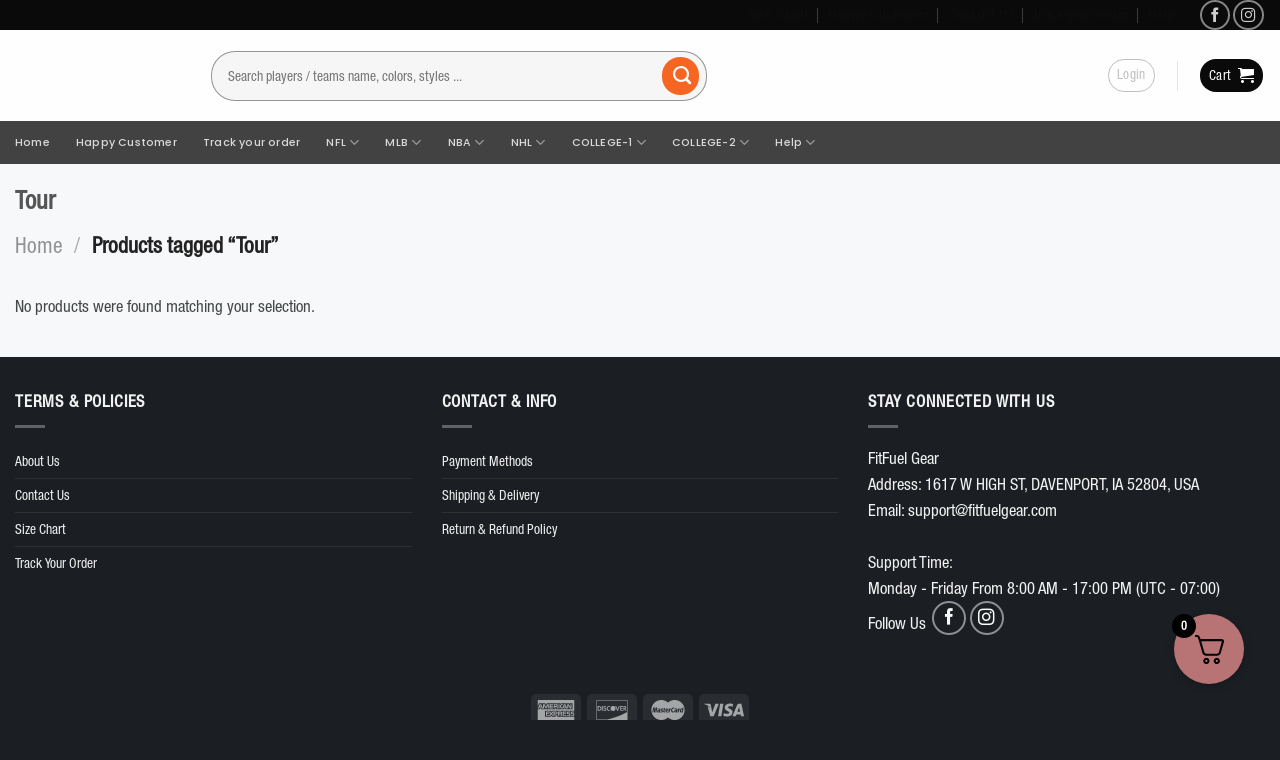

--- FILE ---
content_type: text/html; charset=UTF-8
request_url: https://fitfuelgear.com/product-tag/tour/
body_size: 50450
content:
<!DOCTYPE html>
<html lang="en-US" class="loading-site no-js">
<head><meta charset="UTF-8" /><script>if(navigator.userAgent.match(/MSIE|Internet Explorer/i)||navigator.userAgent.match(/Trident\/7\..*?rv:11/i)){var href=document.location.href;if(!href.match(/[?&]nowprocket/)){if(href.indexOf("?")==-1){if(href.indexOf("#")==-1){document.location.href=href+"?nowprocket=1"}else{document.location.href=href.replace("#","?nowprocket=1#")}}else{if(href.indexOf("#")==-1){document.location.href=href+"&nowprocket=1"}else{document.location.href=href.replace("#","&nowprocket=1#")}}}}</script><script>(()=>{class RocketLazyLoadScripts{constructor(){this.v="1.2.5.1",this.triggerEvents=["keydown","mousedown","mousemove","touchmove","touchstart","touchend","wheel"],this.userEventHandler=this.t.bind(this),this.touchStartHandler=this.i.bind(this),this.touchMoveHandler=this.o.bind(this),this.touchEndHandler=this.h.bind(this),this.clickHandler=this.u.bind(this),this.interceptedClicks=[],this.interceptedClickListeners=[],this.l(this),window.addEventListener("pageshow",(t=>{this.persisted=t.persisted,this.everythingLoaded&&this.m()})),document.addEventListener("DOMContentLoaded",(()=>{this.p()})),this.delayedScripts={normal:[],async:[],defer:[]},this.trash=[],this.allJQueries=[]}k(t){document.hidden?t.t():(this.triggerEvents.forEach((e=>window.addEventListener(e,t.userEventHandler,{passive:!0}))),window.addEventListener("touchstart",t.touchStartHandler,{passive:!0}),window.addEventListener("mousedown",t.touchStartHandler),document.addEventListener("visibilitychange",t.userEventHandler))}_(){this.triggerEvents.forEach((t=>window.removeEventListener(t,this.userEventHandler,{passive:!0}))),document.removeEventListener("visibilitychange",this.userEventHandler)}i(t){"HTML"!==t.target.tagName&&(window.addEventListener("touchend",this.touchEndHandler),window.addEventListener("mouseup",this.touchEndHandler),window.addEventListener("touchmove",this.touchMoveHandler,{passive:!0}),window.addEventListener("mousemove",this.touchMoveHandler),t.target.addEventListener("click",this.clickHandler),this.L(t.target,!0),this.M(t.target,"onclick","rocket-onclick"),this.C())}o(t){window.removeEventListener("touchend",this.touchEndHandler),window.removeEventListener("mouseup",this.touchEndHandler),window.removeEventListener("touchmove",this.touchMoveHandler,{passive:!0}),window.removeEventListener("mousemove",this.touchMoveHandler),t.target.removeEventListener("click",this.clickHandler),this.L(t.target,!1),this.M(t.target,"rocket-onclick","onclick"),this.O()}h(){window.removeEventListener("touchend",this.touchEndHandler),window.removeEventListener("mouseup",this.touchEndHandler),window.removeEventListener("touchmove",this.touchMoveHandler,{passive:!0}),window.removeEventListener("mousemove",this.touchMoveHandler)}u(t){t.target.removeEventListener("click",this.clickHandler),this.L(t.target,!1),this.M(t.target,"rocket-onclick","onclick"),this.interceptedClicks.push(t),t.preventDefault(),t.stopPropagation(),t.stopImmediatePropagation(),this.O()}D(){window.removeEventListener("touchstart",this.touchStartHandler,{passive:!0}),window.removeEventListener("mousedown",this.touchStartHandler),this.interceptedClicks.forEach((t=>{t.target.dispatchEvent(new MouseEvent("click",{view:t.view,bubbles:!0,cancelable:!0}))}))}l(t){EventTarget.prototype.addEventListenerBase=EventTarget.prototype.addEventListener,EventTarget.prototype.addEventListener=function(e,i,o){"click"!==e||t.windowLoaded||i===t.clickHandler||t.interceptedClickListeners.push({target:this,func:i,options:o}),(this||window).addEventListenerBase(e,i,o)}}L(t,e){this.interceptedClickListeners.forEach((i=>{i.target===t&&(e?t.removeEventListener("click",i.func,i.options):t.addEventListener("click",i.func,i.options))})),t.parentNode!==document.documentElement&&this.L(t.parentNode,e)}S(){return new Promise((t=>{this.T?this.O=t:t()}))}C(){this.T=!0}O(){this.T=!1}M(t,e,i){t.hasAttribute&&t.hasAttribute(e)&&(event.target.setAttribute(i,event.target.getAttribute(e)),event.target.removeAttribute(e))}t(){this._(this),"loading"===document.readyState?document.addEventListener("DOMContentLoaded",this.R.bind(this)):this.R()}p(){let t=[];document.querySelectorAll("script[type=rocketlazyloadscript][data-rocket-src]").forEach((e=>{let i=e.getAttribute("data-rocket-src");if(i&&0!==i.indexOf("data:")){0===i.indexOf("//")&&(i=location.protocol+i);try{const o=new URL(i).origin;o!==location.origin&&t.push({src:o,crossOrigin:e.crossOrigin||"module"===e.getAttribute("data-rocket-type")})}catch(t){}}})),t=[...new Map(t.map((t=>[JSON.stringify(t),t]))).values()],this.j(t,"preconnect")}async R(){this.lastBreath=Date.now(),this.P(this),this.F(this),this.q(),this.A(),this.I(),await this.U(this.delayedScripts.normal),await this.U(this.delayedScripts.defer),await this.U(this.delayedScripts.async);try{await this.W(),await this.H(this),await this.J()}catch(t){console.error(t)}window.dispatchEvent(new Event("rocket-allScriptsLoaded")),this.everythingLoaded=!0,this.S().then((()=>{this.D()})),this.N()}A(){document.querySelectorAll("script[type=rocketlazyloadscript]").forEach((t=>{t.hasAttribute("data-rocket-src")?t.hasAttribute("async")&&!1!==t.async?this.delayedScripts.async.push(t):t.hasAttribute("defer")&&!1!==t.defer||"module"===t.getAttribute("data-rocket-type")?this.delayedScripts.defer.push(t):this.delayedScripts.normal.push(t):this.delayedScripts.normal.push(t)}))}async B(t){if(await this.G(),!0!==t.noModule||!("noModule"in HTMLScriptElement.prototype))return new Promise((e=>{let i;function o(){(i||t).setAttribute("data-rocket-status","executed"),e()}try{if(navigator.userAgent.indexOf("Firefox/")>0||""===navigator.vendor)i=document.createElement("script"),[...t.attributes].forEach((t=>{let e=t.nodeName;"type"!==e&&("data-rocket-type"===e&&(e="type"),"data-rocket-src"===e&&(e="src"),i.setAttribute(e,t.nodeValue))})),t.text&&(i.text=t.text),i.hasAttribute("src")?(i.addEventListener("load",o),i.addEventListener("error",(function(){i.setAttribute("data-rocket-status","failed"),e()})),setTimeout((()=>{i.isConnected||e()}),1)):(i.text=t.text,o()),t.parentNode.replaceChild(i,t);else{const i=t.getAttribute("data-rocket-type"),n=t.getAttribute("data-rocket-src");i?(t.type=i,t.removeAttribute("data-rocket-type")):t.removeAttribute("type"),t.addEventListener("load",o),t.addEventListener("error",(function(){t.setAttribute("data-rocket-status","failed"),e()})),n?(t.removeAttribute("data-rocket-src"),t.src=n):t.src="data:text/javascript;base64,"+window.btoa(unescape(encodeURIComponent(t.text)))}}catch(i){t.setAttribute("data-rocket-status","failed"),e()}}));t.setAttribute("data-rocket-status","skipped")}async U(t){const e=t.shift();return e&&e.isConnected?(await this.B(e),this.U(t)):Promise.resolve()}I(){this.j([...this.delayedScripts.normal,...this.delayedScripts.defer,...this.delayedScripts.async],"preload")}j(t,e){var i=document.createDocumentFragment();t.forEach((t=>{const o=t.getAttribute&&t.getAttribute("data-rocket-src")||t.src;if(o){const n=document.createElement("link");n.href=o,n.rel=e,"preconnect"!==e&&(n.as="script"),t.getAttribute&&"module"===t.getAttribute("data-rocket-type")&&(n.crossOrigin=!0),t.crossOrigin&&(n.crossOrigin=t.crossOrigin),t.integrity&&(n.integrity=t.integrity),i.appendChild(n),this.trash.push(n)}})),document.head.appendChild(i)}P(t){let e={};function i(i,o){return e[o].eventsToRewrite.indexOf(i)>=0&&!t.everythingLoaded?"rocket-"+i:i}function o(t,o){!function(t){e[t]||(e[t]={originalFunctions:{add:t.addEventListener,remove:t.removeEventListener},eventsToRewrite:[]},t.addEventListener=function(){arguments[0]=i(arguments[0],t),e[t].originalFunctions.add.apply(t,arguments)},t.removeEventListener=function(){arguments[0]=i(arguments[0],t),e[t].originalFunctions.remove.apply(t,arguments)})}(t),e[t].eventsToRewrite.push(o)}function n(e,i){let o=e[i];e[i]=null,Object.defineProperty(e,i,{get:()=>o||function(){},set(n){t.everythingLoaded?o=n:e["rocket"+i]=o=n}})}o(document,"DOMContentLoaded"),o(window,"DOMContentLoaded"),o(window,"load"),o(window,"pageshow"),o(document,"readystatechange"),n(document,"onreadystatechange"),n(window,"onload"),n(window,"onpageshow")}F(t){let e;function i(e){return t.everythingLoaded?e:e.split(" ").map((t=>"load"===t||0===t.indexOf("load.")?"rocket-jquery-load":t)).join(" ")}function o(o){if(o&&o.fn&&!t.allJQueries.includes(o)){o.fn.ready=o.fn.init.prototype.ready=function(e){return t.domReadyFired?e.bind(document)(o):document.addEventListener("rocket-DOMContentLoaded",(()=>e.bind(document)(o))),o([])};const e=o.fn.on;o.fn.on=o.fn.init.prototype.on=function(){return this[0]===window&&("string"==typeof arguments[0]||arguments[0]instanceof String?arguments[0]=i(arguments[0]):"object"==typeof arguments[0]&&Object.keys(arguments[0]).forEach((t=>{const e=arguments[0][t];delete arguments[0][t],arguments[0][i(t)]=e}))),e.apply(this,arguments),this},t.allJQueries.push(o)}e=o}o(window.jQuery),Object.defineProperty(window,"jQuery",{get:()=>e,set(t){o(t)}})}async H(t){const e=document.querySelector("script[data-webpack]");e&&(await async function(){return new Promise((t=>{e.addEventListener("load",t),e.addEventListener("error",t)}))}(),await t.K(),await t.H(t))}async W(){this.domReadyFired=!0,await this.G(),document.dispatchEvent(new Event("rocket-readystatechange")),await this.G(),document.rocketonreadystatechange&&document.rocketonreadystatechange(),await this.G(),document.dispatchEvent(new Event("rocket-DOMContentLoaded")),await this.G(),window.dispatchEvent(new Event("rocket-DOMContentLoaded"))}async J(){await this.G(),document.dispatchEvent(new Event("rocket-readystatechange")),await this.G(),document.rocketonreadystatechange&&document.rocketonreadystatechange(),await this.G(),window.dispatchEvent(new Event("rocket-load")),await this.G(),window.rocketonload&&window.rocketonload(),await this.G(),this.allJQueries.forEach((t=>t(window).trigger("rocket-jquery-load"))),await this.G();const t=new Event("rocket-pageshow");t.persisted=this.persisted,window.dispatchEvent(t),await this.G(),window.rocketonpageshow&&window.rocketonpageshow({persisted:this.persisted}),this.windowLoaded=!0}m(){document.onreadystatechange&&document.onreadystatechange(),window.onload&&window.onload(),window.onpageshow&&window.onpageshow({persisted:this.persisted})}q(){const t=new Map;document.write=document.writeln=function(e){const i=document.currentScript;i||console.error("WPRocket unable to document.write this: "+e);const o=document.createRange(),n=i.parentElement;let s=t.get(i);void 0===s&&(s=i.nextSibling,t.set(i,s));const c=document.createDocumentFragment();o.setStart(c,0),c.appendChild(o.createContextualFragment(e)),n.insertBefore(c,s)}}async G(){Date.now()-this.lastBreath>45&&(await this.K(),this.lastBreath=Date.now())}async K(){return document.hidden?new Promise((t=>setTimeout(t))):new Promise((t=>requestAnimationFrame(t)))}N(){this.trash.forEach((t=>t.remove()))}static run(){const t=new RocketLazyLoadScripts;t.k(t)}}RocketLazyLoadScripts.run()})();</script>
	
	<link rel="profile" href="https://gmpg.org/xfn/11" />
	<link rel="pingback" href="https://fitfuelgear.com/xmlrpc.php" />

	<script type="rocketlazyloadscript">(function(html){html.className = html.className.replace(/\bno-js\b/,'js')})(document.documentElement);</script>
<title>Tour &#8211; FitFuel-Gear</title><link rel="preload" as="style" href="https://fonts.googleapis.com/css2?family=Poppins%3Awght%40400%3B500%3B600%3B700&#038;ver=6.8.3&#038;display=swap" /><link rel="stylesheet" href="https://fonts.googleapis.com/css2?family=Poppins%3Awght%40400%3B500%3B600%3B700&#038;ver=6.8.3&#038;display=swap" media="print" onload="this.media='all'" /><noscript><link rel="stylesheet" href="https://fonts.googleapis.com/css2?family=Poppins%3Awght%40400%3B500%3B600%3B700&#038;ver=6.8.3&#038;display=swap" /></noscript>
<meta name='robots' content='max-image-preview:large' />
	<style>img:is([sizes="auto" i], [sizes^="auto," i]) { contain-intrinsic-size: 3000px 1500px }</style>
	<meta name="viewport" content="width=device-width, initial-scale=1" /><!-- Start of Judge.me Core -->
<script data-cfasync='false' class='jdgm-settings-script'>window.jdgmSettings={"pagination":5,"hide_badge_preview_if_no_reviews":true,"verified_badge_placement":"left-of-reviewer-name","all_reviews_include_out_of_store_products":true,"enable_review_pictures":true,"platform":"woocommerce","branding_url":"https://judge.me/reviews","branding_text":"Powered by Judge.me","reply_name":"domain.com","footer":true,"autopublish":true,"review_dates":true,"enable_custom_form":false};</script> <style class='jdgm-settings-style'>.jdgm-xx{left:0}.jdgm-prev-badge[data-average-rating='0.00']{display:none !important}.jdgm-author-all-initials{display:none !important}.jdgm-author-last-initial{display:none !important}.jdgm-rev__replier:before{content:'weprinttee.com'}.jdgm-rev__prod-link-prefix:before{content:'about'}.jdgm-rev__out-of-store-text:before{content:'(out of store)'}@media only screen and (min-width: 768px){.jdgm-rev__pics .jdgm-rev_all-rev-page-picture-separator,.jdgm-rev__pics .jdgm-rev__product-picture{display:none}}@media only screen and (max-width: 768px){.jdgm-rev__pics .jdgm-rev_all-rev-page-picture-separator,.jdgm-rev__pics .jdgm-rev__product-picture{display:none}}
</style><style class='jdgm-miracle-styles'>
  @-webkit-keyframes jdgm-spin{0%{-webkit-transform:rotate(0deg);-ms-transform:rotate(0deg);transform:rotate(0deg)}100%{-webkit-transform:rotate(359deg);-ms-transform:rotate(359deg);transform:rotate(359deg)}}@keyframes jdgm-spin{0%{-webkit-transform:rotate(0deg);-ms-transform:rotate(0deg);transform:rotate(0deg)}100%{-webkit-transform:rotate(359deg);-ms-transform:rotate(359deg);transform:rotate(359deg)}}@font-face{font-family:'JudgemeStar';src:url("[data-uri]") format("woff");font-weight:normal;font-style:normal}.jdgm-star{font-family:'JudgemeStar';display:inline !important;text-decoration:none !important;padding:0 4px 0 0 !important;margin:0 !important;font-weight:bold;opacity:1;-webkit-font-smoothing:antialiased;-moz-osx-font-smoothing:grayscale}.jdgm-star:hover{opacity:1}.jdgm-star:last-of-type{padding:0 !important}.jdgm-star.jdgm--on:before{content:"\e000"}.jdgm-star.jdgm--off:before{content:"\e001"}.jdgm-star.jdgm--half:before{content:"\e002"}.jdgm-widget *{margin:0;line-height:1.4;-webkit-box-sizing:border-box;-moz-box-sizing:border-box;box-sizing:border-box;-webkit-overflow-scrolling:touch}.jdgm-hidden{display:none !important;visibility:hidden !important}.jdgm-temp-hidden{display:none}.jdgm-spinner{width:40px;height:40px;margin:auto;border-radius:50%;border-top:2px solid #eee;border-right:2px solid #eee;border-bottom:2px solid #eee;border-left:2px solid #ccc;-webkit-animation:jdgm-spin 0.8s infinite linear;animation:jdgm-spin 0.8s infinite linear}.jdgm-prev-badge{display:block !important}

</style>

<script type="rocketlazyloadscript" data-cfasync='false' class='jdgm-script'>
!function(e){window.jdgm=window.jdgm||{},jdgm.CDN_HOST="https://cdn.judge.me/",
jdgm.docReady=function(d){(e.attachEvent?"complete"===e.readyState:"loading"!==e.readyState)?
setTimeout(d,0):e.addEventListener("DOMContentLoaded",d)},jdgm.loadCSS=function(d,t,o,a){
!o&&jdgm.loadCSS.requestedUrls.indexOf(d)>=0||(jdgm.loadCSS.requestedUrls.push(d),
(a=e.createElement("link")).rel="stylesheet",a.class="jdgm-stylesheet",a.media="nope!",
a.href=d,a.onload=function(){this.media="all",t&&setTimeout(t)},e.body.appendChild(a))},
jdgm.loadCSS.requestedUrls=[],jdgm.docReady(function(){(window.jdgmLoadCSS||e.querySelectorAll(
".jdgm-widget, .jdgm-all-reviews-page").length>0)&&(jdgmSettings.widget_load_with_code_splitting?
parseFloat(jdgmSettings.widget_version)>=3?jdgm.loadCSS(jdgm.CDN_HOST+"widget_v3/base.css"):
jdgm.loadCSS(jdgm.CDN_HOST+"widget/base.css"):jdgm.loadCSS(jdgm.CDN_HOST+"shopify_v2.css"))})}(document);
</script>
<script type="rocketlazyloadscript" async data-cfasync="false" data-rocket-type="text/javascript" data-rocket-src="https://cdn.judge.me/loader.js"></script>
<noscript><link rel="stylesheet" type="text/css" media="all" href="https://fitfuelgear.com/wp-content/cache/background-css/cdn.judge.me/shopify_v2.css?wpr_t=1763088645"></noscript>
<!-- End of Judge.me Core -->
<script type="rocketlazyloadscript" data-rocket-type='application/javascript' id='pys-version-script'>console.log('PixelYourSite PRO version 10.4.4');</script>
<link rel='dns-prefetch' href='//cdn.jsdelivr.net' />
<link rel='dns-prefetch' href='//fonts.googleapis.com' />
<link rel='dns-prefetch' href='//images.jerseycustom.co' />
<link href='https://fonts.gstatic.com' crossorigin rel='preconnect' />
<link rel='prefetch' href='https://fitfuelgear.com/wp-content/themes/flatsome/assets/js/flatsome.js?ver=89ac940c4841291ea8d6' />
<link rel='prefetch' href='https://fitfuelgear.com/wp-content/themes/flatsome/assets/js/chunk.slider.js?ver=3.17.6' />
<link rel='prefetch' href='https://fitfuelgear.com/wp-content/themes/flatsome/assets/js/chunk.popups.js?ver=3.17.6' />
<link rel='prefetch' href='https://fitfuelgear.com/wp-content/themes/flatsome/assets/js/chunk.tooltips.js?ver=3.17.6' />
<link rel='prefetch' href='https://fitfuelgear.com/wp-content/themes/flatsome/assets/js/woocommerce.js?ver=1a392523165907adee6a' />
<link rel="alternate" type="application/rss+xml" title="FitFuel-Gear &raquo; Feed" href="https://fitfuelgear.com/feed/" />
<link rel="alternate" type="application/rss+xml" title="FitFuel-Gear &raquo; Comments Feed" href="https://fitfuelgear.com/comments/feed/" />
<script type="rocketlazyloadscript" data-rocket-type='text/javascript'>console.log('PixelYourSite Bing version 3.4.0');</script>
<link rel="alternate" type="application/rss+xml" title="FitFuel-Gear &raquo; Tour Tag Feed" href="https://fitfuelgear.com/product-tag/tour/feed/" />
<link rel='stylesheet' id='jet-engine-frontend-css' href='https://fitfuelgear.com/wp-content/plugins/jet-engine/assets/css/frontend.css?ver=3.2.3.2' type='text/css' media='all' />
<link rel='stylesheet' id='order-tracking-status-css-css' href='https://fitfuelgear.com/wp-content/plugins/fake-tracking-status-woo/css/main.css?ver=1.5' type='text/css' media='all' />
<link rel='stylesheet' id='wcpa-datetime-css' href='https://fitfuelgear.com/wp-content/plugins/woo-custom-product-addons-pro/assets/plugins/datetimepicker/jquery.datetimepicker.min.css?ver=4.2.1' type='text/css' media='all' />
<link rel='stylesheet' id='wcpa-colorpicker-css' href='https://fitfuelgear.com/wp-content/plugins/woo-custom-product-addons-pro/assets/plugins/spectrum/spectrum.min.css?ver=4.2.1' type='text/css' media='all' />
<link rel='stylesheet' id='wcpa-frontend-css' href='https://fitfuelgear.com/wp-content/cache/background-css/fitfuelgear.com/wp-content/plugins/woo-custom-product-addons-pro/assets/css/frontend.min.css?ver=4.2.1&wpr_t=1763088645' type='text/css' media='all' />
<style id='woocommerce-inline-inline-css' type='text/css'>
.woocommerce form .form-row .required { visibility: visible; }
</style>
<link rel='stylesheet' id='wcpr-country-flags-css' href='https://fitfuelgear.com/wp-content/cache/background-css/fitfuelgear.com/wp-content/plugins/woocommerce-photo-reviews/css/flags-64.min.css?ver=1.3.14&wpr_t=1763088645' type='text/css' media='all' />
<link rel='stylesheet' id='brands-styles-css' href='https://fitfuelgear.com/wp-content/plugins/woocommerce/assets/css/brands.css?ver=10.3.4' type='text/css' media='all' />

<link rel='stylesheet' id='flatsome-swatches-frontend-css' href='https://fitfuelgear.com/wp-content/themes/flatsome/assets/css/extensions/flatsome-swatches-frontend.css?ver=3.17.6' type='text/css' media='all' />
<link rel='stylesheet' id='fkcart-style-css' href='https://fitfuelgear.com/wp-content/plugins/cart-for-woocommerce/assets/css/style.min.css?ver=1.7.1' type='text/css' media='all' />
<style id='fkcart-style-inline-css' type='text/css'>

		:root {
			--fkcart-primary-bg-color: #ff9b9bb0;
			--fkcart-primary-font-color: #000000ff;
			--fkcart-primary-text-color: #24272d;
			--fkcart-secondary-text-color: #24272dbe;
			--fkcart-accent-color: #ffbd59ff;
			--fkcart-border-color: #eaeaec;
			--fkcart-error-color: #B00C0C;
			--fkcart-error-bg-color: #FFF0F0;
			--fkcart-reward-color: #f1b51e;
			--fkcart-bg-color: #ffffff;
			--fkcart-slider-desktop-width: 420px;
			--fkcart-slider-mobile-width: 70%;
			--fkcart-animation-duration: 0.403s;
			--fkcart-panel-color:#E6F1F7;
			--fkcart-color-black: #000000;
			--fkcart-success-color: #5BA238;
			--fkcart-success-bg-color: #EFF6EB;
			--fkcart-toggle-bg-color: #ff9b9bb0;
			--fkcart-toggle-icon-color: #000000;
			--fkcart-toggle-count-bg-color: #000000;
			--fkcart-toggle-count-font-color: #ffffff;
			--fkcart-progressbar-active-color: #0170b9;
			--fkcart-toggle-border-radius: 50%;
			--fkcart-toggle-size: 35;
			--fkcart-border-radius: 3px; 
			--fkcart-menu-icon-size: 35px;
			--fkcart-menu-text-size: 16px;
		}
</style>
<link rel='stylesheet' id='flatsome-main-css' href='https://fitfuelgear.com/wp-content/cache/background-css/fitfuelgear.com/wp-content/themes/flatsome/assets/css/flatsome.css?ver=3.17.6&wpr_t=1763088645' type='text/css' media='all' />
<style id='flatsome-main-inline-css' type='text/css'>
@font-face {
				font-family: "fl-icons";
				font-display: block;
				src: url(https://fitfuelgear.com/wp-content/themes/flatsome/assets/css/icons/fl-icons.eot?v=3.17.6);
				src:
					url(https://fitfuelgear.com/wp-content/themes/flatsome/assets/css/icons/fl-icons.eot#iefix?v=3.17.6) format("embedded-opentype"),
					url(https://fitfuelgear.com/wp-content/themes/flatsome/assets/css/icons/fl-icons.woff2?v=3.17.6) format("woff2"),
					url(https://fitfuelgear.com/wp-content/themes/flatsome/assets/css/icons/fl-icons.ttf?v=3.17.6) format("truetype"),
					url(https://fitfuelgear.com/wp-content/themes/flatsome/assets/css/icons/fl-icons.woff?v=3.17.6) format("woff"),
					url(https://fitfuelgear.com/wp-content/themes/flatsome/assets/css/icons/fl-icons.svg?v=3.17.6#fl-icons) format("svg");
			}
</style>
<link rel='stylesheet' id='flatsome-shop-css' href='https://fitfuelgear.com/wp-content/themes/flatsome/assets/css/flatsome-shop.css?ver=3.17.6' type='text/css' media='all' />
<script type="text/template" id="tmpl-variation-template">
	<div class="woocommerce-variation-description">{{{ data.variation.variation_description }}}</div>
	<div class="woocommerce-variation-price">{{{ data.variation.price_html }}}</div>
	<div class="woocommerce-variation-availability">{{{ data.variation.availability_html }}}</div>
</script>
<script type="text/template" id="tmpl-unavailable-variation-template">
	<p role="alert">Sorry, this product is unavailable. Please choose a different combination.</p>
</script>
<script type="text/javascript" id="jquery-core-js-extra">
/* <![CDATA[ */
var xlwcty = {"ajax_url":"https:\/\/fitfuelgear.com\/wp-admin\/admin-ajax.php","version":"1.15.1","wc_version":"10.3.4","l":"Valid"};
/* ]]> */
</script>
<script type="text/javascript" src="https://fitfuelgear.com/wp-includes/js/jquery/jquery.min.js?ver=3.7.1" id="jquery-core-js"></script>
<script type="text/javascript" src="https://fitfuelgear.com/wp-content/plugins/woocommerce/assets/js/jquery-blockui/jquery.blockUI.min.js?ver=2.7.0-wc.10.3.4" id="wc-jquery-blockui-js" data-wp-strategy="defer"></script>
<script type="text/javascript" id="wc-add-to-cart-js-extra">
/* <![CDATA[ */
var wc_add_to_cart_params = {"ajax_url":"\/wp-admin\/admin-ajax.php","wc_ajax_url":"\/?wc-ajax=%%endpoint%%","i18n_view_cart":"View cart","cart_url":"https:\/\/fitfuelgear.com\/cart\/","is_cart":"","cart_redirect_after_add":"no"};
/* ]]> */
</script>
<script type="rocketlazyloadscript" data-rocket-type="text/javascript" data-rocket-src="https://fitfuelgear.com/wp-content/plugins/woocommerce/assets/js/frontend/add-to-cart.min.js?ver=10.3.4" id="wc-add-to-cart-js" defer="defer" data-wp-strategy="defer"></script>
<script type="text/javascript" src="https://fitfuelgear.com/wp-content/plugins/woocommerce/assets/js/js-cookie/js.cookie.min.js?ver=2.1.4-wc.10.3.4" id="wc-js-cookie-js" data-wp-strategy="defer"></script>
<script type="rocketlazyloadscript" data-rocket-type="text/javascript" data-rocket-src="https://fitfuelgear.com/wp-content/plugins/woocommerce-photo-reviews/js/default-display-images.min.js?ver=1.3.14" id="wcpr-default-display-script-js"></script>
<script type="text/javascript" id="woocommerce-photo-reviews-script-js-extra">
/* <![CDATA[ */
var woocommerce_photo_reviews_params = {"ajaxurl":"https:\/\/fitfuelgear.com\/wp-admin\/admin-ajax.php","text_load_more":"Load more","text_loading":"Loading...","i18n_required_rating_text":"Please select a rating.","i18n_required_comment_text":"Please enter your comment.","i18n_minimum_comment_text":"Please enter your comment not less than 0 character.","i18n_required_name_text":"Please enter your name.","i18n_required_email_text":"Please enter your email.","warning_gdpr":"Please agree with our term and policy.","max_files":"5","upload_allow":["image\/jpg","image\/jpeg","image\/bmp","image\/png","image\/webp","image\/gif","video\/mp4","video\/webm","video\/quicktime"],"max_file_size":"2000","required_image":"off","enable_photo":"on","warning_required_image":"Please upload at least one image for your review!","warning_max_files":"You can only upload maximum of 5 files.","warning_upload_allow":"'%file_name%' is not an allowed file type.","warning_max_file_size":"The size of '%file_name%' is greater than 2000 kB.","default_comments_page":"newest","comments_per_page":"50","sort":"3","display":"1","masonry_popup":"review","pagination_ajax":"","loadmore_button":"","allow_empty_comment":"","minimum_comment_length":"0","container":".wcpr-grid","comments_container_id":"comments","nonce":"0e57f8e46f","grid_class":"wcpr-grid wcpr-masonry-3-col wcpr-masonry-popup-review wcpr-enable-box-shadow","i18n_image_caption":"Caption for this image","image_caption_enable":"","restrict_number_of_reviews":"","wc_ajax_url":"\/?wc-ajax=%%endpoint%%","review_rating_required":"yes"};
/* ]]> */
</script>
<script type="rocketlazyloadscript" data-rocket-type="text/javascript" data-rocket-src="https://fitfuelgear.com/wp-content/plugins/woocommerce-photo-reviews/js/script.min.js?ver=1.3.14" id="woocommerce-photo-reviews-script-js"></script>
<script type="text/javascript" id="woocommerce-photo-reviews-shortcode-script-js-extra">
/* <![CDATA[ */
var woocommerce_photo_reviews_shortcode_params = {"ajaxurl":"https:\/\/fitfuelgear.com\/wp-admin\/admin-ajax.php"};
/* ]]> */
</script>
<script type="rocketlazyloadscript" data-rocket-type="text/javascript" data-rocket-src="https://fitfuelgear.com/wp-content/plugins/woocommerce-photo-reviews/js/shortcode-script.min.js?ver=1.3.14" id="woocommerce-photo-reviews-shortcode-script-js"></script>
<script type="rocketlazyloadscript" data-rocket-type="text/javascript" data-rocket-src="https://fitfuelgear.com/wp-content/plugins/pixelyoursite-pro/dist/scripts/js.cookie-2.1.3.min.js?ver=2.1.3" id="js-cookie-pys-js"></script>
<script type="text/javascript" src="https://fitfuelgear.com/wp-content/plugins/pixelyoursite-pro/dist/scripts/jquery.bind-first-0.2.3.min.js?ver=6.8.3" id="jquery-bind-first-js"></script>
<script type="text/javascript" id="pys-js-extra">
/* <![CDATA[ */
var pysOptions = {"staticEvents":{"ga":{"woo_view_item_list_tag":[{"delay":0,"type":"static","name":"view_item_list","trackingIds":["G-8M359QXQVG"],"eventID":"b9c9aa14-1a6a-4544-844c-4dc4e6360dc2","params":{"event_category":"ecommerce","event_label":"Tag","currency":"USD","page_title":"Tour","post_type":"product_tag","post_id":45776,"plugin":"PixelYourSite","event_url":"fitfuelgear.com\/product-tag\/tour\/","user_role":"guest"},"e_id":"woo_view_item_list_tag","ids":[],"hasTimeWindow":false,"timeWindow":0,"woo_order":"","edd_order":""}]}},"dynamicEvents":[],"triggerEvents":[],"triggerEventTypes":[],"facebook":{"pixelIds":["991633815215577","991633815215577"],"advancedMatchingEnabled":true,"advancedMatching":[],"removeMetadata":false,"wooVariableAsSimple":true,"serverApiEnabled":true,"wooCRSendFromServer":false,"send_external_id":true,"hide_pixels":[]},"ga":{"trackingIds":["G-8M359QXQVG"],"retargetingLogic":"ecomm","crossDomainEnabled":false,"crossDomainAcceptIncoming":false,"crossDomainDomains":[],"wooVariableAsSimple":true,"isDebugEnabled":[],"serverContainerUrls":{"G-8M359QXQVG":{"enable_server_container":"","server_container_url":"","transport_url":""}},"additionalConfig":{"G-8M359QXQVG":{"first_party_collection":true}},"disableAdvertisingFeatures":false,"disableAdvertisingPersonalization":false,"url_passthrough":true,"url_passthrough_filter":true,"custom_page_view_event":false,"hide_pixels":[]},"google_ads":{"conversion_ids":["AW-882434531"],"enhanced_conversion":["index_0"],"woo_purchase_conversion_track":"current_event","woo_initiate_checkout_conversion_track":"current_event","woo_add_to_cart_conversion_track":"current_event","woo_view_content_conversion_track":"current_event","woo_view_category_conversion_track":"current_event","edd_purchase_conversion_track":"current_event","edd_initiate_checkout_conversion_track":"current_event","edd_add_to_cart_conversion_track":"current_event","edd_view_content_conversion_track":"current_event","edd_view_category_conversion_track":"current_event","wooVariableAsSimple":true,"crossDomainEnabled":false,"crossDomainAcceptIncoming":false,"crossDomainDomains":[],"hide_pixels":[]},"bing":{"pixelId":"343128124","hide_pixels":[]},"debug":"","siteUrl":"https:\/\/fitfuelgear.com","ajaxUrl":"https:\/\/fitfuelgear.com\/wp-admin\/admin-ajax.php","ajax_event":"d3f7b356b9","trackUTMs":"1","trackTrafficSource":"1","user_id":"0","enable_lading_page_param":"1","cookie_duration":"7","enable_event_day_param":"1","enable_event_month_param":"1","enable_event_time_param":"1","enable_remove_target_url_param":"1","enable_remove_download_url_param":"1","visit_data_model":"first_visit","last_visit_duration":"60","enable_auto_save_advance_matching":"1","enable_success_send_form":"","enable_automatic_events":"","enable_event_video":"1","ajaxForServerEvent":"1","ajaxForServerStaticEvent":"1","send_external_id":"1","external_id_expire":"180","google_consent_mode":"1","data_persistency":"keep_data","advance_matching_form":{"enable_advance_matching_forms":true,"advance_matching_fn_names":["","first_name","first-name","first name","name"],"advance_matching_ln_names":["","last_name","last-name","last name"],"advance_matching_tel_names":["","phone","tel"],"advance_matching_em_names":[]},"advance_matching_url":{"enable_advance_matching_url":true,"advance_matching_fn_names":[],"advance_matching_ln_names":[],"advance_matching_tel_names":[],"advance_matching_em_names":[]},"track_dynamic_fields":[],"gdpr":{"ajax_enabled":false,"all_disabled_by_api":false,"facebook_disabled_by_api":false,"tiktok_disabled_by_api":false,"analytics_disabled_by_api":false,"google_ads_disabled_by_api":false,"pinterest_disabled_by_api":false,"bing_disabled_by_api":false,"externalID_disabled_by_api":false,"facebook_prior_consent_enabled":true,"tiktok_prior_consent_enabled":true,"analytics_prior_consent_enabled":true,"google_ads_prior_consent_enabled":true,"pinterest_prior_consent_enabled":true,"bing_prior_consent_enabled":true,"cookiebot_integration_enabled":false,"cookiebot_facebook_consent_category":"marketing","cookiebot_tiktok_consent_category":"marketing","cookiebot_analytics_consent_category":"statistics","cookiebot_google_ads_consent_category":"marketing","cookiebot_pinterest_consent_category":"marketing","cookiebot_bing_consent_category":"marketing","cookie_notice_integration_enabled":false,"cookie_law_info_integration_enabled":false,"real_cookie_banner_integration_enabled":false,"consent_magic_integration_enabled":false,"analytics_storage":{"enabled":true,"value":"granted","filter":false},"ad_storage":{"enabled":true,"value":"granted","filter":false},"ad_user_data":{"enabled":true,"value":"granted","filter":false},"ad_personalization":{"enabled":true,"value":"granted","filter":false}},"cookie":{"disabled_all_cookie":false,"disabled_start_session_cookie":false,"disabled_advanced_form_data_cookie":false,"disabled_landing_page_cookie":false,"disabled_first_visit_cookie":false,"disabled_trafficsource_cookie":false,"disabled_utmTerms_cookie":false,"disabled_utmId_cookie":false},"tracking_analytics":{"TrafficSource":"direct","TrafficLanding":"https:\/\/fitfuelgear.com\/product-tag\/tour\/","TrafficUtms":[],"TrafficUtmsId":[],"userDataEnable":true,"userData":{"emails":[],"phones":[],"addresses":[]},"use_encoding_provided_data":true,"use_multiple_provided_data":true},"automatic":{"enable_youtube":true,"enable_vimeo":true,"enable_video":true},"woo":{"enabled":true,"enabled_save_data_to_orders":true,"addToCartOnButtonEnabled":true,"addToCartOnButtonValueEnabled":true,"addToCartOnButtonValueOption":"price","woo_purchase_on_transaction":true,"singleProductId":null,"affiliateEnabled":false,"removeFromCartSelector":"form.woocommerce-cart-form .remove","addToCartCatchMethod":"add_cart_hook","is_order_received_page":false,"containOrderId":false,"affiliateEventName":"Lead"},"edd":{"enabled":false}};
/* ]]> */
</script>
<script type="rocketlazyloadscript" data-rocket-type="text/javascript" data-rocket-src="https://fitfuelgear.com/wp-content/plugins/pixelyoursite-pro/dist/scripts/public.js?ver=10.4.4" id="pys-js"></script>
<script type="rocketlazyloadscript" data-rocket-type="text/javascript" data-rocket-src="https://fitfuelgear.com/wp-content/plugins/pixelyoursite-bing/dist/scripts/public.js?ver=3.4.0" id="pys-bing-js"></script>
<script type="rocketlazyloadscript" data-rocket-type="text/javascript" data-rocket-src="https://fitfuelgear.com/wp-content/plugins/pixelyoursite-super-pack/dist/scripts/public.js?ver=5.2.1" id="pys_sp_public_js-js"></script>
<script type="rocketlazyloadscript" data-rocket-type="text/javascript" data-rocket-src="https://fitfuelgear.com/wp-content/plugins/pixelyoursite-pro/dist/scripts/sha256.js?ver=0.11.0" id="js-sha256-js"></script>
<script type="text/javascript" id="wc-single-product-js-extra">
/* <![CDATA[ */
var wc_single_product_params = {"i18n_required_rating_text":"Please select a rating","i18n_rating_options":["1 of 5 stars","2 of 5 stars","3 of 5 stars","4 of 5 stars","5 of 5 stars"],"i18n_product_gallery_trigger_text":"View full-screen image gallery","review_rating_required":"yes","flexslider":{"rtl":false,"animation":"slide","smoothHeight":true,"directionNav":false,"controlNav":"thumbnails","slideshow":false,"animationSpeed":500,"animationLoop":false,"allowOneSlide":false},"zoom_enabled":"","zoom_options":[],"photoswipe_enabled":"1","photoswipe_options":{"shareEl":false,"closeOnScroll":false,"history":false,"hideAnimationDuration":0,"showAnimationDuration":0},"flexslider_enabled":""};
/* ]]> */
</script>
<script type="text/javascript" src="https://fitfuelgear.com/wp-content/plugins/woocommerce/assets/js/frontend/single-product.min.js?ver=10.3.4" id="wc-single-product-js" defer="defer" data-wp-strategy="defer"></script>
<script type="rocketlazyloadscript" data-rocket-type="text/javascript" data-rocket-src="https://fitfuelgear.com/wp-includes/js/underscore.min.js?ver=1.13.7" id="underscore-js"></script>
<script type="text/javascript" id="wp-util-js-extra">
/* <![CDATA[ */
var _wpUtilSettings = {"ajax":{"url":"\/wp-admin\/admin-ajax.php"}};
/* ]]> */
</script>
<script type="rocketlazyloadscript" data-rocket-type="text/javascript" data-rocket-src="https://fitfuelgear.com/wp-includes/js/wp-util.min.js?ver=6.8.3" id="wp-util-js"></script>
<script type="text/javascript" id="wc-add-to-cart-variation-js-extra">
/* <![CDATA[ */
var wc_add_to_cart_variation_params = {"wc_ajax_url":"\/?wc-ajax=%%endpoint%%","i18n_no_matching_variations_text":"Sorry, no products matched your selection. Please choose a different combination.","i18n_make_a_selection_text":"Please select some product options before adding this product to your cart.","i18n_unavailable_text":"Sorry, this product is unavailable. Please choose a different combination.","i18n_reset_alert_text":"Your selection has been reset. Please select some product options before adding this product to your cart."};
/* ]]> */
</script>
<script type="rocketlazyloadscript" data-rocket-type="text/javascript" data-rocket-src="https://fitfuelgear.com/wp-content/plugins/woocommerce/assets/js/frontend/add-to-cart-variation.min.js?ver=10.3.4" id="wc-add-to-cart-variation-js" defer="defer" data-wp-strategy="defer"></script>
<link rel="https://api.w.org/" href="https://fitfuelgear.com/wp-json/" /><link rel="alternate" title="JSON" type="application/json" href="https://fitfuelgear.com/wp-json/wp/v2/product_tag/45776" /><link rel="EditURI" type="application/rsd+xml" title="RSD" href="https://fitfuelgear.com/xmlrpc.php?rsd" />
<meta name="generator" content="WordPress 6.8.3" />
<meta name="generator" content="WooCommerce 10.3.4" />
<script type="rocketlazyloadscript" data-rocket-type="text/javascript">
	           var ajaxurl = "https://fitfuelgear.com/wp-admin/admin-ajax.php";
	         </script><meta name="google-site-verification" content="iaBLMZfRANZ5PtG_ymGHNxoDTFor63QK5ipdTRwOTXA" /><style>.woocommerce .products ul, .woocommerce ul.products {
    margin: 0 0 0em;
}

img.zoomImg {
    display:inline !important; 
}

/* video lightbox */

.pswp__zoom-wrap {
    text-align: center;
}

.pswp__zoom-wrap::before {
    content: '';
    display: inline-block;
    height: 100%;
    vertical-align: middle;
}

.pswp div.wrapper {
    line-height: 0;
    width: 100%;
    max-width: 100%;
    position: relative;
    display: inline-block;
    vertical-align: middle;
    margin: 0 auto;
    text-align: center;
    z-index: 1045;
}
</style>

<script type="rocketlazyloadscript">jQuery(document).ready(function ($) {
    // lazy load
    if ('') {
        jQuery.extend(jQuery.lazyLoadXT, {
            srcAttr: 'data-src',
            visibleOnly: false,
            updateEvent: 'load orientationchange resize scroll touchmove focus hover'
        });
    }

    // for all images on home/shop
    if ('') {
        setTimeout(function () {
            cropImage();
        }, 0);
    }

    if ('')
        cropImage('.fifu-slider');

    // for all images at single product page
    setTimeout(function () {
        resizeImg($);
        jQuery('a.woocommerce-product-gallery__trigger').css('visibility', 'visible');
    }, 2500);

    // hover effects
    if ('')
        addHoverEffect($);

    // woocommerce lightbox/zoom
    disableClick($);
    disableLink($);

    // lightbox
    jQuery('div.woocommerce-product-gallery').on('mouseover', function () {
        replace_lightbox_image_size_speedup();
        replace_lightbox_image_size_flickr();
    });
});

jQuery(document).ajaxComplete(function ($) {
    addHoverEffect($);
});

jQuery(window).on('ajaxComplete', function () {
    if ('') {
        setTimeout(function () {
            jQuery(window).lazyLoadXT();
        }, 300);
    }
});

jQuery(window).on('load', function () {
    jQuery('.flex-viewport').css('height', '100%');
});

function addHoverEffect($) {
    jQuery('.post-thumbnail, .featured-image > a > img').each(function (index) {
        if ("")
            jQuery(this).replaceWith('<div id="hover" class=""><div><figure>'.concat(jQuery(this).parent().html()).concat('</figure></div></div>'));
    });

    jQuery('img.attachment-woocommerce_thumbnail').each(function (index) {
        if (jQuery(this).parent().parent().html().search('woocommerce-LoopProduct-link') < 0)
            return;
        if ("")
            jQuery(this).replaceWith('<div id="hover" class=""><div><figure>'.concat(jQuery(this).context.outerHTML).concat('</figure></div></div>'));
    });
}

function resizeImg($) {
    var imgSelector = ".post img, .page img, .widget-content img, .product img, .wp-admin img, .tax-product_cat img, .fifu img";
    var resizeImage = function (sSel) {
        jQuery(sSel).each(function () {
            //original size
            var width = $(this)['0'].naturalWidth;
            var height = $(this)['0'].naturalHeight;

            //100%
            var src = jQuery(this)['0'].src;
            if (src.includes('staticflickr.com') || src.includes('storage.googleapis.com/fifu')) {
                var ratio = width / height;
                jQuery(this).attr('data-large_image_width', jQuery(window).width() * ratio);
                jQuery(this).attr('data-large_image_height', jQuery(window).width());
            } else {
                jQuery(this).attr('data-large_image_width', width);
                jQuery(this).attr('data-large_image_height', height);
            }
        });
    };
    resizeImage(imgSelector);
}

function cropImage(selector) {
    if (!selector)
        selector = "a.woocommerce-LoopProduct-link.woocommerce-loop-product__link, div[id^='post'] , .fifu-slider";

    ratio = "4:3";
    ratio_w = ratio.split(':')[0];
    ratio_h = ratio.split(':')[1];
    // div.g1-frame-inner is for bimber theme
    jQuery(selector).find('img, div.g1-frame-inner').each(function (index) {
        var width = jQuery(this).parent().css('width').replace('px', '');
        width = width != 0 ? width : jQuery(this).parent().parent().css('width').replace('px', '');
        width = width != 0 ? width : jQuery(this).parent().parent().parent().css('width').replace('px', '');
        jQuery(this).attr('style', 'height: ' + (width * ratio_h / ratio_w) + 'px !important');
        jQuery(this).css('width', '100%');
        jQuery(this).css('object-fit', 'cover');
    });
}

function disableClick($) {
    if ('') {
        jQuery('.woocommerce-product-gallery__image').each(function (index) {
            jQuery(this).children().click(function () {
                return false;
            });
            jQuery(this).children().children().css("cursor", "default");
        });
    }
}

function disableLink($) {
    if ('') {
        jQuery('.woocommerce-product-gallery__image').each(function (index) {
            jQuery(this).children().attr("href", "");
        });
    }
}

jQuery(document).ajaxSuccess(function () {
    if ('')
        cropImage();
});

// variable product
jQuery(document).ready(function ($) {
    jQuery('.variations select').click(function () {
        jQuery('a.woocommerce-product-gallery__trigger').css('visibility', 'hidden');
        setTimeout(function () {
            resizeImg($);
            jQuery('a.woocommerce-product-gallery__trigger').css('visibility', 'visible');
        }, 500);
    });

    if ("1")
        return;

    jQuery('.variations select').change(function () {
        attribute = jQuery(this).attr('name');
        value = jQuery(this).children("option:selected").val();
        newUrl = '?';
        var i = 0;
        jQuery('.variations td.value select').each(function (index) {
            if (jQuery(this)[0].value)
                newUrl += jQuery(this)[0].name + "=" + jQuery(this)[0].value + "&";
            i++;
        });

        var count = (newUrl.match(/attribute_/g) || []).length;
        if (count == i) {
            jQuery('div.woocommerce-product-gallery').css('opacity', 0).css('transition', 'width 0s');
            //jQuery.ajax({url: newUrl, async: true, success: function (result) {jQuery('body').html(result);}});
            window.location.replace(newUrl);
        } else {
            jQuery('ol.flex-control-nav').css('opacity', 0).css('transition', 'width 0s');
        }
    });

    jQuery('.reset_variations').click(function () {
        arr = window.location.href.split("?");
        if (arr.length > 1)
            window.location.replace(arr[0] + "#");
    });
});

//function fifu_get_image_html_api($post_id) {
//    var html = null;
//    var href = window.location.href;
//    var index = href.indexOf('/wp-admin');
//    var homeUrl = href.substring(0, index);
//    jQuery.ajax({
//        url: homeUrl + "/wp-json/fifu-premium/v1/url/" + $post_id,
//        async: false,
//        success: function (data) {
//            html = data;
//        },
//        error: function (jqXHR, textStatus, errorThrown) {
//            console.log(jqXHR);
//            console.log(textStatus);
//            console.log(errorThrown);
//        }
//    });
//    return html;
//}

function lightbox_size_auto(width, height, flickr) {
    longest = width;

    if (width == height) {
        if (longest <= 75)
            return flickr ? '_s' : '75';
        if (longest <= 150)
            return flickr ? '_q' : '150';
    }
    if (longest <= 100)
        return flickr ? '_t' : '100';
    if (longest <= 240)
        return flickr ? '_m' : '240';

    longest *= 0.9;

    if (longest <= 320)
        return flickr ? '_n' : '320';
    if (longest <= 500)
        return flickr ? '' : '500';
    if (longest <= 640)
        return flickr ? '_z' : '640';
    if (longest <= 800)
        return flickr ? '_c' : '800';
    return flickr ? '_b' : '1024';
}

function replace_lightbox_image_size_speedup() {
    selector = 'img[data-large_image*="storage.googleapis.com/fifu"]';
    jQuery(selector).each(function (index) {
        large_img = jQuery(this);
        url = large_img.attr('data-large_image');
        if (!url)
            return;
        width = lightbox_size_auto(window.innerWidth, window.innerHeight, false);
        url = url.replace(/img.*/, 'img-' + width + '.webp');
        jQuery(this).attr('data-large_image', url);
    });
}

function replace_lightbox_image_size_flickr() {
    selector = 'img[data-large_image*="staticflickr.com"]';
    jQuery(selector).each(function (index) {
        large_img = jQuery(this);
        url = large_img.attr('data-large_image');
        if (!url)
            return;
        width = lightbox_size_auto(window.innerWidth, window.innerHeight, true);
        url = url.replace(/(_.)*[.]jpg/, width + '.jpg');
        jQuery(this).attr('data-large_image', url);
    });
}
</script>
<style>[class$="woocommerce-product-gallery__trigger"] {visibility:hidden;}</style><meta name="referrer" content="no-referrer" /><link class="cs_pp_element" rel="preload" href="https://trendvina.com?checkout=yes" as="document">        <!--noptimize-->
        <!-- Global site tag (gtag.js) - Google Ads:  -->
        <script type="rocketlazyloadscript" async
                data-rocket-src="https://www.googletagmanager.com/gtag/js?id=AW-"></script>
        <script type="rocketlazyloadscript">
            window.dataLayer = window.dataLayer || [];

            function gtag() {
                dataLayer.push( arguments );
            }

            gtag( 'js', new Date() );

            gtag( 'config', 'AW-' );
        </script>
        <!--/noptimize-->
		    <script type="rocketlazyloadscript" data-rocket-type="text/javascript">
        document.addEventListener('DOMContentLoaded', function() {
            // Lưu trữ thông tin nguồn trong cookie
            if (!document.cookie.split('; ').find(row => row.startsWith('origin='))) {
                var referrer = document.referrer;
                if (referrer) {
                    document.cookie = "origin=" + referrer + "; path=/";
                }
            }
        });
    </script>
    	<noscript><style>.woocommerce-product-gallery{ opacity: 1 !important; }</style></noscript>
	<link rel="icon" href="https://az1.fitfuelgear.com/wp-content/uploads/2024/08/cropped-img_v3_02do_834653d7-ec8f-4562-9fcc-c48addf0eech-32x32.png" sizes="32x32" />
<link rel="icon" href="https://az1.fitfuelgear.com/wp-content/uploads/2024/08/cropped-img_v3_02do_834653d7-ec8f-4562-9fcc-c48addf0eech-192x192.png" sizes="192x192" />
<link rel="apple-touch-icon" href="https://az1.fitfuelgear.com/wp-content/uploads/2024/08/cropped-img_v3_02do_834653d7-ec8f-4562-9fcc-c48addf0eech-180x180.png" />
<meta name="msapplication-TileImage" content="https://az1.fitfuelgear.com/wp-content/uploads/2024/08/cropped-img_v3_02do_834653d7-ec8f-4562-9fcc-c48addf0eech-270x270.png" />
<style id="custom-css" type="text/css">:root {--primary-color: #0a0a0a;}.container-width, .full-width .ubermenu-nav, .container, .row{max-width: 1320px}.row.row-collapse{max-width: 1290px}.row.row-small{max-width: 1312.5px}.row.row-large{max-width: 1350px}.sticky-add-to-cart--active, #wrapper,#main,#main.dark{background-color: #f7f8fa}.header-main{height: 91px}#logo img{max-height: 91px}#logo{width:166px;}#logo img{padding:10px 0;}.header-bottom{min-height: 43px}.header-top{min-height: 30px}.transparent .header-main{height: 30px}.transparent #logo img{max-height: 30px}.has-transparent + .page-title:first-of-type,.has-transparent + #main > .page-title,.has-transparent + #main > div > .page-title,.has-transparent + #main .page-header-wrapper:first-of-type .page-title{padding-top: 110px;}.header.show-on-scroll,.stuck .header-main{height:75px!important}.stuck #logo img{max-height: 75px!important}.search-form{ width: 100%;}.header-bg-color {background-color: rgba(255,255,255,0.9)}.header-bottom {background-color: #424242}.top-bar-nav > li > a{line-height: 16px }.header-bottom-nav > li > a{line-height: 16px }@media (max-width: 549px) {.header-main{height: 70px}#logo img{max-height: 70px}}.nav-dropdown{font-size:100%}/* Color */.accordion-title.active, .has-icon-bg .icon .icon-inner,.logo a, .primary.is-underline, .primary.is-link, .badge-outline .badge-inner, .nav-outline > li.active> a,.nav-outline >li.active > a, .cart-icon strong,[data-color='primary'], .is-outline.primary{color: #0a0a0a;}/* Color !important */[data-text-color="primary"]{color: #0a0a0a!important;}/* Background Color */[data-text-bg="primary"]{background-color: #0a0a0a;}/* Background */.scroll-to-bullets a,.featured-title, .label-new.menu-item > a:after, .nav-pagination > li > .current,.nav-pagination > li > span:hover,.nav-pagination > li > a:hover,.has-hover:hover .badge-outline .badge-inner,button[type="submit"], .button.wc-forward:not(.checkout):not(.checkout-button), .button.submit-button, .button.primary:not(.is-outline),.featured-table .title,.is-outline:hover, .has-icon:hover .icon-label,.nav-dropdown-bold .nav-column li > a:hover, .nav-dropdown.nav-dropdown-bold > li > a:hover, .nav-dropdown-bold.dark .nav-column li > a:hover, .nav-dropdown.nav-dropdown-bold.dark > li > a:hover, .header-vertical-menu__opener ,.is-outline:hover, .tagcloud a:hover,.grid-tools a, input[type='submit']:not(.is-form), .box-badge:hover .box-text, input.button.alt,.nav-box > li > a:hover,.nav-box > li.active > a,.nav-pills > li.active > a ,.current-dropdown .cart-icon strong, .cart-icon:hover strong, .nav-line-bottom > li > a:before, .nav-line-grow > li > a:before, .nav-line > li > a:before,.banner, .header-top, .slider-nav-circle .flickity-prev-next-button:hover svg, .slider-nav-circle .flickity-prev-next-button:hover .arrow, .primary.is-outline:hover, .button.primary:not(.is-outline), input[type='submit'].primary, input[type='submit'].primary, input[type='reset'].button, input[type='button'].primary, .badge-inner{background-color: #0a0a0a;}/* Border */.nav-vertical.nav-tabs > li.active > a,.scroll-to-bullets a.active,.nav-pagination > li > .current,.nav-pagination > li > span:hover,.nav-pagination > li > a:hover,.has-hover:hover .badge-outline .badge-inner,.accordion-title.active,.featured-table,.is-outline:hover, .tagcloud a:hover,blockquote, .has-border, .cart-icon strong:after,.cart-icon strong,.blockUI:before, .processing:before,.loading-spin, .slider-nav-circle .flickity-prev-next-button:hover svg, .slider-nav-circle .flickity-prev-next-button:hover .arrow, .primary.is-outline:hover{border-color: #0a0a0a}.nav-tabs > li.active > a{border-top-color: #0a0a0a}.widget_shopping_cart_content .blockUI.blockOverlay:before { border-left-color: #0a0a0a }.woocommerce-checkout-review-order .blockUI.blockOverlay:before { border-left-color: #0a0a0a }/* Fill */.slider .flickity-prev-next-button:hover svg,.slider .flickity-prev-next-button:hover .arrow{fill: #0a0a0a;}/* Focus */.primary:focus-visible, .submit-button:focus-visible, button[type="submit"]:focus-visible { outline-color: #0a0a0a!important; }/* Background Color */[data-icon-label]:after, .secondary.is-underline:hover,.secondary.is-outline:hover,.icon-label,.button.secondary:not(.is-outline),.button.alt:not(.is-outline), .badge-inner.on-sale, .button.checkout, .single_add_to_cart_button, .current .breadcrumb-step{ background-color:#ee6803; }[data-text-bg="secondary"]{background-color: #ee6803;}/* Color */.secondary.is-underline,.secondary.is-link, .secondary.is-outline,.stars a.active, .star-rating:before, .woocommerce-page .star-rating:before,.star-rating span:before, .color-secondary{color: #ee6803}/* Color !important */[data-text-color="secondary"]{color: #ee6803!important;}/* Border */.secondary.is-outline:hover{border-color:#ee6803}/* Focus */.secondary:focus-visible, .alt:focus-visible { outline-color: #ee6803!important; }.alert.is-underline:hover,.alert.is-outline:hover,.alert{background-color: #dd3333}.alert.is-link, .alert.is-outline, .color-alert{color: #dd3333;}/* Color !important */[data-text-color="alert"]{color: #dd3333!important;}/* Background Color */[data-text-bg="alert"]{background-color: #dd3333;}body{color: #454848}h1,h2,h3,h4,h5,h6,.heading-font{color: #555555;}body{font-size: 104%;}@media screen and (max-width: 549px){body{font-size: 103%;}}body{font-family: Poppins, sans-serif;}body {font-weight: 300;font-style: normal;}.nav > li > a {font-family: Poppins, sans-serif;}.mobile-sidebar-levels-2 .nav > li > ul > li > a {font-family: Poppins, sans-serif;}.nav > li > a,.mobile-sidebar-levels-2 .nav > li > ul > li > a {font-weight: 500;font-style: normal;}h1,h2,h3,h4,h5,h6,.heading-font, .off-canvas-center .nav-sidebar.nav-vertical > li > a{font-family: Poppins, sans-serif;}h1,h2,h3,h4,h5,h6,.heading-font,.banner h1,.banner h2 {font-weight: 500;font-style: normal;}.alt-font{font-family: Poppins, sans-serif;}.alt-font {font-weight: 300!important;font-style: normal!important;}.breadcrumbs{text-transform: none;}button,.button{text-transform: none;}.nav > li > a, .links > li > a{text-transform: none;}.section-title span{text-transform: none;}h3.widget-title,span.widget-title{text-transform: none;}.header:not(.transparent) .top-bar-nav > li > a {color: #0f0f0f;}.header:not(.transparent) .top-bar-nav.nav > li > a:hover,.header:not(.transparent) .top-bar-nav.nav > li.active > a,.header:not(.transparent) .top-bar-nav.nav > li.current > a,.header:not(.transparent) .top-bar-nav.nav > li > a.active,.header:not(.transparent) .top-bar-nav.nav > li > a.current{color: #1e73be;}.top-bar-nav.nav-line-bottom > li > a:before,.top-bar-nav.nav-line-grow > li > a:before,.top-bar-nav.nav-line > li > a:before,.top-bar-nav.nav-box > li > a:hover,.top-bar-nav.nav-box > li.active > a,.top-bar-nav.nav-pills > li > a:hover,.top-bar-nav.nav-pills > li.active > a{color:#FFF!important;background-color: #1e73be;}a{color: #4e657b;}a:hover{color: #1a2237;}.tagcloud a:hover{border-color: #1a2237;background-color: #1a2237;}.shop-page-title.featured-title .title-overlay{background-color: #0a0a0a;}.has-equal-box-heights .box-image {padding-top: 100%;}@media screen and (min-width: 550px){.products .box-vertical .box-image{min-width: 247px!important;width: 247px!important;}}.footer-1{background-color: #dddddd}.footer-2{background-color: #1b1f23}.absolute-footer, html{background-color: #1b1f23}.page-title-small + main .product-container > .row{padding-top:0;}button[name='update_cart'] { display: none; }.nav-vertical-fly-out > li + li {border-top-width: 1px; border-top-style: solid;}/* Custom CSS */.shortcode-reviews-images-wrap-right {overflow: none !important;height: 100% !important;width: 100% !important;}img.ux-swatch__img.attachment-woocommerce_gallery_thumbnail.size-woocommerce_gallery_thumbnail {width: 55px;height: 55px;object-fit: fill;}.lightbox-content {border-radius: 25px;}/* .has-hover .bg, .has-hover [class*=image-] img {border-radius: 25px;}*/.ux-swatch.tooltip.ux-swatch--image.tooltipstered {width: 60px;height: 60px;border-radius: 3px;border: 1px solid rgba(0, 0, 0, .4);box-shadow: none !important;}.ux-swatch.tooltip.ux-swatch--label, .ux-swatch.tooltip.ux-swatch--label.tooltipstered {border-radius: 3px;border: 1px solid rgba(0, 0, 0, .4);box-shadow: none !important;padding-left: 2px;padding-right: 2px;padding-top: 8px;padding-bottom: 8px;}table.variations {margin-bottom: 0;border: none !important;}.ux-swatch.tooltip.ux-swatch--image.tooltipstered.selected {box-shadow: 0px 0px 0px 1px rgba(0, 0, 0, 1) !important;}.variations .label label {font-size: 16px;font-weight: 400;}.ux-swatch.tooltip.ux-swatch--label.tooltipstered.selected {background: #000;color: #fff;}.ux-swatch--label {color: #000;}span.ux-swatch-selected-value__separator {color: #000;}.ux-swatch-selected-value {font-size: .75em;color: #ccc;}.ux-swatches--x-large .ux-swatch--image {width: 60px;height: 60px;border-radius: 3px;}.wcpa_form_outer .wcpa_error_msg {position: inherit;}.woocommerce-variation-price {border-top: 0px dashed #ddd;font-size: .8em;padding: 7.5px 0;}/*tắt ship-to-different-address */#ship-to-different-address {display: none;}.quantity {width: 100px !important;border-radius: 3px !important;height: 40px !important;margin-bottom: 10px !important;}div.qty {float: left;padding: 5px;}.header:not(.transparent) .header-nav-main.nav > li > a {color: black !important;font-weight: 400;}.wcpa_form_outer .wcpa_form_item .wcpa_file_wrap {width: 100%;border-radius: 50px;text-align: center;padding: 0.4em 1em;display: inline-block;background: #aaa;cursor: pointer;float: right;color: #fff;margin: -0.4em;position: relative;}.wcpa_form_outer .wcpa_form_item .wcpa_file_outer {width: 100%;white-space: none !important;overflow: none !important;background: none !important;border: none !important;display: block;margin: 0;}.wcpa_upload_preview {margin-top: 15px;}label, legend {margin-bottom: 0em;}/* footer and bg */.footer-wrapper>.back-to-top {margin-right: 100px;margin-bottom: 10px;}h1.product-title.product_title.entry-title {overflow: hidden;text-overflow: ellipsis;white-space: nowrap;height: auto !important;padding-bottom: 8px;color: #0b2a4a;font-weight: 400;font-size: 22px !important;line-height: 1.3;text-transform: capitalize;}.wcpa_price_summary .wcpa_price {color: red !important;font-size: 26px!important;font-weight: 600!important;}/* price css */.wcpa_price_summary li .wcpa_price_outer {font-size: 25px;color: #0B2A4A;float: none;text-align: left;}.wcpa_price_summary li {background: #fff;border: none;border-radius: 3px;padding: 4px 4px;font-weight: 600;font-size: 20px;margin-right: 0px;padding-right: 0px;margin-bottom: -10px;}.wcpa_price_summary {background: #fff;margin-left: -30px;}.wcpa_form_outer {margin: 0 0 0 0;width: 100%;}.wcpa_form_outer .wcpa_form_item .color-group .wcpa_color input:checked+label span {padding-left: 12px !important;padding-right: 12px !important;background-color: #000 !important;border-radius: 3px;border: 1px solid #000 !important;color: #fff !important;box-shadow: none;}.woocommerce-variation.single_variation {display: none !important;}.wcpa_form_outer .wcpa_form_item .color-group input:checked+label span.wcpa_clb_nowhite:after {border-color: #36b97e;}.product_meta>span.posted_in {display: none;}.product_meta>span.sku_wrapper {display: none;}.product_meta>span.tagged_as>a, button, input {font-weight: 400;border-radius: 3px;background: #f2f2f6;padding: 0px 10px 0px 10px;border: 1px solid #f2f2f6;}.fkcart-order-summary .fkcart-summary-line-item .fkcart-summary-text.fkcart-shipping-tax-calculation-text {color: red;}#fkcart-modal .fkcart-coupon-area .fkcart-coupon-head .fkcart-coupon-title {color: red;}.demo_store {color: red;}/*tắt cái option chọn shipping địa chỉ khác trong checkout*/.shortcode-wcpr-single-product-summary {display: none !important;}.wcpa_form_outer label {font-size: 16px;font-weight: 400;}.wcpa_form_outer .wcpa_form_item .color-group .wcpa_color label span {padding-left: 3.5px !important;padding-right: 3.5px !important;margin-right: 2px !important;}.wcpa_form_item {margin-bottom: 0px;}.single_add_to_cart_button.button:hover {background: #FA8900 !important;box-shadow: rgba(0, 0, 0, 0.25) 0 2px 4px;color: black;}/* chỉnh mau gia tien */.woocommerce-Price-amount {color: red !important;}/* Giúp hiển thị dấu ... khi title dài */.box a {display: inline;}/* làm ngắn tilte thành 1 dòng */p.name.product-title.woocommerce-loop-product__title {overflow: hidden;text-overflow: ellipsis;white-space: nowrap;height: 30px !important;}/* In đậm title */p.name.product-title.woocommerce-loop-product__title {font-weight: 400;}.button#place_order, .button.checkout, .checkout-button {margin: 0px 0px 0px 0px;border-radius: 3px;color: #fff!important;font-size: 22px;font-weight: 400;text-transform: uppercase !important;background: #ccc !important;width: 100%;border: none;display: inline-block;line-height: 60px;text-align: center;padding: 0;}.fkcart-select-options {display: none;}#wooot_order_tip_form .order_tip_title {color: #ccc;font-weight: 500;}#wooot_order_tip_form .order_tip_title {height: 30px;}/*Chỉnh font chữ menu*/.menu-item {font-size: 13.5px !important;font-weight: 500;}.wcpa_form_outer .wcpa_form_item .color-group .wcpa_color label span.wcpa_clb_border {border: 1px solid #ccc !important;}.wcpa_form_outer .wcpa_form_item select {border-radius: 15px;border: 1px solid #ccc;}.wcpa_form_outer .wcpa_form_item input[type=text] {border: 1px solid #ccc;border-radius: 15px;}.select-resize-ghost, .select2-container .select2-choice, .select2-container .select2-selection, input[type=date], input[type=email], input[type=number], input[type=password], input[type=search], input[type=tel], input[type=text], input[type=url], select, textarea {border: 1px solid #ccc;border-radius: 10px;}#wooot_order_tip_form button {border: 1px solid #ccc;background-color: #fff;}.nav-dark .form-flat input:not([type=submit]) {color: #757575 !important;}.button.secondary:not(.is-outline) {color: #000 !important;font-size: 15px;right: 3px;left: -8px;padding-right: 6px;}.nav-dark .form-flat input:not([type=submit]) {background-color: rgba(0, 0, 0, .03);border: 1px solid rgba(0, 0, 0, 0.4);border-radius: 99px;box-shadow: none;padding: 24px 16px;}.nav>li.html {color: #757575;}.nav-dark .form-flat input:not([type=submit])::placeholder {color: #757575 !important;}.icon-search {color: #ddd;}#woocommerce-product-search-field-0::placeholder {color: #757575;}.header-wrapper:not(.stuck) .header-main .header-nav {width: 500px;}.slider-nav-reveal .flickity-prev-next-button {height: 96.5% !important;}#lightboxsizechart {max-width: 800px !important;}.header:not(.transparent) .header-nav-main.nav > li > a:hover, .header:not(.transparent) .header-nav-main.nav > li.active > a, .header:not(.transparent) .header-nav-main.nav > li.current > a, .header:not(.transparent) .header-nav-main.nav > li > a.active, .header:not(.transparent) .header-nav-main.nav > li > a.current {color: #ccc !important;}.form-flat .button.icon {background-color: #F66522 !important;border-color: transparent !important;box-shadow: none;color: currentColor !important;}.dark .nav-vertical-fly-out>li>a:hover, .dark .nav>li.active>a, .dark .nav>li>a.active, .dark .nav>li>a:hover, .nav-dark .nav>li.active>a, .nav-dark .nav>li.current>a, .nav-dark .nav>li>a.active, .nav-dark .nav>li>a:hover, .nav-dark a.plain:hover, .nav-dropdown.dark .nav-column>li>a:hover, .nav-dropdown.dark>li>a:hover {color: #ccc;}.icon-search {color: #FFF;}.nav-dark .form-flat input:not([type=submit]) {color: #000 !important;font-size: 15px;}input[type=search] {padding: 24px 16px;}.form-flat input:not([type=submit]) {border-color: rgba(0, 0, 0, 0.4);}h1, h2, h3, h4, h5, h6, .heading-font, .banner h1, .banner h2 {font-weight: 600;font-style: normal;}a.bt-left-ShopNow:hover, a.bt-right-ShopNow:hover {color: #FC6A1B !important;border: 1px solid #FC6A1B;background-color: #fff !important;box-shadow: none;}.bt-NewMore {background: rgb(247, 146, 31) !important;}.wrapper-table {width: 100%;/* Đảm bảo bảng không bị kéo dài *//* border-radius: 25px;/* Bo góc toàn bộ bảng */ */overflow: hidden;/* Đảm bảo góc bo tròn áp dụng đúng */border: 2px solid #ddd;/* Viền bao quanh toàn bộ bảng */margin: 0 auto;}.wrapper-table table {border-collapse: collapse;width: 100%;}.wrapper-table th,.wrapper-table td {border: 1px solid #ddd;padding: 8px;text-align: center;}.wrapper-table .title-cell {background-color: #FEF8E6;/* Nền tiêu đề trải rộng toàn bộ */padding: 10px;font-weight: bold;font-size: 18px;color: #ccc;text-align: center;font-family: Poppins, sans-serif;}.wrapper-table .title-h1 {margin: 0;}// csss bảng size chart.wrapper-table.box-size-body {border: 2px solid #7d9ca9;font-size: 13px;font-family: Poppins, sans-serif;font-weight: bold;border-radius: 15px;padding: 10px;box-sizing: border-box;width: fit-content;}.wrapper-table table {width: 100%;border-collapse: collapse;margin-bottom: 10px;}.wrapper-table td, .wrapper-table th {border: 1px solid #7d9ca9;padding: 6px;text-align: left;}.section-header {background-color: #FEF8E6;color: #ccc;font-weight: bold;text-align: center;border-bottom: 2px solid #7d9ca9;padding: 8px;font-family: Poppins, sans-serif;}.responsive-img {width: 50%;border-radius: 15px;margin: 0 auto;display: block;}.wrapper-table.box-size-body p {font-weight: 400;font-size: 18px;font-family: Poppins, sans-serif;}.has-hover .box-image:focus-within .show-on-hover, .has-hover:hover .hover-slide, .has-hover:hover .hover-slide-in, .has-hover:hover .hover-zoom, .has-hover:hover .hover-zoom-in, .has-hover:hover .show-on-hover {display: none;}.woo_order_tip.active {border: 1px solid #000!important;background: #000 !important;color: #fff !important;}/* === Font family toàn bộ layout === */body,.wcpa_form_outer,.woocommerce div.product {font-family: 'Poppins', sans-serif;}/* === Label tiêu đề (Gender, Quality...) === */.wcpa_form_outer .wcpa_form_item label {font-weight: 500;font-size: 15px;color: #222;margin-bottom: 6px;display: inline-block;}/* === Nút chọn (Men, Women, Youth, Yes, No) === */.wcpa_form_outer .wcpa_form_item input[type="radio"] + label,.wcpa_form_outer .wcpa_form_item input[type="checkbox"] + label {font-weight: 600;text-transform: uppercase;letter-spacing: 0.5px;font-size: 13px;}/* === Giá sản phẩm === */.woocommerce div.product p.price,.woocommerce div.product span.price {font-size: 20px;font-weight: bold;color: #E53935;}/* === Nút Add to Cart === *//* === Optimized Add to Cart Button === */.single_add_to_cart_button.button {background: #F16523 !important;border-radius: 30px;border: none;color: #fff !important;font-family: 'Poppins', sans-serif;font-size: 16px;font-weight: 600;text-transform: uppercase;letter-spacing: 0.8px;padding: 14px 28px;width: 100%;cursor: pointer;display: inline-block;line-height: 1.4;transition: all 0.3s ease;}.single_add_to_cart_button.button:hover {background: #fa7d00 !important;color: #fff !important;}.single_variation_wrap {background-color: #F5F6F8;padding: 24px;border-radius: 12px;}/* Custom CSS Mobile */@media (max-width: 549px){.dark .nav-vertical li li.menu-item-has-children>a, .dark .nav-vertical-fly-out>li>a, .dark .nav-vertical>li>ul li a, .dark .nav>li.html, .dark .nav>li>a, .nav-dark .is-outline, .nav-dark .nav>li>a, .nav-dark .nav>li>button, .nav-dropdown.dark .nav-column>li>a, .nav-dropdown.dark>li>a{color: black}.nav-tabs+.tab-panels {background-color: #fff;border: 1px solid #ddd;padding: 0px;}.accordion-inner {display: none;padding: 0px;}.nav>li>a:hover{color: hsla(24, 91%, 58%, 1);}.nav-vertical>li>ul li a:hover{color: hsla(24, 91%, 58%, 1);opacity: 1;}.is-xxlarge{font-size:18px}}.label-new.menu-item > a:after{content:"New";}.label-hot.menu-item > a:after{content:"Hot";}.label-sale.menu-item > a:after{content:"Sale";}.label-popular.menu-item > a:after{content:"Popular";}</style>		<style type="text/css" id="wp-custom-css">
			/* Đổi màu nút Proceed to Checkout sang đỏ */
.woocommerce a.checkout-button.button.alt,
.woocommerce button.button.alt,
.woocommerce input.button.alt {
    background-color: #ff0000 !important; /* Màu đỏ */
    border-color: #ff0000 !important;
    color: #ffffff !important; /* Chữ trắng */
}

/* Khi rê chuột vào */
.woocommerce a.checkout-button.button.alt:hover,
.woocommerce button.button.alt:hover,
.woocommerce input.button.alt:hover {
    background-color: #cc0000 !important; /* Đỏ đậm hơn khi hover */
    border-color: #cc0000 !important;
}

/* Khung thông báo lỗi */
.woocommerce-error {
  background: #fff1f2 ;          /* hồng đậm */
  border-left: 4px solid #cc0033;
  font-size: 20px; 
  padding: 12px 16px;
  margin: 12px 0 16px;
  color: #000000;               /* chữ đen */
  font-weight: bold;            /* chữ đậm */
}

/* Mỗi lỗi là một dòng; Flatsome đôi khi set inline */
.woocommerce-error li {
  display: list-item !important;
  list-style: disc;
  margin-left: 1.25rem;
  line-height: 1.4;
}

/* Tô viền đỏ ô nhập sai */
.woocommerce form .form-row.woocommerce-invalid .input-text,
.woocommerce form .form-row.woocommerce-invalid select {
  border-color: #b91c1c !important;
  background: #ffeaea;
}
/* Tô đỏ select2 khi field bị invalid */
.woocommerce form .form-row.woocommerce-invalid .select2-container .select2-selection,
.woocommerce form .form-row.woocommerce-invalid .select2-container--default .select2-selection--single,
.woocommerce form .form-row.woocommerce-invalid .select2-container--default .select2-selection--multiple {
  border-color: #b91c1c !important;
  background: #ffeaea !important;
}

/* Tô đỏ cả select fallback (trường hợp không có select2) */
.woocommerce form .form-row.woocommerce-invalid select {
  border-color: #b91c1c !important;
  background: #ffeaea !important;
}


/* FitFuelGear Free Shipping Message */
.ffg-free-ship-banner {
  background: #ffecef;
  padding: 6px 14px; /* RẤT NGẮN */
  border-radius: 10px;
  text-align: center;
  font-family: "Helvetica Neue", Helvetica, Arial, sans-serif;
  line-height: 1.2; /* thu gọn chiều cao dòng */
  margin: 0 0 15px;
  border: 1px solid #ffd6df;
  box-shadow: 0 2px 10px rgba(0,0,0,0.04);
}

.ffg-free-ship-banner .line1 {
  display: block;
  font-size: 25px; /* nhỏ hơn */
  font-weight: 700;
  color: #e63946;
  margin-bottom: 0; /* bỏ khoảng cách */
}

.ffg-free-ship-banner .line2 {
  display: block;
  font-size: 17px;
  font-weight: 400;
  color: #444;
  margin-top: 2px; /* rất sát */
}

/* mobile */
@media (max-width: 480px) {
  .ffg-free-ship-banner {
    padding: 5px 10px;
  }
  .ffg-free-ship-banner .line1 {
    font-size: 18px;
  }
  .ffg-free-ship-banner .line2 {
    font-size: 14px;
  }
}
		</style>
		<style id="flatsome-swatches-css" type="text/css">.variations th,.variations td {display: block;}.variations .label {display: flex;align-items: center;}.variations .label label {margin: .5em 0;}.ux-swatch-selected-value {font-weight: normal;font-size: .9em;}</style><style id="kirki-inline-styles">/* devanagari */
@font-face {
  font-family: 'Poppins';
  font-style: normal;
  font-weight: 300;
  font-display: swap;
  src: url(https://fitfuelgear.com/wp-content/fonts/poppins/font) format('woff');
  unicode-range: U+0900-097F, U+1CD0-1CF9, U+200C-200D, U+20A8, U+20B9, U+20F0, U+25CC, U+A830-A839, U+A8E0-A8FF, U+11B00-11B09;
}
/* latin-ext */
@font-face {
  font-family: 'Poppins';
  font-style: normal;
  font-weight: 300;
  font-display: swap;
  src: url(https://fitfuelgear.com/wp-content/fonts/poppins/font) format('woff');
  unicode-range: U+0100-02BA, U+02BD-02C5, U+02C7-02CC, U+02CE-02D7, U+02DD-02FF, U+0304, U+0308, U+0329, U+1D00-1DBF, U+1E00-1E9F, U+1EF2-1EFF, U+2020, U+20A0-20AB, U+20AD-20C0, U+2113, U+2C60-2C7F, U+A720-A7FF;
}
/* latin */
@font-face {
  font-family: 'Poppins';
  font-style: normal;
  font-weight: 300;
  font-display: swap;
  src: url(https://fitfuelgear.com/wp-content/fonts/poppins/font) format('woff');
  unicode-range: U+0000-00FF, U+0131, U+0152-0153, U+02BB-02BC, U+02C6, U+02DA, U+02DC, U+0304, U+0308, U+0329, U+2000-206F, U+20AC, U+2122, U+2191, U+2193, U+2212, U+2215, U+FEFF, U+FFFD;
}
/* devanagari */
@font-face {
  font-family: 'Poppins';
  font-style: normal;
  font-weight: 500;
  font-display: swap;
  src: url(https://fitfuelgear.com/wp-content/fonts/poppins/font) format('woff');
  unicode-range: U+0900-097F, U+1CD0-1CF9, U+200C-200D, U+20A8, U+20B9, U+20F0, U+25CC, U+A830-A839, U+A8E0-A8FF, U+11B00-11B09;
}
/* latin-ext */
@font-face {
  font-family: 'Poppins';
  font-style: normal;
  font-weight: 500;
  font-display: swap;
  src: url(https://fitfuelgear.com/wp-content/fonts/poppins/font) format('woff');
  unicode-range: U+0100-02BA, U+02BD-02C5, U+02C7-02CC, U+02CE-02D7, U+02DD-02FF, U+0304, U+0308, U+0329, U+1D00-1DBF, U+1E00-1E9F, U+1EF2-1EFF, U+2020, U+20A0-20AB, U+20AD-20C0, U+2113, U+2C60-2C7F, U+A720-A7FF;
}
/* latin */
@font-face {
  font-family: 'Poppins';
  font-style: normal;
  font-weight: 500;
  font-display: swap;
  src: url(https://fitfuelgear.com/wp-content/fonts/poppins/font) format('woff');
  unicode-range: U+0000-00FF, U+0131, U+0152-0153, U+02BB-02BC, U+02C6, U+02DA, U+02DC, U+0304, U+0308, U+0329, U+2000-206F, U+20AC, U+2122, U+2191, U+2193, U+2212, U+2215, U+FEFF, U+FFFD;
}</style>	<!-- Fonts Plugin CSS - https://fontsplugin.com/ -->
	<style>
		:root {
--font-base: Helvetical Neue – 57;
--font-headings: Helvetical Neue – 57;
--font-input: Helvetical Neue – 57;
}
@font-face {font-family:'Helvetical Neue - animepe';src:url('https://fitfuelgear.com/wp-content/uploads/2025/01/Helvetica-Neue-UltraLight.otf') format('opentype');}@font-face {font-family:'Helvetical Neue – 57';src:url('https://fitfuelgear.com/wp-content/uploads/2025/01/HelveticaNeue-Condensed.otf') format('opentype');}body, #content, .entry-content, .post-content, .page-content, .post-excerpt, .entry-summary, .entry-excerpt, .widget-area, .widget, .sidebar, #sidebar, footer, .footer, #footer, .site-footer {
font-family: "Helvetical Neue – 57";
 }
#site-title, .site-title, #site-title a, .site-title a, .entry-title, .entry-title a, h1, h2, h3, h4, h5, h6, .widget-title, .elementor-heading-title {
font-family: "Helvetical Neue – 57";
 }
button, .button, input, select, textarea, .wp-block-button, .wp-block-button__link {
font-family: "Helvetical Neue – 57";
 }
.product_title {
font-family: "Helvetical Neue – 57";
 }
.woocommerce-product-details__short-description {
font-family: "Helvetical Neue – 57";
 }
.single-product .price {
font-family: "Helvetical Neue – 57";
 }
.single_add_to_cart_button {
font-family: "Helvetical Neue – 57";
 }
.wc-tab h2 {
font-family: "Helvetical Neue – 57";
 }
.wc-tab p {
font-family: "Helvetical Neue – 57";
 }
ul.products li.product .woocommerce-loop-product__title {
font-family: "Helvetical Neue – 57";
 }
ul.products li.product .price {
font-family: "Helvetical Neue – 57";
 }
ul.products li.product .button {
font-family: "Helvetical Neue – 57";
 }
	</style>
	<!-- Fonts Plugin CSS -->
	<noscript><style id="rocket-lazyload-nojs-css">.rll-youtube-player, [data-lazy-src]{display:none !important;}</style></noscript><style id="wpforms-css-vars-root">
				:root {
					--wpforms-field-border-radius: 3px;
--wpforms-field-border-style: solid;
--wpforms-field-border-size: 1px;
--wpforms-field-background-color: #ffffff;
--wpforms-field-border-color: rgba( 0, 0, 0, 0.25 );
--wpforms-field-border-color-spare: rgba( 0, 0, 0, 0.25 );
--wpforms-field-text-color: rgba( 0, 0, 0, 0.7 );
--wpforms-field-menu-color: #ffffff;
--wpforms-label-color: rgba( 0, 0, 0, 0.85 );
--wpforms-label-sublabel-color: rgba( 0, 0, 0, 0.55 );
--wpforms-label-error-color: #d63637;
--wpforms-button-border-radius: 3px;
--wpforms-button-border-style: none;
--wpforms-button-border-size: 1px;
--wpforms-button-background-color: #066aab;
--wpforms-button-border-color: #066aab;
--wpforms-button-text-color: #ffffff;
--wpforms-page-break-color: #066aab;
--wpforms-background-image: none;
--wpforms-background-position: center center;
--wpforms-background-repeat: no-repeat;
--wpforms-background-size: cover;
--wpforms-background-width: 100px;
--wpforms-background-height: 100px;
--wpforms-background-color: rgba( 0, 0, 0, 0 );
--wpforms-background-url: none;
--wpforms-container-padding: 0px;
--wpforms-container-border-style: none;
--wpforms-container-border-width: 1px;
--wpforms-container-border-color: #000000;
--wpforms-container-border-radius: 3px;
--wpforms-field-size-input-height: 43px;
--wpforms-field-size-input-spacing: 15px;
--wpforms-field-size-font-size: 16px;
--wpforms-field-size-line-height: 19px;
--wpforms-field-size-padding-h: 14px;
--wpforms-field-size-checkbox-size: 16px;
--wpforms-field-size-sublabel-spacing: 5px;
--wpforms-field-size-icon-size: 1;
--wpforms-label-size-font-size: 16px;
--wpforms-label-size-line-height: 19px;
--wpforms-label-size-sublabel-font-size: 14px;
--wpforms-label-size-sublabel-line-height: 17px;
--wpforms-button-size-font-size: 17px;
--wpforms-button-size-height: 41px;
--wpforms-button-size-padding-h: 15px;
--wpforms-button-size-margin-top: 10px;
--wpforms-container-shadow-size-box-shadow: none;

				}
			</style><style id="wpr-lazyload-bg-container"></style><style id="wpr-lazyload-bg-exclusion"></style>
<noscript>
<style id="wpr-lazyload-bg-nostyle">.jdgm-picture-fieldset__box-wrapper.jdgm-has-preview-image--videos{--wpr-bg-b61ef5fb-8118-4ade-a590-e6a7c2063301: url('https://s3.amazonaws.com/me.judge.public-static-assets/general/video-placeholder-640x480.jpeg');}.wcpa_img_mag{--wpr-bg-7a86087d-3f0d-4d72-bc40-76ff75e22050: url('https://fitfuelgear.com/wp-content/plugins/woo-custom-product-addons-pro/assets/img/magnifier_white.png');}.wcpa_drag_drop .wcpa-upload-area .upload-area-title-thumb-style .upload-area-title-thumb-inner:before{--wpr-bg-4753b282-190c-4199-b152-1f89e0cf45d7: url('https://fitfuelgear.com/wp-content/plugins/woo-custom-product-addons-pro/assets/img/upload-blue.svg');}.wcpa_drag_drop .wcpa-upload-area .upload-area-title:before{--wpr-bg-9f10688f-393c-4de9-93ec-4af826dd1ba0: url('https://fitfuelgear.com/wp-content/plugins/woo-custom-product-addons-pro/assets/img/upload.svg');}.wcpa_drag_drop .wcpa-upload-area .thumbnail .wcpa_remove_image{--wpr-bg-74a1e128-9ad7-43e7-8a78-08b706048839: url('https://fitfuelgear.com/wp-content/plugins/woo-custom-product-addons-pro/assets/img/close.svg');}.vi-flag-64{--wpr-bg-1fdcf1bc-7487-4eb4-8858-52279c83fcc4: url('https://fitfuelgear.com/wp-content/plugins/woocommerce-photo-reviews/images/flags-64.png');}.fancy-underline:after{--wpr-bg-2aa0e531-5e64-4077-bf98-0f0f6254dacb: url('https://fitfuelgear.com/wp-content/themes/flatsome/assets/img/underline.png');}.slider-style-shadow .flickity-slider>:before{--wpr-bg-195f53a3-b7bb-465f-a6fc-5479e40d2bea: url('https://fitfuelgear.com/wp-content/themes/flatsome/assets/img/shadow@2x.png');}</style>
</noscript>
<script type="application/javascript">const rocket_pairs = [{"selector":".jdgm-picture-fieldset__box-wrapper.jdgm-has-preview-image--videos","style":".jdgm-picture-fieldset__box-wrapper.jdgm-has-preview-image--videos{--wpr-bg-b61ef5fb-8118-4ade-a590-e6a7c2063301: url('https:\/\/s3.amazonaws.com\/me.judge.public-static-assets\/general\/video-placeholder-640x480.jpeg');}","hash":"b61ef5fb-8118-4ade-a590-e6a7c2063301","url":"https:\/\/s3.amazonaws.com\/me.judge.public-static-assets\/general\/video-placeholder-640x480.jpeg"},{"selector":".wcpa_img_mag","style":".wcpa_img_mag{--wpr-bg-7a86087d-3f0d-4d72-bc40-76ff75e22050: url('https:\/\/fitfuelgear.com\/wp-content\/plugins\/woo-custom-product-addons-pro\/assets\/img\/magnifier_white.png');}","hash":"7a86087d-3f0d-4d72-bc40-76ff75e22050","url":"https:\/\/fitfuelgear.com\/wp-content\/plugins\/woo-custom-product-addons-pro\/assets\/img\/magnifier_white.png"},{"selector":".wcpa_drag_drop .wcpa-upload-area .upload-area-title-thumb-style .upload-area-title-thumb-inner","style":".wcpa_drag_drop .wcpa-upload-area .upload-area-title-thumb-style .upload-area-title-thumb-inner:before{--wpr-bg-4753b282-190c-4199-b152-1f89e0cf45d7: url('https:\/\/fitfuelgear.com\/wp-content\/plugins\/woo-custom-product-addons-pro\/assets\/img\/upload-blue.svg');}","hash":"4753b282-190c-4199-b152-1f89e0cf45d7","url":"https:\/\/fitfuelgear.com\/wp-content\/plugins\/woo-custom-product-addons-pro\/assets\/img\/upload-blue.svg"},{"selector":".wcpa_drag_drop .wcpa-upload-area .upload-area-title","style":".wcpa_drag_drop .wcpa-upload-area .upload-area-title:before{--wpr-bg-9f10688f-393c-4de9-93ec-4af826dd1ba0: url('https:\/\/fitfuelgear.com\/wp-content\/plugins\/woo-custom-product-addons-pro\/assets\/img\/upload.svg');}","hash":"9f10688f-393c-4de9-93ec-4af826dd1ba0","url":"https:\/\/fitfuelgear.com\/wp-content\/plugins\/woo-custom-product-addons-pro\/assets\/img\/upload.svg"},{"selector":".wcpa_drag_drop .wcpa-upload-area .thumbnail .wcpa_remove_image","style":".wcpa_drag_drop .wcpa-upload-area .thumbnail .wcpa_remove_image{--wpr-bg-74a1e128-9ad7-43e7-8a78-08b706048839: url('https:\/\/fitfuelgear.com\/wp-content\/plugins\/woo-custom-product-addons-pro\/assets\/img\/close.svg');}","hash":"74a1e128-9ad7-43e7-8a78-08b706048839","url":"https:\/\/fitfuelgear.com\/wp-content\/plugins\/woo-custom-product-addons-pro\/assets\/img\/close.svg"},{"selector":".vi-flag-64","style":".vi-flag-64{--wpr-bg-1fdcf1bc-7487-4eb4-8858-52279c83fcc4: url('https:\/\/fitfuelgear.com\/wp-content\/plugins\/woocommerce-photo-reviews\/images\/flags-64.png');}","hash":"1fdcf1bc-7487-4eb4-8858-52279c83fcc4","url":"https:\/\/fitfuelgear.com\/wp-content\/plugins\/woocommerce-photo-reviews\/images\/flags-64.png"},{"selector":".fancy-underline","style":".fancy-underline:after{--wpr-bg-2aa0e531-5e64-4077-bf98-0f0f6254dacb: url('https:\/\/fitfuelgear.com\/wp-content\/themes\/flatsome\/assets\/img\/underline.png');}","hash":"2aa0e531-5e64-4077-bf98-0f0f6254dacb","url":"https:\/\/fitfuelgear.com\/wp-content\/themes\/flatsome\/assets\/img\/underline.png"},{"selector":".slider-style-shadow .flickity-slider>*","style":".slider-style-shadow .flickity-slider>:before{--wpr-bg-195f53a3-b7bb-465f-a6fc-5479e40d2bea: url('https:\/\/fitfuelgear.com\/wp-content\/themes\/flatsome\/assets\/img\/shadow@2x.png');}","hash":"195f53a3-b7bb-465f-a6fc-5479e40d2bea","url":"https:\/\/fitfuelgear.com\/wp-content\/themes\/flatsome\/assets\/img\/shadow@2x.png"}]; const rocket_excluded_pairs = [];</script></head>

<body data-rsssl=1 class="archive tax-product_tag term-tour term-45776 wp-theme-flatsome wp-child-theme-flatsome-child theme-flatsome woocommerce woocommerce-page woocommerce-demo-store woocommerce-no-js full-width nav-dropdown-has-arrow nav-dropdown-has-shadow nav-dropdown-has-border">

<p role="complementary" aria-label="Store notice" class="woocommerce-store-notice demo_store" data-notice-id="b6dfb6a76c536ed52773150d15ed5df4" style="display:none;">&gt;&gt;&gt; You just unlocked an extra 5% off when buying 2 items! use code: DS5 at checkout. <a role="button" href="#" class="woocommerce-store-notice__dismiss-link">Dismiss</a></p>
<a class="skip-link screen-reader-text" href="#main">Skip to content</a>

<div id="wrapper">

	
	<header id="header" class="header has-sticky sticky-jump sticky-hide-on-scroll">
		<div class="header-wrapper">
			<div id="top-bar" class="header-top nav-dark">
    <div class="flex-row container">
      <div class="flex-col hide-for-medium flex-left">
          <ul class="nav nav-left medium-nav-center nav-small  nav-divided nav-uppercase">
              <li class="html custom html_topbar_left"><h3></h3></li>          </ul>
      </div>

      <div class="flex-col hide-for-medium flex-center">
          <ul class="nav nav-center nav-small  nav-divided nav-uppercase">
                        </ul>
      </div>

      <div class="flex-col hide-for-medium flex-right">
         <ul class="nav top-bar-nav nav-right nav-small  nav-divided nav-uppercase">
              <li id="menu-item-4226189" class="menu-item menu-item-type-post_type menu-item-object-page menu-item-4226189 menu-item-design-default"><a href="https://fitfuelgear.com/size-chart/" class="nav-top-link">Size Chart</a></li>
<li id="menu-item-4226204" class="menu-item menu-item-type-post_type menu-item-object-page menu-item-4226204 menu-item-design-default"><a href="https://fitfuelgear.com/happy-customer/" class="nav-top-link">Happy Customer</a></li>
<li id="menu-item-4226186" class="menu-item menu-item-type-post_type menu-item-object-page menu-item-4226186 menu-item-design-default"><a href="https://fitfuelgear.com/contact-us/" class="nav-top-link">Contact Us</a></li>
<li id="menu-item-4226190" class="menu-item menu-item-type-post_type menu-item-object-page menu-item-4226190 menu-item-design-default"><a href="https://fitfuelgear.com/track-order/" class="nav-top-link">Track your order</a></li>
<li id="menu-item-4226185" class="menu-item menu-item-type-custom menu-item-object-custom menu-item-has-children menu-item-4226185 menu-item-design-default has-dropdown"><a href="#" class="nav-top-link" aria-expanded="false" aria-haspopup="menu">Help<i class="icon-angle-down" ></i></a>
<ul class="sub-menu nav-dropdown nav-dropdown-default">
	<li id="menu-item-4226188" class="menu-item menu-item-type-post_type menu-item-object-page menu-item-4226188"><a href="https://fitfuelgear.com/shipping-policy/">Shipping Policy</a></li>
	<li id="menu-item-4226187" class="menu-item menu-item-type-post_type menu-item-object-page menu-item-4226187"><a href="https://fitfuelgear.com/return-refund-policy/">Return &#038; Refund</a></li>
</ul>
</li>
<li class="html header-social-icons ml-0">
	<div class="social-icons follow-icons" ><a href="https://www.facebook.com/jerseycustom.co/" target="_blank" rel="noopener noreferrer nofollow" data-label="Facebook" class="icon button circle is-outline facebook tooltip" title="Follow on Facebook" aria-label="Follow on Facebook" ><i class="icon-facebook" ></i></a><a href="https://www.instagram.com/custom_jersey_vibes/" target="_blank" rel="noopener noreferrer nofollow" data-label="Instagram" class="icon button circle is-outline instagram tooltip" title="Follow on Instagram" aria-label="Follow on Instagram" ><i class="icon-instagram" ></i></a></div></li>
          </ul>
      </div>

            <div class="flex-col show-for-medium flex-grow">
          <ul class="nav nav-center nav-small mobile-nav  nav-divided nav-uppercase">
              <li class="html custom html_topbar_left"><h3></h3></li>          </ul>
      </div>
      
    </div>
</div>
<div id="masthead" class="header-main ">
      <div class="header-inner flex-row container logo-left medium-logo-center" role="navigation">

          <!-- Logo -->
          <div id="logo" class="flex-col logo">
            
<!-- Header logo -->
<a href="https://fitfuelgear.com/" title="FitFuel-Gear - Elevate Your Game, Wear Your Passion" rel="home">
		<img width="900" height="240" src="data:image/svg+xml,%3Csvg%20xmlns='http://www.w3.org/2000/svg'%20viewBox='0%200%20900%20240'%3E%3C/svg%3E" class="header_logo header-logo" alt="FitFuel-Gear" data-lazy-src="https://az1.fitfuelgear.com/wp-content/uploads/2024/08/img_v3_02do_834653d7-ec8f-4562-9fcc-c48addf0eech.png"/><noscript><img width="900" height="240" src="https://az1.fitfuelgear.com/wp-content/uploads/2024/08/img_v3_02do_834653d7-ec8f-4562-9fcc-c48addf0eech.png" class="header_logo header-logo" alt="FitFuel-Gear"/></noscript><img  width="900" height="240" src="data:image/svg+xml,%3Csvg%20xmlns='http://www.w3.org/2000/svg'%20viewBox='0%200%20900%20240'%3E%3C/svg%3E" class="header-logo-dark" alt="FitFuel-Gear" data-lazy-src="https://az1.fitfuelgear.com/wp-content/uploads/2024/08/img_v3_02do_834653d7-ec8f-4562-9fcc-c48addf0eech-1.png"/><noscript><img  width="900" height="240" src="https://az1.fitfuelgear.com/wp-content/uploads/2024/08/img_v3_02do_834653d7-ec8f-4562-9fcc-c48addf0eech-1.png" class="header-logo-dark" alt="FitFuel-Gear"/></noscript></a>
          </div>

          <!-- Mobile Left Elements -->
          <div class="flex-col show-for-medium flex-left">
            <ul class="mobile-nav nav nav-left ">
              <li class="nav-icon has-icon">
  		<a href="#" data-open="#main-menu" data-pos="left" data-bg="main-menu-overlay" data-color="" class="is-small" aria-label="Menu" aria-controls="main-menu" aria-expanded="false">

		  <i class="icon-menu" ></i>
		  		</a>
	</li>
            </ul>
          </div>

          <!-- Left Elements -->
          <div class="flex-col hide-for-medium flex-left
            flex-grow">
            <ul class="header-nav header-nav-main nav nav-left  nav-spacing-xlarge nav-uppercase" >
              <li class="header-search-form search-form html relative has-icon">
	<div class="header-search-form-wrapper">
		<div class="searchform-wrapper ux-search-box relative form-flat is-normal"><form role="search" method="get" class="searchform" action="https://fitfuelgear.com/">
	<div class="flex-row relative">
						<div class="flex-col flex-grow">
			<label class="screen-reader-text" for="woocommerce-product-search-field-0">Search for:</label>
			<input type="search" id="woocommerce-product-search-field-0" class="search-field mb-0" placeholder="Search players / teams name, colors, styles ..." value="" name="s" />
			<input type="hidden" name="post_type" value="product" />
					</div>
		<div class="flex-col">
			<button type="submit" value="Search" class="ux-search-submit submit-button secondary button  icon mb-0" aria-label="Submit">
				<i class="icon-search" ></i>			</button>
		</div>
	</div>
	<div class="live-search-results text-left z-top"></div>
</form>
</div>	</div>
</li>
            </ul>
          </div>

          <!-- Right Elements -->
          <div class="flex-col hide-for-medium flex-right">
            <ul class="header-nav header-nav-main nav nav-right  nav-spacing-xlarge nav-uppercase">
              <li class="account-item has-icon
    "
>
<div class="header-button">
<a href="https://fitfuelgear.com/my-account/"
    class="nav-top-link nav-top-not-logged-in icon button circle is-outline is-small"
    data-open="#login-form-popup"  >
    <span>
    Login      </span>
  
</a>

</div>

</li>
<li class="header-divider"></li><li class="cart-item has-icon">
<div class="header-button">
<a href="https://fitfuelgear.com/cart/" title="Cart" class="header-cart-link icon primary button circle is-small">


<span class="header-cart-title">
   Cart     </span>

    <i class="icon-shopping-cart"
    data-icon-label="0">
  </i>
  </a>
</div>

</li>
            </ul>
          </div>

          <!-- Mobile Right Elements -->
          <div class="flex-col show-for-medium flex-right">
            <ul class="mobile-nav nav nav-right ">
              <li class="cart-item has-icon">

<div class="header-button">      <a href="https://fitfuelgear.com/cart/" title="Cart" class="header-cart-link icon primary button circle is-small">
  
    <i class="icon-shopping-cart"
    data-icon-label="0">
  </i>
  </a>
</div>
</li>
            </ul>
          </div>

      </div>

      </div>
<div id="wide-nav" class="header-bottom wide-nav hide-for-sticky nav-dark hide-for-medium">
    <div class="flex-row container">

                        <div class="flex-col hide-for-medium flex-left">
                <ul class="nav header-nav header-bottom-nav nav-left  nav-spacing-xlarge nav-uppercase">
                    <li id="menu-item-4226191" class="menu-item menu-item-type-post_type menu-item-object-page menu-item-home menu-item-4226191 menu-item-design-default"><a href="https://fitfuelgear.com/" class="nav-top-link">Home</a></li>
<li id="menu-item-4226252" class="menu-item menu-item-type-post_type menu-item-object-page menu-item-4226252 menu-item-design-default"><a href="https://fitfuelgear.com/happy-customer/" class="nav-top-link">Happy Customer</a></li>
<li id="menu-item-4226197" class="menu-item menu-item-type-post_type menu-item-object-page menu-item-4226197 menu-item-design-default"><a href="https://fitfuelgear.com/track-order/" class="nav-top-link">Track your order</a></li>
<li id="menu-item-4951844" class="menu-item menu-item-type-custom menu-item-object-custom menu-item-has-children menu-item-4951844 menu-item-design-default has-dropdown"><a href="#" class="nav-top-link" aria-expanded="false" aria-haspopup="menu">NFL<i class="icon-angle-down" ></i></a>
<ul class="sub-menu nav-dropdown nav-dropdown-default">
	<li id="menu-item-4951845" class="menu-item menu-item-type-custom menu-item-object-custom menu-item-4951845"><a href="https://fitfuelgear.com/?orderby=popularity&#038;paged=1&#038;s=Arizona+Cardinals&#038;post_type=product">Arizona Cardinals</a></li>
	<li id="menu-item-4951848" class="menu-item menu-item-type-custom menu-item-object-custom menu-item-4951848"><a href="https://fitfuelgear.com/?orderby=popularity&#038;paged=1&#038;s=Atlanta+Falcons&#038;post_type=product">Atlanta Falcons</a></li>
	<li id="menu-item-4951846" class="menu-item menu-item-type-custom menu-item-object-custom menu-item-4951846"><a href="https://fitfuelgear.com/?orderby=popularity&#038;paged=1&#038;s=Atlanta+Falcons&#038;post_type=product">Baltimore Ravens</a></li>
	<li id="menu-item-4951847" class="menu-item menu-item-type-custom menu-item-object-custom menu-item-4951847"><a href="https://fitfuelgear.com/?orderby=popularity&#038;paged=1&#038;s=Buffalo+Bills&#038;post_type=product">Buffalo Bills</a></li>
	<li id="menu-item-4951849" class="menu-item menu-item-type-custom menu-item-object-custom menu-item-4951849"><a href="https://fitfuelgear.com/?orderby=popularity&#038;paged=1&#038;s=Carolina+Panthers&#038;post_type=product">Carolina Panthers</a></li>
	<li id="menu-item-4951850" class="menu-item menu-item-type-custom menu-item-object-custom menu-item-4951850"><a href="https://fitfuelgear.com/?orderby=popularity&#038;paged=1&#038;s=Chicago+Bears&#038;post_type=product">Chicago Bears</a></li>
	<li id="menu-item-4951851" class="menu-item menu-item-type-custom menu-item-object-custom menu-item-4951851"><a href="https://fitfuelgear.com/?orderby=popularity&#038;paged=1&#038;s=Cincinnati+Bengals&#038;post_type=product">Cincinnati Bengals</a></li>
	<li id="menu-item-4951852" class="menu-item menu-item-type-custom menu-item-object-custom menu-item-4951852"><a href="https://fitfuelgear.com/?orderby=popularity&#038;paged=1&#038;s=Cleveland+Browns&#038;post_type=product">Cleveland Browns</a></li>
	<li id="menu-item-4951853" class="menu-item menu-item-type-custom menu-item-object-custom menu-item-4951853"><a href="https://fitfuelgear.com/?orderby=popularity&#038;paged=1&#038;s=Dallas+Cowboys&#038;post_type=product">Dallas Cowboys</a></li>
	<li id="menu-item-4951854" class="menu-item menu-item-type-custom menu-item-object-custom menu-item-4951854"><a href="https://fitfuelgear.com/?orderby=popularity&#038;paged=1&#038;s=Denver+Broncos&#038;post_type=product">Denver Broncos</a></li>
	<li id="menu-item-4951855" class="menu-item menu-item-type-custom menu-item-object-custom menu-item-4951855"><a href="https://fitfuelgear.com/?orderby=popularity&#038;paged=1&#038;s=Detroit+Lions&#038;post_type=product">Detroit Lions</a></li>
	<li id="menu-item-4951856" class="menu-item menu-item-type-custom menu-item-object-custom menu-item-4951856"><a href="https://fitfuelgear.com/?orderby=popularity&#038;paged=1&#038;s=Green+Bay+Packers&#038;post_type=product">Green Bay Packers</a></li>
	<li id="menu-item-4951857" class="menu-item menu-item-type-custom menu-item-object-custom menu-item-4951857"><a href="https://fitfuelgear.com/?orderby=popularity&#038;paged=1&#038;s=Houston+Texans&#038;post_type=product">Houston Texans</a></li>
	<li id="menu-item-4951858" class="menu-item menu-item-type-custom menu-item-object-custom menu-item-4951858"><a href="https://fitfuelgear.com/?orderby=popularity&#038;paged=1&#038;s=Indianapolis+Colts&#038;post_type=product">Indianapolis Colts</a></li>
	<li id="menu-item-4951859" class="menu-item menu-item-type-custom menu-item-object-custom menu-item-4951859"><a href="https://fitfuelgear.com/?orderby=popularity&#038;paged=1&#038;s=Jacksonville+Jaguars&#038;post_type=product">Jacksonville Jaguars</a></li>
	<li id="menu-item-4951860" class="menu-item menu-item-type-custom menu-item-object-custom menu-item-4951860"><a href="https://fitfuelgear.com/?orderby=popularity&#038;paged=1&#038;s=Kansas+City+Chiefs&#038;post_type=product">Kansas City Chiefs</a></li>
	<li id="menu-item-4951861" class="menu-item menu-item-type-custom menu-item-object-custom menu-item-4951861"><a href="https://fitfuelgear.com/?orderby=popularity&#038;paged=1&#038;s=Las+Vegas+Raiders&#038;post_type=product">Las Vegas Raiders</a></li>
	<li id="menu-item-4951862" class="menu-item menu-item-type-custom menu-item-object-custom menu-item-4951862"><a href="https://fitfuelgear.com/?orderby=popularity&#038;paged=1&#038;s=Los+Angeles+Chargers&#038;post_type=product">Los Angeles Chargers</a></li>
	<li id="menu-item-4951863" class="menu-item menu-item-type-custom menu-item-object-custom menu-item-4951863"><a href="https://fitfuelgear.com/?orderby=popularity&#038;paged=1&#038;s=Los+Angeles+Rams&#038;post_type=product">Los Angeles Rams</a></li>
	<li id="menu-item-4951864" class="menu-item menu-item-type-custom menu-item-object-custom menu-item-4951864"><a href="https://fitfuelgear.com/?orderby=popularity&#038;paged=1&#038;s=Miami+Dolphins&#038;post_type=product">Miami Dolphins</a></li>
	<li id="menu-item-4951865" class="menu-item menu-item-type-custom menu-item-object-custom menu-item-4951865"><a href="https://fitfuelgear.com/?orderby=popularity&#038;paged=1&#038;s=Minnesota+Vikings&#038;post_type=product">Minnesota Vikings</a></li>
	<li id="menu-item-4951866" class="menu-item menu-item-type-custom menu-item-object-custom menu-item-4951866"><a href="https://fitfuelgear.com/?orderby=popularity&#038;paged=1&#038;s=New+England+Patriots&#038;post_type=product">New England Patriots</a></li>
	<li id="menu-item-4951867" class="menu-item menu-item-type-custom menu-item-object-custom menu-item-4951867"><a href="/?orderby=popularity&#038;paged=1&#038;s=New+Orleans+Saints&#038;post_type=product">New Orleans Saints</a></li>
	<li id="menu-item-4951868" class="menu-item menu-item-type-custom menu-item-object-custom menu-item-4951868"><a href="/?orderby=popularity&#038;paged=1&#038;s=New+York+Giants&#038;post_type=product">New York Giants</a></li>
	<li id="menu-item-4951869" class="menu-item menu-item-type-custom menu-item-object-custom menu-item-4951869"><a href="/?orderby=popularity&#038;paged=1&#038;s=New+York+Jets&#038;post_type=product">New York Jets</a></li>
	<li id="menu-item-4951870" class="menu-item menu-item-type-custom menu-item-object-custom menu-item-4951870"><a href="/?orderby=popularity&#038;paged=1&#038;s=Philadelphia+Eagles&#038;post_type=product">Philadelphia Eagles</a></li>
	<li id="menu-item-4951871" class="menu-item menu-item-type-custom menu-item-object-custom menu-item-4951871"><a href="/?orderby=popularity&#038;paged=1&#038;s=Pittsburgh+Steelers&#038;post_type=product">Pittsburgh Steelers</a></li>
	<li id="menu-item-4951872" class="menu-item menu-item-type-custom menu-item-object-custom menu-item-4951872"><a href="/?orderby=popularity&#038;paged=1&#038;s=San+Francisco+49ers&#038;post_type=product">San Francisco 49ers</a></li>
	<li id="menu-item-4951873" class="menu-item menu-item-type-custom menu-item-object-custom menu-item-4951873"><a href="/?orderby=popularity&#038;paged=1&#038;s=Seattle+Seahawks&#038;post_type=product">Seattle Seahawks</a></li>
	<li id="menu-item-4951874" class="menu-item menu-item-type-custom menu-item-object-custom menu-item-4951874"><a href="/?orderby=popularity&#038;paged=1&#038;s=Tampa+Bay+Buccaneers&#038;post_type=product">Tampa Bay Buccaneers</a></li>
	<li id="menu-item-4951875" class="menu-item menu-item-type-custom menu-item-object-custom menu-item-4951875"><a href="/?orderby=popularity&#038;paged=1&#038;s=Tennessee+Titans&#038;post_type=product">Tennessee Titans</a></li>
	<li id="menu-item-4951876" class="menu-item menu-item-type-custom menu-item-object-custom menu-item-4951876"><a href="/?orderby=popularity&#038;paged=1&#038;s=Washington+Commanders&#038;post_type=product">Washington Commanders</a></li>
</ul>
</li>
<li id="menu-item-4226230" class="menu-item menu-item-type-custom menu-item-object-custom menu-item-has-children menu-item-4226230 menu-item-design-default has-dropdown"><a href="#" class="nav-top-link" aria-expanded="false" aria-haspopup="menu">MLB<i class="icon-angle-down" ></i></a>
<ul class="sub-menu nav-dropdown nav-dropdown-default">
	<li id="menu-item-4951877" class="menu-item menu-item-type-custom menu-item-object-custom menu-item-4951877"><a href="/?orderby=popularity&#038;paged=1&#038;s=Arizona+Diamondbacks&#038;post_type=product">Arizona Diamondbacks</a></li>
	<li id="menu-item-4951878" class="menu-item menu-item-type-custom menu-item-object-custom menu-item-4951878"><a href="/?orderby=popularity&#038;paged=1&#038;s=Athletics&#038;post_type=product">Athletics</a></li>
	<li id="menu-item-4951879" class="menu-item menu-item-type-custom menu-item-object-custom menu-item-4951879"><a href="/?orderby=popularity&#038;paged=1&#038;s=Atlanta+Braves&#038;post_type=product">Atlanta Braves</a></li>
	<li id="menu-item-4951880" class="menu-item menu-item-type-custom menu-item-object-custom menu-item-4951880"><a href="/?orderby=popularity&#038;paged=1&#038;s=Baltimore+Orioles&#038;post_type=product">Baltimore Orioles</a></li>
	<li id="menu-item-4951881" class="menu-item menu-item-type-custom menu-item-object-custom menu-item-4951881"><a href="/?orderby=popularity&#038;paged=1&#038;s=Boston+Red+Sox&#038;post_type=product">Boston Red Sox</a></li>
	<li id="menu-item-4951882" class="menu-item menu-item-type-custom menu-item-object-custom menu-item-4951882"><a href="/?orderby=popularity&#038;paged=1&#038;s=Chicago+Cubs&#038;post_type=product">Chicago Cubs</a></li>
	<li id="menu-item-4951883" class="menu-item menu-item-type-custom menu-item-object-custom menu-item-4951883"><a href="/?orderby=popularity&#038;paged=1&#038;s=Chicago+White+Sox&#038;post_type=product">Chicago White Sox</a></li>
	<li id="menu-item-4951884" class="menu-item menu-item-type-custom menu-item-object-custom menu-item-4951884"><a href="/?orderby=popularity&#038;paged=1&#038;s=Cincinnati+Reds&#038;post_type=product">Cincinnati Reds</a></li>
	<li id="menu-item-4951885" class="menu-item menu-item-type-custom menu-item-object-custom menu-item-4951885"><a href="/?orderby=popularity&#038;paged=1&#038;s=Cleveland+Guardians&#038;post_type=product">Cleveland Guardians</a></li>
	<li id="menu-item-4951886" class="menu-item menu-item-type-custom menu-item-object-custom menu-item-4951886"><a href="/?orderby=popularity&#038;paged=1&#038;s=Colorado+Rockies&#038;post_type=product">Colorado Rockies</a></li>
	<li id="menu-item-4951887" class="menu-item menu-item-type-custom menu-item-object-custom menu-item-4951887"><a href="/?orderby=popularity&#038;paged=1&#038;s=Detroit+Tigers&#038;post_type=product">Detroit Tigers</a></li>
	<li id="menu-item-4951888" class="menu-item menu-item-type-custom menu-item-object-custom menu-item-4951888"><a href="/?orderby=popularity&#038;paged=1&#038;s=Houston+Astros&#038;post_type=product">Houston Astros</a></li>
	<li id="menu-item-4951889" class="menu-item menu-item-type-custom menu-item-object-custom menu-item-4951889"><a href="/?orderby=popularity&#038;paged=1&#038;s=Kansas+City+Royals&#038;post_type=product">Kansas City Royals</a></li>
	<li id="menu-item-4951890" class="menu-item menu-item-type-custom menu-item-object-custom menu-item-4951890"><a href="/?orderby=popularity&#038;paged=1&#038;s=Los+Angeles+Angels&#038;post_type=product">Los Angeles Angels</a></li>
	<li id="menu-item-4951891" class="menu-item menu-item-type-custom menu-item-object-custom menu-item-4951891"><a href="/?orderby=popularity&#038;paged=1&#038;s=Miami+Marlins&#038;post_type=product">Miami Marlins</a></li>
	<li id="menu-item-4951892" class="menu-item menu-item-type-custom menu-item-object-custom menu-item-4951892"><a href="/?orderby=popularity&#038;paged=1&#038;s=Milwaukee+Brewers&#038;post_type=product">Milwaukee Brewers</a></li>
	<li id="menu-item-4951893" class="menu-item menu-item-type-custom menu-item-object-custom menu-item-4951893"><a href="/?orderby=popularity&#038;paged=1&#038;s=Minnesota+Twins&#038;post_type=product">Minnesota Twins</a></li>
	<li id="menu-item-4951894" class="menu-item menu-item-type-custom menu-item-object-custom menu-item-4951894"><a href="/?orderby=popularity&#038;paged=1&#038;s=New+York+Mets&#038;post_type=product">New York Mets</a></li>
	<li id="menu-item-4951895" class="menu-item menu-item-type-custom menu-item-object-custom menu-item-4951895"><a href="/?orderby=popularity&#038;paged=1&#038;s=New+York+Yankees&#038;post_type=product">New York Yankees</a></li>
	<li id="menu-item-4951896" class="menu-item menu-item-type-custom menu-item-object-custom menu-item-4951896"><a href="/?orderby=popularity&#038;paged=1&#038;s=Philadelphia+Phillies&#038;post_type=product">Philadelphia Phillies</a></li>
	<li id="menu-item-4951897" class="menu-item menu-item-type-custom menu-item-object-custom menu-item-4951897"><a href="/?orderby=popularity&#038;paged=1&#038;s=Pittsburgh+Pirates&#038;post_type=product">Pittsburgh Pirates</a></li>
	<li id="menu-item-4951898" class="menu-item menu-item-type-custom menu-item-object-custom menu-item-4951898"><a href="/?orderby=popularity&#038;paged=1&#038;s=San+Diego+Padres&#038;post_type=product">San Diego Padres</a></li>
	<li id="menu-item-4951899" class="menu-item menu-item-type-custom menu-item-object-custom menu-item-4951899"><a href="/?orderby=popularity&#038;paged=1&#038;s=San+Francisco+Giants&#038;post_type=product">San Francisco Giants</a></li>
	<li id="menu-item-4951900" class="menu-item menu-item-type-custom menu-item-object-custom menu-item-4951900"><a href="/?orderby=popularity&#038;paged=1&#038;s=Seattle+Mariners&#038;post_type=product">Seattle Mariners</a></li>
	<li id="menu-item-4951901" class="menu-item menu-item-type-custom menu-item-object-custom menu-item-4951901"><a href="/?orderby=popularity&#038;paged=1&#038;s=St.+Louis+Cardinals&#038;post_type=product">St. Louis Cardinals</a></li>
	<li id="menu-item-4951902" class="menu-item menu-item-type-custom menu-item-object-custom menu-item-4951902"><a href="/?orderby=popularity&#038;paged=1&#038;s=Tampa+Bay+Rays&#038;post_type=product">Tampa Bay Rays</a></li>
	<li id="menu-item-4951903" class="menu-item menu-item-type-custom menu-item-object-custom menu-item-4951903"><a href="/?orderby=popularity&#038;paged=1&#038;s=Texas+Rangers&#038;post_type=product">Texas Rangers</a></li>
	<li id="menu-item-4951904" class="menu-item menu-item-type-custom menu-item-object-custom menu-item-4951904"><a href="/?orderby=popularity&#038;paged=1&#038;s=Toronto+Blue+Jays&#038;post_type=product">Toronto Blue Jays</a></li>
	<li id="menu-item-4951905" class="menu-item menu-item-type-custom menu-item-object-custom menu-item-4951905"><a href="/?orderby=popularity&#038;paged=1&#038;s=Washington+Nationals&#038;post_type=product">Washington Nationals</a></li>
</ul>
</li>
<li id="menu-item-4951906" class="menu-item menu-item-type-custom menu-item-object-custom menu-item-has-children menu-item-4951906 menu-item-design-default has-dropdown"><a href="#" class="nav-top-link" aria-expanded="false" aria-haspopup="menu">NBA<i class="icon-angle-down" ></i></a>
<ul class="sub-menu nav-dropdown nav-dropdown-default">
	<li id="menu-item-4951907" class="menu-item menu-item-type-custom menu-item-object-custom menu-item-4951907"><a href="/?orderby=popularity&#038;paged=1&#038;s=Atlanta+Hawks&#038;post_type=product">Atlanta Hawks</a></li>
	<li id="menu-item-4951908" class="menu-item menu-item-type-custom menu-item-object-custom menu-item-4951908"><a href="/?orderby=popularity&#038;paged=1&#038;s=Boston+Celtics&#038;post_type=product">Boston Celtics</a></li>
	<li id="menu-item-4951909" class="menu-item menu-item-type-custom menu-item-object-custom menu-item-4951909"><a href="/?orderby=popularity&#038;paged=1&#038;s=Brooklyn+Nets&#038;post_type=product">Brooklyn Nets</a></li>
	<li id="menu-item-4951910" class="menu-item menu-item-type-custom menu-item-object-custom menu-item-4951910"><a href="/?orderby=popularity&#038;paged=1&#038;s=Charlotte+Hornets&#038;post_type=product">Charlotte Hornets</a></li>
	<li id="menu-item-4951911" class="menu-item menu-item-type-custom menu-item-object-custom menu-item-4951911"><a href="/?orderby=popularity&#038;paged=1&#038;s=Chicago+Bulls&#038;post_type=product">Chicago Bulls</a></li>
	<li id="menu-item-4951912" class="menu-item menu-item-type-custom menu-item-object-custom menu-item-4951912"><a href="/?orderby=popularity&#038;paged=1&#038;s=Cleveland+Cavaliers&#038;post_type=product">Cleveland Cavaliers</a></li>
	<li id="menu-item-4951913" class="menu-item menu-item-type-custom menu-item-object-custom menu-item-4951913"><a href="/?orderby=popularity&#038;paged=1&#038;s=Dallas+Mavericks&#038;post_type=product">Dallas Mavericks</a></li>
	<li id="menu-item-4951914" class="menu-item menu-item-type-custom menu-item-object-custom menu-item-4951914"><a href="/?orderby=popularity&#038;paged=1&#038;s=Denver+Nuggets&#038;post_type=product">Denver Nuggets</a></li>
	<li id="menu-item-4951915" class="menu-item menu-item-type-custom menu-item-object-custom menu-item-4951915"><a href="/?orderby=popularity&#038;paged=1&#038;s=Detroit+Pistons&#038;post_type=product">Detroit Pistons</a></li>
	<li id="menu-item-4951916" class="menu-item menu-item-type-custom menu-item-object-custom menu-item-4951916"><a href="/?orderby=popularity&#038;paged=1&#038;s=Golden+State+Warriors&#038;post_type=product">Golden State Warriors</a></li>
	<li id="menu-item-4951917" class="menu-item menu-item-type-custom menu-item-object-custom menu-item-4951917"><a href="/?orderby=popularity&#038;paged=1&#038;s=Houston+Rockets&#038;post_type=product">Houston Rockets</a></li>
	<li id="menu-item-4951918" class="menu-item menu-item-type-custom menu-item-object-custom menu-item-4951918"><a href="/?orderby=popularity&#038;paged=1&#038;s=Indiana+Pacers&#038;post_type=product">Indiana Pacers</a></li>
	<li id="menu-item-4951919" class="menu-item menu-item-type-custom menu-item-object-custom menu-item-4951919"><a href="/?orderby=popularity&#038;paged=1&#038;s=LA+Clippers&#038;post_type=product">LA Clippers</a></li>
	<li id="menu-item-4951920" class="menu-item menu-item-type-custom menu-item-object-custom menu-item-4951920"><a href="/?orderby=popularity&#038;paged=1&#038;s=Los+Angeles+Lakers&#038;post_type=product">Los Angeles Lakers</a></li>
	<li id="menu-item-4951921" class="menu-item menu-item-type-custom menu-item-object-custom menu-item-4951921"><a href="/?orderby=popularity&#038;paged=1&#038;s=Memphis+Grizzlies&#038;post_type=product">Memphis Grizzlies</a></li>
	<li id="menu-item-4951922" class="menu-item menu-item-type-custom menu-item-object-custom menu-item-4951922"><a href="/?orderby=popularity&#038;paged=1&#038;s=Miami+Heat&#038;post_type=product">Miami Heat</a></li>
	<li id="menu-item-4951923" class="menu-item menu-item-type-custom menu-item-object-custom menu-item-4951923"><a href="/?orderby=popularity&#038;paged=1&#038;s=Milwaukee+Bucks&#038;post_type=product">Milwaukee Bucks</a></li>
	<li id="menu-item-4951924" class="menu-item menu-item-type-custom menu-item-object-custom menu-item-4951924"><a href="/?orderby=popularity&#038;paged=1&#038;s=Minnesota+Timberwolves&#038;post_type=product">Minnesota Timberwolves</a></li>
	<li id="menu-item-4951925" class="menu-item menu-item-type-custom menu-item-object-custom menu-item-4951925"><a href="/?orderby=popularity&#038;paged=1&#038;s=New+Orleans+Pelicans&#038;post_type=product">New Orleans Pelicans</a></li>
	<li id="menu-item-4951926" class="menu-item menu-item-type-custom menu-item-object-custom menu-item-4951926"><a href="/?orderby=popularity&#038;paged=1&#038;s=New+York+Knicks&#038;post_type=product">New York Knicks</a></li>
	<li id="menu-item-4951927" class="menu-item menu-item-type-custom menu-item-object-custom menu-item-4951927"><a href="/?orderby=popularity&#038;paged=1&#038;s=Oklahoma+City+Thunder&#038;post_type=product">Oklahoma City Thunder</a></li>
	<li id="menu-item-4951928" class="menu-item menu-item-type-custom menu-item-object-custom menu-item-4951928"><a href="/?orderby=popularity&#038;paged=1&#038;s=Orlando+Magic&#038;post_type=product">Orlando Magic</a></li>
	<li id="menu-item-4951929" class="menu-item menu-item-type-custom menu-item-object-custom menu-item-4951929"><a href="/?orderby=popularity&#038;paged=1&#038;s=Philadelphia+76ers&#038;post_type=product">Philadelphia 76ers</a></li>
	<li id="menu-item-4951930" class="menu-item menu-item-type-custom menu-item-object-custom menu-item-4951930"><a href="/?orderby=popularity&#038;paged=1&#038;s=Phoenix+Suns&#038;post_type=product">Phoenix Suns</a></li>
	<li id="menu-item-4951931" class="menu-item menu-item-type-custom menu-item-object-custom menu-item-4951931"><a href="/?orderby=popularity&#038;paged=1&#038;s=Portland+Trail+Blazers&#038;post_type=product">Portland Trail Blazers</a></li>
	<li id="menu-item-4951932" class="menu-item menu-item-type-custom menu-item-object-custom menu-item-4951932"><a href="/?orderby=popularity&#038;paged=1&#038;s=Sacramento+Kings&#038;post_type=product">Sacramento Kings</a></li>
	<li id="menu-item-4951933" class="menu-item menu-item-type-custom menu-item-object-custom menu-item-4951933"><a href="/?orderby=popularity&#038;paged=1&#038;s=San+Antonio+Spurs&#038;post_type=product">San Antonio Spurs</a></li>
	<li id="menu-item-4951934" class="menu-item menu-item-type-custom menu-item-object-custom menu-item-4951934"><a href="/?orderby=popularity&#038;paged=1&#038;s=Toronto+Raptors&#038;post_type=product">Toronto Raptors</a></li>
	<li id="menu-item-4951935" class="menu-item menu-item-type-custom menu-item-object-custom menu-item-4951935"><a href="/?orderby=popularity&#038;paged=1&#038;s=Utah+Jazz&#038;post_type=product">Utah Jazz</a></li>
	<li id="menu-item-4951936" class="menu-item menu-item-type-custom menu-item-object-custom menu-item-4951936"><a href="/?orderby=popularity&#038;paged=1&#038;s=Washington+Wizards&#038;post_type=product">Washington Wizards</a></li>
</ul>
</li>
<li id="menu-item-4951937" class="menu-item menu-item-type-custom menu-item-object-custom menu-item-has-children menu-item-4951937 menu-item-design-default has-dropdown"><a href="#" class="nav-top-link" aria-expanded="false" aria-haspopup="menu">NHL<i class="icon-angle-down" ></i></a>
<ul class="sub-menu nav-dropdown nav-dropdown-default">
	<li id="menu-item-4951938" class="menu-item menu-item-type-custom menu-item-object-custom menu-item-4951938"><a href="/?orderby=popularity&#038;paged=1&#038;s=Anaheim+Ducks&#038;post_type=product">Anaheim Ducks</a></li>
	<li id="menu-item-4951939" class="menu-item menu-item-type-custom menu-item-object-custom menu-item-4951939"><a href="/?orderby=popularity&#038;paged=1&#038;s=Boston+Bruins&#038;post_type=product">Boston Bruins</a></li>
	<li id="menu-item-4951940" class="menu-item menu-item-type-custom menu-item-object-custom menu-item-4951940"><a href="/?orderby=popularity&#038;paged=1&#038;s=Buffalo+Sabres&#038;post_type=product">Buffalo Sabres</a></li>
	<li id="menu-item-4951941" class="menu-item menu-item-type-custom menu-item-object-custom menu-item-4951941"><a href="/?orderby=popularity&#038;paged=1&#038;s=Calgary+Flames&#038;post_type=product">Calgary Flames</a></li>
	<li id="menu-item-4951942" class="menu-item menu-item-type-custom menu-item-object-custom menu-item-4951942"><a href="/?orderby=popularity&#038;paged=1&#038;s=Carolina+Hurricanes&#038;post_type=product">Carolina Hurricanes</a></li>
	<li id="menu-item-4951943" class="menu-item menu-item-type-custom menu-item-object-custom menu-item-4951943"><a href="/?orderby=popularity&#038;paged=1&#038;s=Chicago+Blackhawks&#038;post_type=product">Chicago Blackhawks</a></li>
	<li id="menu-item-4951944" class="menu-item menu-item-type-custom menu-item-object-custom menu-item-4951944"><a href="/?orderby=popularity&#038;paged=1&#038;s=Colorado+Avalanche&#038;post_type=product">Colorado Avalanche</a></li>
	<li id="menu-item-4951945" class="menu-item menu-item-type-custom menu-item-object-custom menu-item-4951945"><a href="/?orderby=popularity&#038;paged=1&#038;s=Columbus+Blue+Jackets&#038;post_type=product">Columbus Blue Jackets</a></li>
	<li id="menu-item-4951946" class="menu-item menu-item-type-custom menu-item-object-custom menu-item-4951946"><a href="/?orderby=popularity&#038;paged=1&#038;s=Dallas+Stars&#038;post_type=product">Dallas Stars</a></li>
	<li id="menu-item-4951947" class="menu-item menu-item-type-custom menu-item-object-custom menu-item-4951947"><a href="/?orderby=popularity&#038;paged=1&#038;s=Detroit+Red+Wings&#038;post_type=product">Detroit Red Wings</a></li>
	<li id="menu-item-4951948" class="menu-item menu-item-type-custom menu-item-object-custom menu-item-4951948"><a href="/?orderby=popularity&#038;paged=1&#038;s=Edmonton+Oilers&#038;post_type=product">Edmonton Oilers</a></li>
	<li id="menu-item-4951949" class="menu-item menu-item-type-custom menu-item-object-custom menu-item-4951949"><a href="/?orderby=popularity&#038;paged=1&#038;s=Florida+Panthers&#038;post_type=product">Florida Panthers</a></li>
	<li id="menu-item-4951950" class="menu-item menu-item-type-custom menu-item-object-custom menu-item-4951950"><a href="/?orderby=popularity&#038;paged=1&#038;s=Los+Angeles+Kings&#038;post_type=product">Los Angeles Kings</a></li>
	<li id="menu-item-4951951" class="menu-item menu-item-type-custom menu-item-object-custom menu-item-4951951"><a href="/?orderby=popularity&#038;paged=1&#038;s=Minnesota+Wild&#038;post_type=product">Minnesota Wild</a></li>
	<li id="menu-item-4951952" class="menu-item menu-item-type-custom menu-item-object-custom menu-item-4951952"><a href="/?orderby=popularity&#038;paged=1&#038;s=Montreal+Canadiens&#038;post_type=product">Montreal Canadiens</a></li>
	<li id="menu-item-4951953" class="menu-item menu-item-type-custom menu-item-object-custom menu-item-4951953"><a href="/?orderby=popularity&#038;paged=1&#038;s=Nashville+Predators&#038;post_type=product">Nashville Predators</a></li>
	<li id="menu-item-4951954" class="menu-item menu-item-type-custom menu-item-object-custom menu-item-4951954"><a href="/?orderby=popularity&#038;paged=1&#038;s=New+Jersey+Devils&#038;post_type=product">New Jersey Devils</a></li>
	<li id="menu-item-4951955" class="menu-item menu-item-type-custom menu-item-object-custom menu-item-4951955"><a href="/?orderby=popularity&#038;paged=1&#038;s=New+York+Islanders&#038;post_type=product">New York Islanders</a></li>
	<li id="menu-item-4951956" class="menu-item menu-item-type-custom menu-item-object-custom menu-item-4951956"><a href="/?orderby=popularity&#038;paged=1&#038;s=New+York+Rangers&#038;post_type=product">New York Rangers</a></li>
	<li id="menu-item-4951957" class="menu-item menu-item-type-custom menu-item-object-custom menu-item-4951957"><a href="/?orderby=popularity&#038;paged=1&#038;s=Ottawa+Senators&#038;post_type=product">Ottawa Senators</a></li>
	<li id="menu-item-4951958" class="menu-item menu-item-type-custom menu-item-object-custom menu-item-4951958"><a href="/?orderby=popularity&#038;paged=1&#038;s=Philadelphia+Flyers&#038;post_type=product">Philadelphia Flyers</a></li>
	<li id="menu-item-4951959" class="menu-item menu-item-type-custom menu-item-object-custom menu-item-4951959"><a href="/?orderby=popularity&#038;paged=1&#038;s=Pittsburgh+Penguins&#038;post_type=product">Pittsburgh Penguins</a></li>
	<li id="menu-item-4951960" class="menu-item menu-item-type-custom menu-item-object-custom menu-item-4951960"><a href="/?orderby=popularity&#038;paged=1&#038;s=San+Jose+Sharks&#038;post_type=product">San Jose Sharks</a></li>
	<li id="menu-item-4951961" class="menu-item menu-item-type-custom menu-item-object-custom menu-item-4951961"><a href="/?orderby=popularity&#038;paged=1&#038;s=Seattle+Kraken&#038;post_type=product">Seattle Kraken</a></li>
	<li id="menu-item-4951962" class="menu-item menu-item-type-custom menu-item-object-custom menu-item-4951962"><a href="/?orderby=popularity&#038;paged=1&#038;s=St.+Louis+Blues&#038;post_type=product">St. Louis Blues</a></li>
	<li id="menu-item-4951963" class="menu-item menu-item-type-custom menu-item-object-custom menu-item-4951963"><a href="/?orderby=popularity&#038;paged=1&#038;s=Tampa+Bay+Lightning&#038;post_type=product">Tampa Bay Lightning</a></li>
	<li id="menu-item-4951964" class="menu-item menu-item-type-custom menu-item-object-custom menu-item-4951964"><a href="/?orderby=popularity&#038;paged=1&#038;s=Toronto+Maple+Leafs&#038;post_type=product">Toronto Maple Leafs</a></li>
	<li id="menu-item-4951965" class="menu-item menu-item-type-custom menu-item-object-custom menu-item-4951965"><a href="/?orderby=popularity&#038;paged=1&#038;s=Utah+Mammoth&#038;post_type=product">Utah Mammoth</a></li>
	<li id="menu-item-4951966" class="menu-item menu-item-type-custom menu-item-object-custom menu-item-4951966"><a href="/?orderby=popularity&#038;paged=1&#038;s=Vancouver+Canucks&#038;post_type=product">Vancouver Canucks</a></li>
	<li id="menu-item-4951967" class="menu-item menu-item-type-custom menu-item-object-custom menu-item-4951967"><a href="/?orderby=popularity&#038;paged=1&#038;s=Vegas+Golden+Knights&#038;post_type=product">Vegas Golden Knights</a></li>
	<li id="menu-item-4951968" class="menu-item menu-item-type-custom menu-item-object-custom menu-item-4951968"><a href="/?orderby=popularity&#038;paged=1&#038;s=Washington+Capitals&#038;post_type=product">Washington Capitals</a></li>
	<li id="menu-item-4951969" class="menu-item menu-item-type-custom menu-item-object-custom menu-item-4951969"><a href="/?orderby=popularity&#038;paged=1&#038;s=Winnipeg+Jets&#038;post_type=product">Winnipeg Jets</a></li>
</ul>
</li>
<li id="menu-item-4951970" class="menu-item menu-item-type-custom menu-item-object-custom menu-item-has-children menu-item-4951970 menu-item-design-default has-dropdown"><a href="#" class="nav-top-link" aria-expanded="false" aria-haspopup="menu">COLLEGE-1<i class="icon-angle-down" ></i></a>
<ul class="sub-menu nav-dropdown nav-dropdown-default">
	<li id="menu-item-4951971" class="menu-item menu-item-type-custom menu-item-object-custom menu-item-4951971"><a href="/?orderby=popularity&#038;paged=1&#038;s=Air+Force+Falcons&#038;post_type=product">Air Force Falcons</a></li>
	<li id="menu-item-4951972" class="menu-item menu-item-type-custom menu-item-object-custom menu-item-4951972"><a href="/?orderby=popularity&#038;paged=1&#038;s=Alabama+Crimson+Tide&#038;post_type=product">Alabama Crimson Tide</a></li>
	<li id="menu-item-4951973" class="menu-item menu-item-type-custom menu-item-object-custom menu-item-4951973"><a href="/?orderby=popularity&#038;paged=1&#038;s=Arizona+State+Sun+Devils&#038;post_type=product">Arizona State Sun Devils</a></li>
	<li id="menu-item-4951974" class="menu-item menu-item-type-custom menu-item-object-custom menu-item-4951974"><a href="/?orderby=popularity&#038;paged=1&#038;s=Arizona+Wildcats&#038;post_type=product">Arizona Wildcats</a></li>
	<li id="menu-item-4951975" class="menu-item menu-item-type-custom menu-item-object-custom menu-item-4951975"><a href="/?orderby=popularity&#038;paged=1&#038;s=Arkansas+Razorbacks&#038;post_type=product">Arkansas Razorbacks</a></li>
	<li id="menu-item-4951976" class="menu-item menu-item-type-custom menu-item-object-custom menu-item-4951976"><a href="/?orderby=popularity&#038;paged=1&#038;s=Army+Black+Knights&#038;post_type=product">Army Black Knights</a></li>
	<li id="menu-item-4951977" class="menu-item menu-item-type-custom menu-item-object-custom menu-item-4951977"><a href="/?orderby=popularity&#038;paged=1&#038;s=Auburn+Tigers&#038;post_type=product">Auburn Tigers</a></li>
	<li id="menu-item-4951978" class="menu-item menu-item-type-custom menu-item-object-custom menu-item-4951978"><a href="/?orderby=popularity&#038;paged=1&#038;s=Baylor+Bears&#038;post_type=product">Baylor Bears</a></li>
	<li id="menu-item-4951979" class="menu-item menu-item-type-custom menu-item-object-custom menu-item-4951979"><a href="/?orderby=popularity&#038;paged=1&#038;s=Boise+State+Broncos&#038;post_type=product">Boise State Broncos</a></li>
	<li id="menu-item-4951980" class="menu-item menu-item-type-custom menu-item-object-custom menu-item-4951980"><a href="/?orderby=popularity&#038;paged=1&#038;s=BYU+Cougars&#038;post_type=product">BYU Cougars</a></li>
	<li id="menu-item-4951981" class="menu-item menu-item-type-custom menu-item-object-custom menu-item-4951981"><a href="/?orderby=popularity&#038;paged=1&#038;s=Cal+Bears&#038;post_type=product">Cal Bears</a></li>
	<li id="menu-item-4951982" class="menu-item menu-item-type-custom menu-item-object-custom menu-item-4951982"><a href="/?orderby=popularity&#038;paged=1&#038;s=Cincinnati+Bearcats&#038;post_type=product">Cincinnati Bearcats</a></li>
	<li id="menu-item-4951983" class="menu-item menu-item-type-custom menu-item-object-custom menu-item-4951983"><a href="/?orderby=popularity&#038;paged=1&#038;s=Clemson+Tigers&#038;post_type=product">Clemson Tigers</a></li>
	<li id="menu-item-4951984" class="menu-item menu-item-type-custom menu-item-object-custom menu-item-4951984"><a href="/?orderby=popularity&#038;paged=1&#038;s=Colorado+Buffaloes&#038;post_type=product">Colorado Buffaloes</a></li>
	<li id="menu-item-4951985" class="menu-item menu-item-type-custom menu-item-object-custom menu-item-4951985"><a href="/?orderby=popularity&#038;paged=1&#038;s=Duke+Blue+Devils&#038;post_type=product">Duke Blue Devils</a></li>
	<li id="menu-item-4951986" class="menu-item menu-item-type-custom menu-item-object-custom menu-item-4951986"><a href="/?orderby=popularity&#038;paged=1&#038;s=ECU+Pirates&#038;post_type=product">ECU Pirates</a></li>
	<li id="menu-item-4951987" class="menu-item menu-item-type-custom menu-item-object-custom menu-item-4951987"><a href="/?orderby=popularity&#038;paged=1&#038;s=Florida+Gators&#038;post_type=product">Florida Gators</a></li>
	<li id="menu-item-4951988" class="menu-item menu-item-type-custom menu-item-object-custom menu-item-4951988"><a href="/?orderby=popularity&#038;paged=1&#038;s=Florida+State+Seminoles&#038;post_type=product">Florida State Seminoles</a></li>
	<li id="menu-item-4951989" class="menu-item menu-item-type-custom menu-item-object-custom menu-item-4951989"><a href="/?orderby=popularity&#038;paged=1&#038;s=Georgetown+Hoyas&#038;post_type=product">Georgetown Hoyas</a></li>
	<li id="menu-item-4951990" class="menu-item menu-item-type-custom menu-item-object-custom menu-item-4951990"><a href="/?orderby=popularity&#038;paged=1&#038;s=Georgia+Bulldogs&#038;post_type=product">Georgia Bulldogs</a></li>
	<li id="menu-item-4951991" class="menu-item menu-item-type-custom menu-item-object-custom menu-item-4951991"><a href="/?orderby=popularity&#038;paged=1&#038;s=Georgia+Tech+Yellow+Jackets&#038;post_type=product">Georgia Tech Yellow Jackets</a></li>
	<li id="menu-item-4951992" class="menu-item menu-item-type-custom menu-item-object-custom menu-item-4951992"><a href="/?orderby=popularity&#038;paged=1&#038;s=Gonzaga+Bulldogs&#038;post_type=product">Gonzaga Bulldogs</a></li>
	<li id="menu-item-4951993" class="menu-item menu-item-type-custom menu-item-object-custom menu-item-4951993"><a href="/?orderby=popularity&#038;paged=1&#038;s=Houston+Cougars&#038;post_type=product">Houston Cougars</a></li>
	<li id="menu-item-4951994" class="menu-item menu-item-type-custom menu-item-object-custom menu-item-4951994"><a href="/?orderby=popularity&#038;paged=1&#038;s=Illinois+Fighting+Illini&#038;post_type=product">Illinois Fighting Illini</a></li>
	<li id="menu-item-4951995" class="menu-item menu-item-type-custom menu-item-object-custom menu-item-4951995"><a href="/?orderby=popularity&#038;paged=1&#038;s=Indiana+Hoosiers&#038;post_type=product">Indiana Hoosiers</a></li>
	<li id="menu-item-4951996" class="menu-item menu-item-type-custom menu-item-object-custom menu-item-4951996"><a href="/?orderby=popularity&#038;paged=1&#038;s=Iowa+Hawkeyes&#038;post_type=product">Iowa Hawkeyes</a></li>
	<li id="menu-item-4951997" class="menu-item menu-item-type-custom menu-item-object-custom menu-item-4951997"><a href="/?orderby=popularity&#038;paged=1&#038;s=Iowa+State+Cyclones&#038;post_type=product">Iowa State Cyclones</a></li>
	<li id="menu-item-4951998" class="menu-item menu-item-type-custom menu-item-object-custom menu-item-4951998"><a href="/?orderby=popularity&#038;paged=1&#038;s=Kansas+Jayhawks&#038;post_type=product">Kansas Jayhawks</a></li>
	<li id="menu-item-4951999" class="menu-item menu-item-type-custom menu-item-object-custom menu-item-4951999"><a href="/?orderby=popularity&#038;paged=1&#038;s=Kansas+State+Wildcats&#038;post_type=product">Kansas State Wildcats</a></li>
	<li id="menu-item-4952000" class="menu-item menu-item-type-custom menu-item-object-custom menu-item-4952000"><a href="/?orderby=popularity&#038;paged=1&#038;s=Kentucky+Wildcats&#038;post_type=product">Kentucky Wildcats</a></li>
	<li id="menu-item-4952001" class="menu-item menu-item-type-custom menu-item-object-custom menu-item-4952001"><a href="/?orderby=popularity&#038;paged=1&#038;s=Louisville+Cardinals&#038;post_type=product">Louisville Cardinals</a></li>
	<li id="menu-item-4952002" class="menu-item menu-item-type-custom menu-item-object-custom menu-item-4952002"><a href="/?orderby=popularity&#038;paged=1&#038;s=LSU+Tigers&#038;post_type=product">LSU Tigers</a></li>
</ul>
</li>
<li id="menu-item-4952003" class="menu-item menu-item-type-custom menu-item-object-custom menu-item-has-children menu-item-4952003 menu-item-design-default has-dropdown"><a href="#" class="nav-top-link" aria-expanded="false" aria-haspopup="menu">COLLEGE-2<i class="icon-angle-down" ></i></a>
<ul class="sub-menu nav-dropdown nav-dropdown-default">
	<li id="menu-item-4952004" class="menu-item menu-item-type-custom menu-item-object-custom menu-item-4952004"><a href="/?orderby=popularity&#038;paged=1&#038;s=Maryland+Terrapins&#038;post_type=product">Maryland Terrapins</a></li>
	<li id="menu-item-4952005" class="menu-item menu-item-type-custom menu-item-object-custom menu-item-4952005"><a href="/?orderby=popularity&#038;paged=1&#038;s=Miami+Hurricanes&#038;post_type=product">Miami Hurricanes</a></li>
	<li id="menu-item-4952006" class="menu-item menu-item-type-custom menu-item-object-custom menu-item-4952006"><a href="/?orderby=popularity&#038;paged=1&#038;s=Michigan+State+Spartans&#038;post_type=product">Michigan State Spartans</a></li>
	<li id="menu-item-4952007" class="menu-item menu-item-type-custom menu-item-object-custom menu-item-4952007"><a href="/?orderby=popularity&#038;paged=1&#038;s=Michigan+Wolverines&#038;post_type=product">Michigan Wolverines</a></li>
	<li id="menu-item-4952008" class="menu-item menu-item-type-custom menu-item-object-custom menu-item-4952008"><a href="/?orderby=popularity&#038;paged=1&#038;s=Minnesota+Golden+Gophers&#038;post_type=product">Minnesota Golden Gophers</a></li>
	<li id="menu-item-4952009" class="menu-item menu-item-type-custom menu-item-object-custom menu-item-4952009"><a href="/?orderby=popularity&#038;paged=1&#038;s=Mississippi+State+Bulldogs&#038;post_type=product">Mississippi State Bulldogs</a></li>
	<li id="menu-item-4952010" class="menu-item menu-item-type-custom menu-item-object-custom menu-item-4952010"><a href="/?orderby=popularity&#038;paged=1&#038;s=Missouri+Tigers&#038;post_type=product">Missouri Tigers</a></li>
	<li id="menu-item-4952011" class="menu-item menu-item-type-custom menu-item-object-custom menu-item-4952011"><a href="/?orderby=popularity&#038;paged=1&#038;s=Navy+Midshipmen&#038;post_type=product">Navy Midshipmen</a></li>
	<li id="menu-item-4952012" class="menu-item menu-item-type-custom menu-item-object-custom menu-item-4952012"><a href="/?orderby=popularity&#038;paged=1&#038;s=NC+State+Wolfpack&#038;post_type=product">NC State Wolfpack</a></li>
	<li id="menu-item-4952014" class="menu-item menu-item-type-custom menu-item-object-custom menu-item-4952014"><a href="/?orderby=popularity&#038;paged=1&#038;s=Nebraska+Huskers&#038;post_type=product">Nebraska Huskers</a></li>
	<li id="menu-item-4952015" class="menu-item menu-item-type-custom menu-item-object-custom menu-item-4952015"><a href="/?orderby=popularity&#038;paged=1&#038;s=North+Carolina+Tar+Heels&#038;post_type=product">North Carolina Tar Heels</a></li>
	<li id="menu-item-4952016" class="menu-item menu-item-type-custom menu-item-object-custom menu-item-4952016"><a href="/?orderby=popularity&#038;paged=1&#038;s=Northwestern+Wildcats&#038;post_type=product">Northwestern Wildcats</a></li>
	<li id="menu-item-4952017" class="menu-item menu-item-type-custom menu-item-object-custom menu-item-4952017"><a href="/?orderby=popularity&#038;paged=1&#038;s=Notre+Dame+Fighting+Irish&#038;post_type=product">Notre Dame Fighting Irish</a></li>
	<li id="menu-item-4952018" class="menu-item menu-item-type-custom menu-item-object-custom menu-item-4952018"><a href="/?orderby=popularity&#038;paged=1&#038;s=Ohio+State+Buckeyes&#038;post_type=product">Ohio State Buckeyes</a></li>
	<li id="menu-item-4952019" class="menu-item menu-item-type-custom menu-item-object-custom menu-item-4952019"><a href="/?orderby=popularity&#038;paged=1&#038;s=Oklahoma+Sooners&#038;post_type=product">Oklahoma Sooners</a></li>
	<li id="menu-item-4952020" class="menu-item menu-item-type-custom menu-item-object-custom menu-item-4952020"><a href="/?orderby=popularity&#038;paged=1&#038;s=Oklahoma+State+Cowboys&#038;post_type=product">Oklahoma State Cowboys</a></li>
	<li id="menu-item-4952021" class="menu-item menu-item-type-custom menu-item-object-custom menu-item-4952021"><a href="/?orderby=popularity&#038;paged=1&#038;s=Ole+Miss+Rebels&#038;post_type=product">Ole Miss Rebels</a></li>
	<li id="menu-item-4952022" class="menu-item menu-item-type-custom menu-item-object-custom menu-item-4952022"><a href="/?orderby=popularity&#038;paged=1&#038;s=Oregon+Ducks&#038;post_type=product">Oregon Ducks</a></li>
	<li id="menu-item-4952023" class="menu-item menu-item-type-custom menu-item-object-custom menu-item-4952023"><a href="/?orderby=popularity&#038;paged=1&#038;s=Oregon+State+Beavers&#038;post_type=product">Oregon State Beavers</a></li>
	<li id="menu-item-4952024" class="menu-item menu-item-type-custom menu-item-object-custom menu-item-4952024"><a href="/?orderby=popularity&#038;paged=1&#038;s=Penn+State+Nittany+Lions&#038;post_type=product">Penn State Nittany Lions</a></li>
	<li id="menu-item-4952025" class="menu-item menu-item-type-custom menu-item-object-custom menu-item-4952025"><a href="/?orderby=popularity&#038;paged=1&#038;s=Pitt+Panthers&#038;post_type=product">Pitt Panthers</a></li>
	<li id="menu-item-4952026" class="menu-item menu-item-type-custom menu-item-object-custom menu-item-4952026"><a href="/?orderby=popularity&#038;paged=1&#038;s=Providence+Friars&#038;post_type=product">Providence Friars</a></li>
	<li id="menu-item-4952027" class="menu-item menu-item-type-custom menu-item-object-custom menu-item-4952027"><a href="/?orderby=popularity&#038;paged=1&#038;s=Purdue+Boilermakers&#038;post_type=product">Purdue Boilermakers</a></li>
	<li id="menu-item-4952028" class="menu-item menu-item-type-custom menu-item-object-custom menu-item-4952028"><a href="/?orderby=popularity&#038;paged=1&#038;s=Rutgers+Scarlet+Knights&#038;post_type=product">Rutgers Scarlet Knights</a></li>
	<li id="menu-item-4952029" class="menu-item menu-item-type-custom menu-item-object-custom menu-item-4952029"><a href="/?orderby=popularity&#038;paged=1&#038;s=South+Carolina+Gamecocks&#038;post_type=product">South Carolina Gamecocks</a></li>
	<li id="menu-item-4952030" class="menu-item menu-item-type-custom menu-item-object-custom menu-item-4952030"><a href="/?orderby=popularity&#038;paged=1&#038;s=South+Florida+Bulls&#038;post_type=product">South Florida Bulls</a></li>
	<li id="menu-item-4952031" class="menu-item menu-item-type-custom menu-item-object-custom menu-item-4952031"><a href="/?orderby=popularity&#038;paged=1&#038;s=Stanford+Cardinal&#038;post_type=product">Stanford Cardinal</a></li>
	<li id="menu-item-4952032" class="menu-item menu-item-type-custom menu-item-object-custom menu-item-4952032"><a href="/?orderby=popularity&#038;paged=1&#038;s=Syracuse+Orange&#038;post_type=product">Syracuse Orange</a></li>
	<li id="menu-item-4952033" class="menu-item menu-item-type-custom menu-item-object-custom menu-item-4952033"><a href="/?orderby=popularity&#038;paged=1&#038;s=TCU+Horned+Frogs&#038;post_type=product">TCU Horned Frogs</a></li>
	<li id="menu-item-4952034" class="menu-item menu-item-type-custom menu-item-object-custom menu-item-4952034"><a href="/?orderby=popularity&#038;paged=1&#038;s=Tennessee+Volunteers&#038;post_type=product">Tennessee Volunteers</a></li>
	<li id="menu-item-4952035" class="menu-item menu-item-type-custom menu-item-object-custom menu-item-4952035"><a href="/?orderby=popularity&#038;paged=1&#038;s=Texas+A&#038;M+Aggies&#038;post_type=product">Texas A&#038;M Aggies</a></li>
	<li id="menu-item-4952036" class="menu-item menu-item-type-custom menu-item-object-custom menu-item-4952036"><a href="/?orderby=popularity&#038;paged=1&#038;s=Texas+Longhorns&#038;post_type=product">Texas Longhorns</a></li>
	<li id="menu-item-4952038" class="menu-item menu-item-type-custom menu-item-object-custom menu-item-4952038"><a href="/?orderby=popularity&#038;paged=1&#038;s=Texas+Tech+Red+Raiders&#038;post_type=product">Texas Tech Red Raiders</a></li>
	<li id="menu-item-4952039" class="menu-item menu-item-type-custom menu-item-object-custom menu-item-4952039"><a href="/?orderby=popularity&#038;paged=1&#038;s=UCF+Knights&#038;post_type=product">UCF Knights</a></li>
	<li id="menu-item-4952040" class="menu-item menu-item-type-custom menu-item-object-custom menu-item-4952040"><a href="/?orderby=popularity&#038;paged=1&#038;s=UCLA+Bruins&#038;post_type=product">UCLA Bruins</a></li>
	<li id="menu-item-4952041" class="menu-item menu-item-type-custom menu-item-object-custom menu-item-4952041"><a href="/?orderby=popularity&#038;paged=1&#038;s=UConn+Huskies&#038;post_type=product">UConn Huskies</a></li>
	<li id="menu-item-4952042" class="menu-item menu-item-type-custom menu-item-object-custom menu-item-4952042"><a href="/?orderby=popularity&#038;paged=1&#038;s=USC+Trojans&#038;post_type=product">USC Trojans</a></li>
	<li id="menu-item-4952043" class="menu-item menu-item-type-custom menu-item-object-custom menu-item-4952043"><a href="/?orderby=popularity&#038;paged=1&#038;s=Utah+Utes&#038;post_type=product">Utah Utes</a></li>
	<li id="menu-item-4952044" class="menu-item menu-item-type-custom menu-item-object-custom menu-item-4952044"><a href="/?orderby=popularity&#038;paged=1&#038;s=Vanderbilt+Commodores&#038;post_type=product">Vanderbilt Commodores</a></li>
	<li id="menu-item-4952045" class="menu-item menu-item-type-custom menu-item-object-custom menu-item-4952045"><a href="/?orderby=popularity&#038;paged=1&#038;s=Villanova+Wildcats&#038;post_type=product">Villanova Wildcats</a></li>
	<li id="menu-item-4952046" class="menu-item menu-item-type-custom menu-item-object-custom menu-item-4952046"><a href="/?orderby=popularity&#038;paged=1&#038;s=Virginia+Cavaliers&#038;post_type=product">Virginia Cavaliers</a></li>
	<li id="menu-item-4952047" class="menu-item menu-item-type-custom menu-item-object-custom menu-item-4952047"><a href="/?orderby=popularity&#038;paged=1&#038;s=Virginia+Tech+Hokies&#038;post_type=product">Virginia Tech Hokies</a></li>
	<li id="menu-item-4952048" class="menu-item menu-item-type-custom menu-item-object-custom menu-item-4952048"><a href="/?orderby=popularity&#038;paged=1&#038;s=Washington+Huskies&#038;post_type=product">Washington Huskies</a></li>
	<li id="menu-item-4952049" class="menu-item menu-item-type-custom menu-item-object-custom menu-item-4952049"><a href="/?orderby=popularity&#038;paged=1&#038;s=Washington+State+Cougars&#038;post_type=product">Washington State Cougars</a></li>
	<li id="menu-item-4952050" class="menu-item menu-item-type-custom menu-item-object-custom menu-item-4952050"><a href="/?orderby=popularity&#038;paged=1&#038;s=West+Virginia+Mountaineers&#038;post_type=product">West Virginia Mountaineers</a></li>
	<li id="menu-item-4952051" class="menu-item menu-item-type-custom menu-item-object-custom menu-item-4952051"><a href="/?orderby=popularity&#038;paged=1&#038;s=Wisconsin+Badgers&#038;post_type=product">Wisconsin Badgers</a></li>
	<li id="menu-item-4952052" class="menu-item menu-item-type-custom menu-item-object-custom menu-item-4952052"><a href="/?orderby=popularity&#038;paged=1&#038;s=Wyoming+Cowboys&#038;post_type=product">Wyoming Cowboys</a></li>
</ul>
</li>
<li id="menu-item-4226194" class="menu-item menu-item-type-custom menu-item-object-custom menu-item-has-children menu-item-4226194 menu-item-design-default has-dropdown"><a href="#" class="nav-top-link" aria-expanded="false" aria-haspopup="menu">Help<i class="icon-angle-down" ></i></a>
<ul class="sub-menu nav-dropdown nav-dropdown-default">
	<li id="menu-item-4226192" class="menu-item menu-item-type-post_type menu-item-object-page menu-item-4226192"><a href="https://fitfuelgear.com/size-chart/">Size Chart</a></li>
	<li id="menu-item-4226193" class="menu-item menu-item-type-post_type menu-item-object-page menu-item-4226193"><a href="https://fitfuelgear.com/contact-us/">Contact Us</a></li>
</ul>
</li>
                </ul>
            </div>
            
            
                        <div class="flex-col hide-for-medium flex-right flex-grow">
              <ul class="nav header-nav header-bottom-nav nav-right  nav-spacing-xlarge nav-uppercase">
                                 </ul>
            </div>
            
            
    </div>
</div>

<div class="header-bg-container fill"><div class="header-bg-image fill"></div><div class="header-bg-color fill"></div></div>		</div>
	</header>

	<div class="shop-page-title category-page-title page-title ">
	<div class="page-title-inner flex-row  medium-flex-wrap container">
	  <div class="flex-col flex-grow medium-text-center">
	  			<h1 class="shop-page-title is-xlarge">Tour</h1>
		<div class="is-larger">
	<nav class="woocommerce-breadcrumb breadcrumbs "><a href="https://fitfuelgear.com">Home</a> <span class="divider">&#47;</span> Products tagged &ldquo;Tour&rdquo;</nav></div>
	  </div>
	  <div class="flex-col medium-text-center">
	  		  </div>
	</div>
</div>

	<main id="main" class="">
<div class="row category-page-row">

		<div class="col large-12">
		<div class="shop-container">

		
		<div class="woocommerce-no-products-found">
	
	<div class="woocommerce-info message-wrapper">
		<div class="message-container container medium-text-center">
			No products were found matching your selection.		</div>
	</div>
</div>

		</div><!-- shop container -->

		</div>
</div>

</main>

<footer id="footer" class="footer-wrapper">

	
<!-- FOOTER 1 -->

<!-- FOOTER 2 -->
<div class="footer-widgets footer footer-2 dark">
		<div class="row dark large-columns-3 mb-0">
	   		<div id="nav_menu-2" class="col pb-0 widget widget_nav_menu"><span class="widget-title">TERMS &#038; POLICIES</span><div class="is-divider small"></div><div class="menu-info-container"><ul id="menu-info" class="menu"><li id="menu-item-4226169" class="menu-item menu-item-type-post_type menu-item-object-page menu-item-4226169"><a href="https://fitfuelgear.com/about-us/">About Us</a></li>
<li id="menu-item-4226170" class="menu-item menu-item-type-post_type menu-item-object-page menu-item-4226170"><a href="https://fitfuelgear.com/contact-us/">Contact Us</a></li>
<li id="menu-item-4226175" class="menu-item menu-item-type-post_type menu-item-object-page menu-item-4226175"><a href="https://fitfuelgear.com/size-chart/">Size Chart</a></li>
<li id="menu-item-4226179" class="menu-item menu-item-type-post_type menu-item-object-page menu-item-4226179"><a href="https://fitfuelgear.com/track-order/">Track Your Order</a></li>
</ul></div></div><div id="nav_menu-3" class="col pb-0 widget widget_nav_menu"><span class="widget-title">CONTACT &#038; INFO</span><div class="is-divider small"></div><div class="menu-policy-container"><ul id="menu-policy" class="menu"><li id="menu-item-4226166" class="menu-item menu-item-type-post_type menu-item-object-page menu-item-4226166"><a href="https://fitfuelgear.com/payment-methods/">Payment Methods</a></li>
<li id="menu-item-4226168" class="menu-item menu-item-type-post_type menu-item-object-page menu-item-4226168"><a href="https://fitfuelgear.com/shipping-policy/">Shipping &#038; Delivery</a></li>
<li id="menu-item-4226167" class="menu-item menu-item-type-post_type menu-item-object-page menu-item-4226167"><a href="https://fitfuelgear.com/return-refund-policy/">Return &#038; Refund Policy</a></li>
</ul></div></div><div id="custom_html-2" class="widget_text col pb-0 widget widget_custom_html"><span class="widget-title">STAY CONNECTED WITH US</span><div class="is-divider small"></div><div class="textwidget custom-html-widget"><strong>FitFuel Gear</strong><br>
Address: 1617 W HIGH ST, DAVENPORT, IA 52804, USA<br>
Email: <a href="/cdn-cgi/l/email-protection" class="__cf_email__" data-cfemail="e695939696899492a6808f928093838a81838794c885898b">[email&#160;protected]</a><br>
<br>
Support Time:<br> Monday - Friday From 8:00 AM - 17:00 PM (UTC - 07:00)<br>
Follow Us <div class="social-icons follow-icons" ><a href="https://www.facebook.com/jerseycustom.co/" target="_blank" rel="noopener noreferrer nofollow" data-label="Facebook" class="icon button circle is-outline facebook tooltip" title="Follow on Facebook" aria-label="Follow on Facebook" ><i class="icon-facebook" ></i></a><a href="https://www.instagram.com/custom_jersey_vibes/" target="_blank" rel="noopener noreferrer nofollow" data-label="Instagram" class="icon button circle is-outline instagram tooltip" title="Follow on Instagram" aria-label="Follow on Instagram" ><i class="icon-instagram" ></i></a></div></div></div>		</div>
</div>



<div class="absolute-footer dark medium-text-center text-center">
  <div class="container clearfix">

          <div class="footer-secondary pull-right">
                <div class="payment-icons inline-block"><div class="payment-icon"><svg version="1.1" xmlns="http://www.w3.org/2000/svg" xmlns:xlink="http://www.w3.org/1999/xlink"  viewBox="0 0 64 32">
<path d="M2.909 32v-17.111h2.803l0.631-1.54h1.389l0.631 1.54h5.505v-1.162l0.48 1.162h2.853l0.506-1.187v1.187h13.661v-2.5l0.253-0.026c0.227 0 0.252 0.177 0.252 0.354v2.172h7.046v-0.58c1.642 0.858 3.889 0.58 5.606 0.58l0.631-1.54h1.414l0.631 1.54h5.733v-1.464l0.858 1.464h4.596v-9.546h-4.544v1.111l-0.631-1.111h-4.672v1.111l-0.581-1.111h-6.288c-0.934 0-1.919 0.101-2.753 0.556v-0.556h-4.344v0.556c-0.505-0.454-1.187-0.556-1.843-0.556h-15.859l-1.085 2.449-1.086-2.449h-5v1.111l-0.556-1.111h-4.267l-1.97 4.52v-9.864h58.182v17.111h-3.030c-0.707 0-1.464 0.126-2.045 0.556v-0.556h-4.47c-0.631 0-1.49 0.1-1.97 0.556v-0.556h-7.98v0.556c-0.605-0.429-1.49-0.556-2.197-0.556h-5.278v0.556c-0.53-0.505-1.616-0.556-2.298-0.556h-5.909l-1.363 1.464-1.263-1.464h-8.813v9.546h8.66l1.389-1.49 1.313 1.49h5.328v-2.248h0.53c0.758 0 1.54-0.025 2.273-0.328v2.576h4.394v-2.5h0.202c0.252 0 0.303 0.026 0.303 0.303v2.197h13.358c0.733 0 1.642-0.152 2.222-0.606v0.606h4.243c0.808 0 1.667-0.076 2.399-0.429v5.773h-58.181zM20.561 13.525h-1.667v-5.354l-2.374 5.354h-1.439l-2.373-5.354v5.354h-3.334l-0.631-1.515h-3.41l-0.631 1.515h-1.768l2.929-6.843h2.424l2.778 6.49v-6.49h2.677l2.147 4.646 1.944-4.646h2.727v6.843zM8.162 10.596l-1.137-2.727-1.111 2.727h2.248zM29.727 23.020v2.298h-3.182l-2.020-2.273-2.096 2.273h-6.465v-6.843h6.565l2.020 2.248 2.071-2.248h5.227c1.541 0 2.753 0.531 2.753 2.248 0 2.752-3.005 2.298-4.874 2.298zM23.464 21.883l-1.768-1.995h-4.116v1.238h3.586v1.389h-3.586v1.364h4.015l1.868-1.995zM27.252 13.525h-5.48v-6.843h5.48v1.439h-3.839v1.238h3.738v1.389h-3.738v1.364h3.839v1.414zM28.086 24.687v-5.48l-2.5 2.702 2.5 2.778zM33.793 10.369c0.934 0.328 1.086 0.909 1.086 1.818v1.339h-1.642c-0.026-1.464 0.353-2.475-1.464-2.475h-1.768v2.475h-1.616v-6.844l3.864 0.026c1.313 0 2.701 0.202 2.701 1.818 0 0.783-0.429 1.54-1.162 1.843zM31.848 19.889h-2.121v1.743h2.096c0.581 0 1.035-0.278 1.035-0.909 0-0.606-0.454-0.833-1.010-0.833zM32.075 8.121h-2.070v1.516h2.045c0.556 0 1.086-0.126 1.086-0.783 0-0.632-0.556-0.733-1.061-0.733zM40.788 22.136c0.909 0.328 1.086 0.934 1.086 1.818v1.364h-1.642v-1.137c0-1.162-0.379-1.364-1.464-1.364h-1.743v2.5h-1.642v-6.843h3.889c1.288 0 2.677 0.228 2.677 1.844 0 0.757-0.404 1.515-1.162 1.818zM37.555 13.525h-1.667v-6.843h1.667v6.843zM39.096 19.889h-2.071v1.541h2.045c0.556 0 1.085-0.126 1.085-0.808 0-0.631-0.555-0.732-1.060-0.732zM56.924 13.525h-2.323l-3.081-5.126v5.126h-3.334l-0.657-1.515h-3.384l-0.631 1.515h-1.894c-2.248 0-3.258-1.162-3.258-3.359 0-2.298 1.035-3.485 3.359-3.485h1.591v1.491c-1.717-0.026-3.283-0.404-3.283 1.944 0 1.162 0.278 1.97 1.591 1.97h0.732l2.323-5.379h2.45l2.753 6.465v-6.465h2.5l2.879 4.747v-4.747h1.667v6.818zM48.313 25.318h-5.455v-6.843h5.455v1.414h-3.813v1.238h3.738v1.389h-3.738v1.364l3.813 0.025v1.414zM46.975 10.596l-1.111-2.727-1.137 2.727h2.248zM52.48 25.318h-3.182v-1.464h3.182c0.404 0 0.858-0.101 0.858-0.631 0-1.464-4.217 0.556-4.217-2.702 0-1.389 1.060-2.045 2.323-2.045h3.283v1.439h-3.005c-0.429 0-0.909 0.076-0.909 0.631 0 1.49 4.243-0.682 4.243 2.601 0.001 1.615-1.111 2.172-2.575 2.172zM61.091 24.434c-0.48 0.707-1.414 0.884-2.222 0.884h-3.157v-1.464h3.157c0.404 0 0.833-0.126 0.833-0.631 0-1.439-4.217 0.556-4.217-2.702 0-1.389 1.086-2.045 2.349-2.045h3.258v1.439h-2.98c-0.454 0-0.909 0.076-0.909 0.631 0 1.212 2.854-0.025 3.889 1.338v2.55z"></path>
</svg>
</div><div class="payment-icon"><svg version="1.1" xmlns="http://www.w3.org/2000/svg" xmlns:xlink="http://www.w3.org/1999/xlink"  viewBox="0 0 64 32">
<path d="M7.040-0v32h49.92v-32h-49.92zM24.873 31.040h-16.873v-30.080h48v18.331c-4.188 2.492-14.819 8.089-31.127 11.749zM11.096 9.732h-2.136v7.49h2.136c1.124 0 1.957-0.247 2.677-0.855 0.855-0.72 1.349-1.777 1.349-2.879 0-2.204-1.642-3.756-4.026-3.756zM12.806 15.378c-0.45 0.404-1.057 0.585-2.002 0.585h-0.382v-4.948h0.382c0.945 0 1.53 0.157 2.002 0.607 0.518 0.45 0.81 1.147 0.81 1.867s-0.292 1.416-0.81 1.889zM15.798 9.732h1.462v7.49h-1.462v-7.49zM20.836 12.611c-0.877-0.315-1.124-0.54-1.124-0.945 0-0.472 0.45-0.833 1.080-0.833 0.45 0 0.81 0.18 1.192 0.607l0.765-0.989c-0.63-0.563-1.395-0.832-2.204-0.832-1.327 0-2.339 0.922-2.339 2.136 0 1.035 0.472 1.574 1.845 2.070 0.563 0.202 0.855 0.315 1.012 0.428 0.293 0.18 0.428 0.45 0.428 0.765 0 0.607-0.473 1.057-1.124 1.057-0.698 0-1.259-0.337-1.597-0.989l-0.945 0.9c0.675 0.989 1.484 1.439 2.587 1.439 1.53 0 2.587-1.012 2.587-2.474-0.001-1.192-0.496-1.732-2.161-2.34zM23.468 13.488c0 2.205 1.732 3.914 3.959 3.914 0.63 0 1.17-0.113 1.822-0.428v-1.732c-0.585 0.585-1.102 0.832-1.755 0.832-1.484 0-2.519-1.080-2.519-2.587 0-1.439 1.080-2.587 2.452-2.587 0.698 0 1.215 0.248 1.822 0.855v-1.732c-0.63-0.315-1.17-0.45-1.8-0.45-2.204 0-3.981 1.732-3.981 3.914zM37.818 13.533c0 2.248-1.823 4.071-4.071 4.071s-4.071-1.823-4.071-4.071c0-2.248 1.823-4.071 4.071-4.071s4.071 1.823 4.071 4.071zM40.855 14.77l-2.002-5.038h-1.597l3.194 7.693h0.788l3.238-7.693h-1.597zM45.129 17.222h4.139v-1.259h-2.677v-2.024h2.587v-1.26h-2.587v-1.665h2.677v-1.282h-4.139zM53.361 14.073c1.102-0.225 1.709-0.967 1.709-2.114 0-1.417-0.967-2.227-2.654-2.227h-2.182v7.49h1.462v-2.991h0.203l2.024 2.991h1.799l-2.362-3.149zM52.123 13.195h-0.428v-2.271h0.45c0.922 0 1.417 0.382 1.417 1.102 0.001 0.765-0.494 1.169-1.439 1.169z"></path>
</svg>
</div><div class="payment-icon"><svg version="1.1" xmlns="http://www.w3.org/2000/svg" xmlns:xlink="http://www.w3.org/1999/xlink"  viewBox="0 0 64 32">
<path d="M42.667-0c-4.099 0-7.836 1.543-10.667 4.077-2.831-2.534-6.568-4.077-10.667-4.077-8.836 0-16 7.163-16 16s7.164 16 16 16c4.099 0 7.835-1.543 10.667-4.077 2.831 2.534 6.568 4.077 10.667 4.077 8.837 0 16-7.163 16-16s-7.163-16-16-16zM11.934 19.828l0.924-5.809-2.112 5.809h-1.188v-5.809l-1.056 5.809h-1.584l1.32-7.657h2.376v4.753l1.716-4.753h2.508l-1.32 7.657h-1.585zM19.327 18.244c-0.088 0.528-0.178 0.924-0.264 1.188v0.396h-1.32v-0.66c-0.353 0.528-0.924 0.792-1.716 0.792-0.442 0-0.792-0.132-1.056-0.396-0.264-0.351-0.396-0.792-0.396-1.32 0-0.792 0.218-1.364 0.66-1.716 0.614-0.44 1.364-0.66 2.244-0.66h0.66v-0.396c0-0.351-0.353-0.528-1.056-0.528-0.442 0-1.012 0.088-1.716 0.264 0.086-0.351 0.175-0.792 0.264-1.32 0.703-0.264 1.32-0.396 1.848-0.396 1.496 0 2.244 0.616 2.244 1.848 0 0.353-0.046 0.749-0.132 1.188-0.089 0.616-0.179 1.188-0.264 1.716zM24.079 15.076c-0.264-0.086-0.66-0.132-1.188-0.132s-0.792 0.177-0.792 0.528c0 0.177 0.044 0.31 0.132 0.396l0.528 0.264c0.792 0.442 1.188 1.012 1.188 1.716 0 1.409-0.838 2.112-2.508 2.112-0.792 0-1.366-0.044-1.716-0.132 0.086-0.351 0.175-0.836 0.264-1.452 0.703 0.177 1.188 0.264 1.452 0.264 0.614 0 0.924-0.175 0.924-0.528 0-0.175-0.046-0.308-0.132-0.396-0.178-0.175-0.396-0.308-0.66-0.396-0.792-0.351-1.188-0.924-1.188-1.716 0-1.407 0.792-2.112 2.376-2.112 0.792 0 1.32 0.045 1.584 0.132l-0.265 1.451zM27.512 15.208h-0.924c0 0.442-0.046 0.838-0.132 1.188 0 0.088-0.022 0.264-0.066 0.528-0.046 0.264-0.112 0.442-0.198 0.528v0.528c0 0.353 0.175 0.528 0.528 0.528 0.175 0 0.35-0.044 0.528-0.132l-0.264 1.452c-0.264 0.088-0.66 0.132-1.188 0.132-0.881 0-1.32-0.44-1.32-1.32 0-0.528 0.086-1.099 0.264-1.716l0.66-4.225h1.584l-0.132 0.924h0.792l-0.132 1.585zM32.66 17.32h-3.3c0 0.442 0.086 0.749 0.264 0.924 0.264 0.264 0.66 0.396 1.188 0.396s1.1-0.175 1.716-0.528l-0.264 1.584c-0.442 0.177-1.012 0.264-1.716 0.264-1.848 0-2.772-0.924-2.772-2.773 0-1.142 0.264-2.024 0.792-2.64 0.528-0.703 1.188-1.056 1.98-1.056 0.703 0 1.274 0.22 1.716 0.66 0.35 0.353 0.528 0.881 0.528 1.584 0.001 0.617-0.046 1.145-0.132 1.585zM35.3 16.132c-0.264 0.97-0.484 2.201-0.66 3.697h-1.716l0.132-0.396c0.35-2.463 0.614-4.4 0.792-5.809h1.584l-0.132 0.924c0.264-0.44 0.528-0.703 0.792-0.792 0.264-0.264 0.528-0.308 0.792-0.132-0.088 0.088-0.31 0.706-0.66 1.848-0.353-0.086-0.661 0.132-0.925 0.66zM41.241 19.697c-0.353 0.177-0.838 0.264-1.452 0.264-0.881 0-1.584-0.308-2.112-0.924-0.528-0.528-0.792-1.32-0.792-2.376 0-1.32 0.35-2.42 1.056-3.3 0.614-0.879 1.496-1.32 2.64-1.32 0.44 0 1.056 0.132 1.848 0.396l-0.264 1.584c-0.528-0.264-1.012-0.396-1.452-0.396-0.707 0-1.235 0.264-1.584 0.792-0.353 0.442-0.528 1.144-0.528 2.112 0 0.616 0.132 1.056 0.396 1.32 0.264 0.353 0.614 0.528 1.056 0.528 0.44 0 0.924-0.132 1.452-0.396l-0.264 1.717zM47.115 15.868c-0.046 0.264-0.066 0.484-0.066 0.66-0.088 0.442-0.178 1.035-0.264 1.782-0.088 0.749-0.178 1.254-0.264 1.518h-1.32v-0.66c-0.353 0.528-0.924 0.792-1.716 0.792-0.442 0-0.792-0.132-1.056-0.396-0.264-0.351-0.396-0.792-0.396-1.32 0-0.792 0.218-1.364 0.66-1.716 0.614-0.44 1.32-0.66 2.112-0.66h0.66c0.086-0.086 0.132-0.218 0.132-0.396 0-0.351-0.353-0.528-1.056-0.528-0.442 0-1.012 0.088-1.716 0.264 0-0.351 0.086-0.792 0.264-1.32 0.703-0.264 1.32-0.396 1.848-0.396 1.496 0 2.245 0.616 2.245 1.848 0.001 0.089-0.021 0.264-0.065 0.529zM49.69 16.132c-0.178 0.528-0.396 1.762-0.66 3.697h-1.716l0.132-0.396c0.35-1.935 0.614-3.872 0.792-5.809h1.584c0 0.353-0.046 0.66-0.132 0.924 0.264-0.44 0.528-0.703 0.792-0.792 0.35-0.175 0.614-0.218 0.792-0.132-0.353 0.442-0.574 1.056-0.66 1.848-0.353-0.086-0.66 0.132-0.925 0.66zM54.178 19.828l0.132-0.528c-0.353 0.442-0.838 0.66-1.452 0.66-0.707 0-1.188-0.218-1.452-0.66-0.442-0.614-0.66-1.232-0.66-1.848 0-1.142 0.308-2.067 0.924-2.773 0.44-0.703 1.056-1.056 1.848-1.056 0.528 0 1.056 0.264 1.584 0.792l0.264-2.244h1.716l-1.32 7.657h-1.585zM16.159 17.98c0 0.442 0.175 0.66 0.528 0.66 0.35 0 0.614-0.132 0.792-0.396 0.264-0.264 0.396-0.66 0.396-1.188h-0.397c-0.881 0-1.32 0.31-1.32 0.924zM31.076 15.076c-0.088 0-0.178-0.043-0.264-0.132h-0.264c-0.528 0-0.881 0.353-1.056 1.056h1.848v-0.396l-0.132-0.264c-0.001-0.086-0.047-0.175-0.133-0.264zM43.617 17.98c0 0.442 0.175 0.66 0.528 0.66 0.35 0 0.614-0.132 0.792-0.396 0.264-0.264 0.396-0.66 0.396-1.188h-0.396c-0.881 0-1.32 0.31-1.32 0.924zM53.782 15.076c-0.353 0-0.66 0.22-0.924 0.66-0.178 0.264-0.264 0.749-0.264 1.452 0 0.792 0.264 1.188 0.792 1.188 0.35 0 0.66-0.175 0.924-0.528 0.264-0.351 0.396-0.879 0.396-1.584-0.001-0.792-0.311-1.188-0.925-1.188z"></path>
</svg>
</div><div class="payment-icon"><svg version="1.1" xmlns="http://www.w3.org/2000/svg" xmlns:xlink="http://www.w3.org/1999/xlink"  viewBox="0 0 64 32">
<path d="M10.781 7.688c-0.251-1.283-1.219-1.688-2.344-1.688h-8.376l-0.061 0.405c5.749 1.469 10.469 4.595 12.595 10.501l-1.813-9.219zM13.125 19.688l-0.531-2.781c-1.096-2.907-3.752-5.594-6.752-6.813l4.219 15.939h5.469l8.157-20.032h-5.501l-5.062 13.688zM27.72 26.061l3.248-20.061h-5.187l-3.251 20.061h5.189zM41.875 5.656c-5.125 0-8.717 2.72-8.749 6.624-0.032 2.877 2.563 4.469 4.531 5.439 2.032 0.968 2.688 1.624 2.688 2.499 0 1.344-1.624 1.939-3.093 1.939-2.093 0-3.219-0.251-4.875-1.032l-0.688-0.344-0.719 4.499c1.219 0.563 3.437 1.064 5.781 1.064 5.437 0.032 8.97-2.688 9.032-6.843 0-2.282-1.405-4-4.376-5.439-1.811-0.904-2.904-1.563-2.904-2.499 0-0.843 0.936-1.72 2.968-1.72 1.688-0.029 2.936 0.314 3.875 0.752l0.469 0.248 0.717-4.344c-1.032-0.406-2.656-0.844-4.656-0.844zM55.813 6c-1.251 0-2.189 0.376-2.72 1.688l-7.688 18.374h5.437c0.877-2.467 1.096-3 1.096-3 0.592 0 5.875 0 6.624 0 0 0 0.157 0.688 0.624 3h4.813l-4.187-20.061h-4zM53.405 18.938c0 0 0.437-1.157 2.064-5.594-0.032 0.032 0.437-1.157 0.688-1.907l0.374 1.72c0.968 4.781 1.189 5.781 1.189 5.781-0.813 0-3.283 0-4.315 0z"></path>
</svg>
</div></div>      </div>
    
    <div class="footer-primary pull-left">
            <div class="copyright-footer">
        <strong>© 2022 FitFuel Gear. All rights reserved</strong>      </div>
          </div>
  </div>
</div>

<a href="#top" class="back-to-top button icon invert plain fixed bottom z-1 is-outline round left hide-for-medium" id="top-link" aria-label="Go to top"><i class="icon-angle-up" ></i></a>

</footer>

</div>

<div id="main-menu" class="mobile-sidebar no-scrollbar mfp-hide">

	
	<div class="sidebar-menu no-scrollbar ">

		
		
			<ul class="sidebar-menu-tabs flex nav nav-line-bottom nav-uppercase">
				<li class="sidebar-menu-tabs__tab active">
					<a class="sidebar-menu-tabs__tab-link" href="#">
						<span class="sidebar-menu-tabs__tab-text">Menu</span>
					</a>
				</li>
				<li class="sidebar-menu-tabs__tab">
					<a class="sidebar-menu-tabs__tab-link" href="#">
						<span class="sidebar-menu-tabs__tab-text">Contact Us</span>
					</a>
				</li>
			</ul>

			<ul class="nav nav-sidebar nav-vertical nav-uppercase hidden" data-tab="2">
				<li class="html custom html_top_right_text">FitFuel Gear<br>
<a href="/cdn-cgi/l/email-protection" class="__cf_email__" data-cfemail="7a090f0a0a15080e3a1c130e1c0f1f161d1f1b0854191517">[email&#160;protected]</a><br>
<br>
Support Time: Monday - Friday From 8:00 AM - 17:00 PM (UTC - 07:00)<br></li><li class="html header-button-2">
	<div class="header-button">
	<a href="/contact-us/" class="button plain is-bevel box-shadow-1 box-shadow-2-hover"  style="border-radius:5px;">
    <span>Join</span>
  </a>
	</div>
</li>
			</ul>
			<ul class="nav nav-sidebar nav-vertical nav-uppercase" data-tab="1">
				<li class="header-search-form search-form html relative has-icon">
	<div class="header-search-form-wrapper">
		<div class="searchform-wrapper ux-search-box relative form-flat is-normal"><form role="search" method="get" class="searchform" action="https://fitfuelgear.com/">
	<div class="flex-row relative">
						<div class="flex-col flex-grow">
			<label class="screen-reader-text" for="woocommerce-product-search-field-1">Search for:</label>
			<input type="search" id="woocommerce-product-search-field-1" class="search-field mb-0" placeholder="Search players / teams name, colors, styles ..." value="" name="s" />
			<input type="hidden" name="post_type" value="product" />
					</div>
		<div class="flex-col">
			<button type="submit" value="Search" class="ux-search-submit submit-button secondary button  icon mb-0" aria-label="Submit">
				<i class="icon-search" ></i>			</button>
		</div>
	</div>
	<div class="live-search-results text-left z-top"></div>
</form>
</div>	</div>
</li>
<li class="menu-item menu-item-type-post_type menu-item-object-page menu-item-home menu-item-4226191"><a href="https://fitfuelgear.com/">Home</a></li>
<li class="menu-item menu-item-type-post_type menu-item-object-page menu-item-4226252"><a href="https://fitfuelgear.com/happy-customer/">Happy Customer</a></li>
<li class="menu-item menu-item-type-post_type menu-item-object-page menu-item-4226197"><a href="https://fitfuelgear.com/track-order/">Track your order</a></li>
<li class="menu-item menu-item-type-custom menu-item-object-custom menu-item-has-children menu-item-4951844"><a href="#">NFL</a>
<ul class="sub-menu nav-sidebar-ul children">
	<li class="menu-item menu-item-type-custom menu-item-object-custom menu-item-4951845"><a href="https://fitfuelgear.com/?orderby=popularity&#038;paged=1&#038;s=Arizona+Cardinals&#038;post_type=product">Arizona Cardinals</a></li>
	<li class="menu-item menu-item-type-custom menu-item-object-custom menu-item-4951848"><a href="https://fitfuelgear.com/?orderby=popularity&#038;paged=1&#038;s=Atlanta+Falcons&#038;post_type=product">Atlanta Falcons</a></li>
	<li class="menu-item menu-item-type-custom menu-item-object-custom menu-item-4951846"><a href="https://fitfuelgear.com/?orderby=popularity&#038;paged=1&#038;s=Atlanta+Falcons&#038;post_type=product">Baltimore Ravens</a></li>
	<li class="menu-item menu-item-type-custom menu-item-object-custom menu-item-4951847"><a href="https://fitfuelgear.com/?orderby=popularity&#038;paged=1&#038;s=Buffalo+Bills&#038;post_type=product">Buffalo Bills</a></li>
	<li class="menu-item menu-item-type-custom menu-item-object-custom menu-item-4951849"><a href="https://fitfuelgear.com/?orderby=popularity&#038;paged=1&#038;s=Carolina+Panthers&#038;post_type=product">Carolina Panthers</a></li>
	<li class="menu-item menu-item-type-custom menu-item-object-custom menu-item-4951850"><a href="https://fitfuelgear.com/?orderby=popularity&#038;paged=1&#038;s=Chicago+Bears&#038;post_type=product">Chicago Bears</a></li>
	<li class="menu-item menu-item-type-custom menu-item-object-custom menu-item-4951851"><a href="https://fitfuelgear.com/?orderby=popularity&#038;paged=1&#038;s=Cincinnati+Bengals&#038;post_type=product">Cincinnati Bengals</a></li>
	<li class="menu-item menu-item-type-custom menu-item-object-custom menu-item-4951852"><a href="https://fitfuelgear.com/?orderby=popularity&#038;paged=1&#038;s=Cleveland+Browns&#038;post_type=product">Cleveland Browns</a></li>
	<li class="menu-item menu-item-type-custom menu-item-object-custom menu-item-4951853"><a href="https://fitfuelgear.com/?orderby=popularity&#038;paged=1&#038;s=Dallas+Cowboys&#038;post_type=product">Dallas Cowboys</a></li>
	<li class="menu-item menu-item-type-custom menu-item-object-custom menu-item-4951854"><a href="https://fitfuelgear.com/?orderby=popularity&#038;paged=1&#038;s=Denver+Broncos&#038;post_type=product">Denver Broncos</a></li>
	<li class="menu-item menu-item-type-custom menu-item-object-custom menu-item-4951855"><a href="https://fitfuelgear.com/?orderby=popularity&#038;paged=1&#038;s=Detroit+Lions&#038;post_type=product">Detroit Lions</a></li>
	<li class="menu-item menu-item-type-custom menu-item-object-custom menu-item-4951856"><a href="https://fitfuelgear.com/?orderby=popularity&#038;paged=1&#038;s=Green+Bay+Packers&#038;post_type=product">Green Bay Packers</a></li>
	<li class="menu-item menu-item-type-custom menu-item-object-custom menu-item-4951857"><a href="https://fitfuelgear.com/?orderby=popularity&#038;paged=1&#038;s=Houston+Texans&#038;post_type=product">Houston Texans</a></li>
	<li class="menu-item menu-item-type-custom menu-item-object-custom menu-item-4951858"><a href="https://fitfuelgear.com/?orderby=popularity&#038;paged=1&#038;s=Indianapolis+Colts&#038;post_type=product">Indianapolis Colts</a></li>
	<li class="menu-item menu-item-type-custom menu-item-object-custom menu-item-4951859"><a href="https://fitfuelgear.com/?orderby=popularity&#038;paged=1&#038;s=Jacksonville+Jaguars&#038;post_type=product">Jacksonville Jaguars</a></li>
	<li class="menu-item menu-item-type-custom menu-item-object-custom menu-item-4951860"><a href="https://fitfuelgear.com/?orderby=popularity&#038;paged=1&#038;s=Kansas+City+Chiefs&#038;post_type=product">Kansas City Chiefs</a></li>
	<li class="menu-item menu-item-type-custom menu-item-object-custom menu-item-4951861"><a href="https://fitfuelgear.com/?orderby=popularity&#038;paged=1&#038;s=Las+Vegas+Raiders&#038;post_type=product">Las Vegas Raiders</a></li>
	<li class="menu-item menu-item-type-custom menu-item-object-custom menu-item-4951862"><a href="https://fitfuelgear.com/?orderby=popularity&#038;paged=1&#038;s=Los+Angeles+Chargers&#038;post_type=product">Los Angeles Chargers</a></li>
	<li class="menu-item menu-item-type-custom menu-item-object-custom menu-item-4951863"><a href="https://fitfuelgear.com/?orderby=popularity&#038;paged=1&#038;s=Los+Angeles+Rams&#038;post_type=product">Los Angeles Rams</a></li>
	<li class="menu-item menu-item-type-custom menu-item-object-custom menu-item-4951864"><a href="https://fitfuelgear.com/?orderby=popularity&#038;paged=1&#038;s=Miami+Dolphins&#038;post_type=product">Miami Dolphins</a></li>
	<li class="menu-item menu-item-type-custom menu-item-object-custom menu-item-4951865"><a href="https://fitfuelgear.com/?orderby=popularity&#038;paged=1&#038;s=Minnesota+Vikings&#038;post_type=product">Minnesota Vikings</a></li>
	<li class="menu-item menu-item-type-custom menu-item-object-custom menu-item-4951866"><a href="https://fitfuelgear.com/?orderby=popularity&#038;paged=1&#038;s=New+England+Patriots&#038;post_type=product">New England Patriots</a></li>
	<li class="menu-item menu-item-type-custom menu-item-object-custom menu-item-4951867"><a href="/?orderby=popularity&#038;paged=1&#038;s=New+Orleans+Saints&#038;post_type=product">New Orleans Saints</a></li>
	<li class="menu-item menu-item-type-custom menu-item-object-custom menu-item-4951868"><a href="/?orderby=popularity&#038;paged=1&#038;s=New+York+Giants&#038;post_type=product">New York Giants</a></li>
	<li class="menu-item menu-item-type-custom menu-item-object-custom menu-item-4951869"><a href="/?orderby=popularity&#038;paged=1&#038;s=New+York+Jets&#038;post_type=product">New York Jets</a></li>
	<li class="menu-item menu-item-type-custom menu-item-object-custom menu-item-4951870"><a href="/?orderby=popularity&#038;paged=1&#038;s=Philadelphia+Eagles&#038;post_type=product">Philadelphia Eagles</a></li>
	<li class="menu-item menu-item-type-custom menu-item-object-custom menu-item-4951871"><a href="/?orderby=popularity&#038;paged=1&#038;s=Pittsburgh+Steelers&#038;post_type=product">Pittsburgh Steelers</a></li>
	<li class="menu-item menu-item-type-custom menu-item-object-custom menu-item-4951872"><a href="/?orderby=popularity&#038;paged=1&#038;s=San+Francisco+49ers&#038;post_type=product">San Francisco 49ers</a></li>
	<li class="menu-item menu-item-type-custom menu-item-object-custom menu-item-4951873"><a href="/?orderby=popularity&#038;paged=1&#038;s=Seattle+Seahawks&#038;post_type=product">Seattle Seahawks</a></li>
	<li class="menu-item menu-item-type-custom menu-item-object-custom menu-item-4951874"><a href="/?orderby=popularity&#038;paged=1&#038;s=Tampa+Bay+Buccaneers&#038;post_type=product">Tampa Bay Buccaneers</a></li>
	<li class="menu-item menu-item-type-custom menu-item-object-custom menu-item-4951875"><a href="/?orderby=popularity&#038;paged=1&#038;s=Tennessee+Titans&#038;post_type=product">Tennessee Titans</a></li>
	<li class="menu-item menu-item-type-custom menu-item-object-custom menu-item-4951876"><a href="/?orderby=popularity&#038;paged=1&#038;s=Washington+Commanders&#038;post_type=product">Washington Commanders</a></li>
</ul>
</li>
<li class="menu-item menu-item-type-custom menu-item-object-custom menu-item-has-children menu-item-4226230"><a href="#">MLB</a>
<ul class="sub-menu nav-sidebar-ul children">
	<li class="menu-item menu-item-type-custom menu-item-object-custom menu-item-4951877"><a href="/?orderby=popularity&#038;paged=1&#038;s=Arizona+Diamondbacks&#038;post_type=product">Arizona Diamondbacks</a></li>
	<li class="menu-item menu-item-type-custom menu-item-object-custom menu-item-4951878"><a href="/?orderby=popularity&#038;paged=1&#038;s=Athletics&#038;post_type=product">Athletics</a></li>
	<li class="menu-item menu-item-type-custom menu-item-object-custom menu-item-4951879"><a href="/?orderby=popularity&#038;paged=1&#038;s=Atlanta+Braves&#038;post_type=product">Atlanta Braves</a></li>
	<li class="menu-item menu-item-type-custom menu-item-object-custom menu-item-4951880"><a href="/?orderby=popularity&#038;paged=1&#038;s=Baltimore+Orioles&#038;post_type=product">Baltimore Orioles</a></li>
	<li class="menu-item menu-item-type-custom menu-item-object-custom menu-item-4951881"><a href="/?orderby=popularity&#038;paged=1&#038;s=Boston+Red+Sox&#038;post_type=product">Boston Red Sox</a></li>
	<li class="menu-item menu-item-type-custom menu-item-object-custom menu-item-4951882"><a href="/?orderby=popularity&#038;paged=1&#038;s=Chicago+Cubs&#038;post_type=product">Chicago Cubs</a></li>
	<li class="menu-item menu-item-type-custom menu-item-object-custom menu-item-4951883"><a href="/?orderby=popularity&#038;paged=1&#038;s=Chicago+White+Sox&#038;post_type=product">Chicago White Sox</a></li>
	<li class="menu-item menu-item-type-custom menu-item-object-custom menu-item-4951884"><a href="/?orderby=popularity&#038;paged=1&#038;s=Cincinnati+Reds&#038;post_type=product">Cincinnati Reds</a></li>
	<li class="menu-item menu-item-type-custom menu-item-object-custom menu-item-4951885"><a href="/?orderby=popularity&#038;paged=1&#038;s=Cleveland+Guardians&#038;post_type=product">Cleveland Guardians</a></li>
	<li class="menu-item menu-item-type-custom menu-item-object-custom menu-item-4951886"><a href="/?orderby=popularity&#038;paged=1&#038;s=Colorado+Rockies&#038;post_type=product">Colorado Rockies</a></li>
	<li class="menu-item menu-item-type-custom menu-item-object-custom menu-item-4951887"><a href="/?orderby=popularity&#038;paged=1&#038;s=Detroit+Tigers&#038;post_type=product">Detroit Tigers</a></li>
	<li class="menu-item menu-item-type-custom menu-item-object-custom menu-item-4951888"><a href="/?orderby=popularity&#038;paged=1&#038;s=Houston+Astros&#038;post_type=product">Houston Astros</a></li>
	<li class="menu-item menu-item-type-custom menu-item-object-custom menu-item-4951889"><a href="/?orderby=popularity&#038;paged=1&#038;s=Kansas+City+Royals&#038;post_type=product">Kansas City Royals</a></li>
	<li class="menu-item menu-item-type-custom menu-item-object-custom menu-item-4951890"><a href="/?orderby=popularity&#038;paged=1&#038;s=Los+Angeles+Angels&#038;post_type=product">Los Angeles Angels</a></li>
	<li class="menu-item menu-item-type-custom menu-item-object-custom menu-item-4951891"><a href="/?orderby=popularity&#038;paged=1&#038;s=Miami+Marlins&#038;post_type=product">Miami Marlins</a></li>
	<li class="menu-item menu-item-type-custom menu-item-object-custom menu-item-4951892"><a href="/?orderby=popularity&#038;paged=1&#038;s=Milwaukee+Brewers&#038;post_type=product">Milwaukee Brewers</a></li>
	<li class="menu-item menu-item-type-custom menu-item-object-custom menu-item-4951893"><a href="/?orderby=popularity&#038;paged=1&#038;s=Minnesota+Twins&#038;post_type=product">Minnesota Twins</a></li>
	<li class="menu-item menu-item-type-custom menu-item-object-custom menu-item-4951894"><a href="/?orderby=popularity&#038;paged=1&#038;s=New+York+Mets&#038;post_type=product">New York Mets</a></li>
	<li class="menu-item menu-item-type-custom menu-item-object-custom menu-item-4951895"><a href="/?orderby=popularity&#038;paged=1&#038;s=New+York+Yankees&#038;post_type=product">New York Yankees</a></li>
	<li class="menu-item menu-item-type-custom menu-item-object-custom menu-item-4951896"><a href="/?orderby=popularity&#038;paged=1&#038;s=Philadelphia+Phillies&#038;post_type=product">Philadelphia Phillies</a></li>
	<li class="menu-item menu-item-type-custom menu-item-object-custom menu-item-4951897"><a href="/?orderby=popularity&#038;paged=1&#038;s=Pittsburgh+Pirates&#038;post_type=product">Pittsburgh Pirates</a></li>
	<li class="menu-item menu-item-type-custom menu-item-object-custom menu-item-4951898"><a href="/?orderby=popularity&#038;paged=1&#038;s=San+Diego+Padres&#038;post_type=product">San Diego Padres</a></li>
	<li class="menu-item menu-item-type-custom menu-item-object-custom menu-item-4951899"><a href="/?orderby=popularity&#038;paged=1&#038;s=San+Francisco+Giants&#038;post_type=product">San Francisco Giants</a></li>
	<li class="menu-item menu-item-type-custom menu-item-object-custom menu-item-4951900"><a href="/?orderby=popularity&#038;paged=1&#038;s=Seattle+Mariners&#038;post_type=product">Seattle Mariners</a></li>
	<li class="menu-item menu-item-type-custom menu-item-object-custom menu-item-4951901"><a href="/?orderby=popularity&#038;paged=1&#038;s=St.+Louis+Cardinals&#038;post_type=product">St. Louis Cardinals</a></li>
	<li class="menu-item menu-item-type-custom menu-item-object-custom menu-item-4951902"><a href="/?orderby=popularity&#038;paged=1&#038;s=Tampa+Bay+Rays&#038;post_type=product">Tampa Bay Rays</a></li>
	<li class="menu-item menu-item-type-custom menu-item-object-custom menu-item-4951903"><a href="/?orderby=popularity&#038;paged=1&#038;s=Texas+Rangers&#038;post_type=product">Texas Rangers</a></li>
	<li class="menu-item menu-item-type-custom menu-item-object-custom menu-item-4951904"><a href="/?orderby=popularity&#038;paged=1&#038;s=Toronto+Blue+Jays&#038;post_type=product">Toronto Blue Jays</a></li>
	<li class="menu-item menu-item-type-custom menu-item-object-custom menu-item-4951905"><a href="/?orderby=popularity&#038;paged=1&#038;s=Washington+Nationals&#038;post_type=product">Washington Nationals</a></li>
</ul>
</li>
<li class="menu-item menu-item-type-custom menu-item-object-custom menu-item-has-children menu-item-4951906"><a href="#">NBA</a>
<ul class="sub-menu nav-sidebar-ul children">
	<li class="menu-item menu-item-type-custom menu-item-object-custom menu-item-4951907"><a href="/?orderby=popularity&#038;paged=1&#038;s=Atlanta+Hawks&#038;post_type=product">Atlanta Hawks</a></li>
	<li class="menu-item menu-item-type-custom menu-item-object-custom menu-item-4951908"><a href="/?orderby=popularity&#038;paged=1&#038;s=Boston+Celtics&#038;post_type=product">Boston Celtics</a></li>
	<li class="menu-item menu-item-type-custom menu-item-object-custom menu-item-4951909"><a href="/?orderby=popularity&#038;paged=1&#038;s=Brooklyn+Nets&#038;post_type=product">Brooklyn Nets</a></li>
	<li class="menu-item menu-item-type-custom menu-item-object-custom menu-item-4951910"><a href="/?orderby=popularity&#038;paged=1&#038;s=Charlotte+Hornets&#038;post_type=product">Charlotte Hornets</a></li>
	<li class="menu-item menu-item-type-custom menu-item-object-custom menu-item-4951911"><a href="/?orderby=popularity&#038;paged=1&#038;s=Chicago+Bulls&#038;post_type=product">Chicago Bulls</a></li>
	<li class="menu-item menu-item-type-custom menu-item-object-custom menu-item-4951912"><a href="/?orderby=popularity&#038;paged=1&#038;s=Cleveland+Cavaliers&#038;post_type=product">Cleveland Cavaliers</a></li>
	<li class="menu-item menu-item-type-custom menu-item-object-custom menu-item-4951913"><a href="/?orderby=popularity&#038;paged=1&#038;s=Dallas+Mavericks&#038;post_type=product">Dallas Mavericks</a></li>
	<li class="menu-item menu-item-type-custom menu-item-object-custom menu-item-4951914"><a href="/?orderby=popularity&#038;paged=1&#038;s=Denver+Nuggets&#038;post_type=product">Denver Nuggets</a></li>
	<li class="menu-item menu-item-type-custom menu-item-object-custom menu-item-4951915"><a href="/?orderby=popularity&#038;paged=1&#038;s=Detroit+Pistons&#038;post_type=product">Detroit Pistons</a></li>
	<li class="menu-item menu-item-type-custom menu-item-object-custom menu-item-4951916"><a href="/?orderby=popularity&#038;paged=1&#038;s=Golden+State+Warriors&#038;post_type=product">Golden State Warriors</a></li>
	<li class="menu-item menu-item-type-custom menu-item-object-custom menu-item-4951917"><a href="/?orderby=popularity&#038;paged=1&#038;s=Houston+Rockets&#038;post_type=product">Houston Rockets</a></li>
	<li class="menu-item menu-item-type-custom menu-item-object-custom menu-item-4951918"><a href="/?orderby=popularity&#038;paged=1&#038;s=Indiana+Pacers&#038;post_type=product">Indiana Pacers</a></li>
	<li class="menu-item menu-item-type-custom menu-item-object-custom menu-item-4951919"><a href="/?orderby=popularity&#038;paged=1&#038;s=LA+Clippers&#038;post_type=product">LA Clippers</a></li>
	<li class="menu-item menu-item-type-custom menu-item-object-custom menu-item-4951920"><a href="/?orderby=popularity&#038;paged=1&#038;s=Los+Angeles+Lakers&#038;post_type=product">Los Angeles Lakers</a></li>
	<li class="menu-item menu-item-type-custom menu-item-object-custom menu-item-4951921"><a href="/?orderby=popularity&#038;paged=1&#038;s=Memphis+Grizzlies&#038;post_type=product">Memphis Grizzlies</a></li>
	<li class="menu-item menu-item-type-custom menu-item-object-custom menu-item-4951922"><a href="/?orderby=popularity&#038;paged=1&#038;s=Miami+Heat&#038;post_type=product">Miami Heat</a></li>
	<li class="menu-item menu-item-type-custom menu-item-object-custom menu-item-4951923"><a href="/?orderby=popularity&#038;paged=1&#038;s=Milwaukee+Bucks&#038;post_type=product">Milwaukee Bucks</a></li>
	<li class="menu-item menu-item-type-custom menu-item-object-custom menu-item-4951924"><a href="/?orderby=popularity&#038;paged=1&#038;s=Minnesota+Timberwolves&#038;post_type=product">Minnesota Timberwolves</a></li>
	<li class="menu-item menu-item-type-custom menu-item-object-custom menu-item-4951925"><a href="/?orderby=popularity&#038;paged=1&#038;s=New+Orleans+Pelicans&#038;post_type=product">New Orleans Pelicans</a></li>
	<li class="menu-item menu-item-type-custom menu-item-object-custom menu-item-4951926"><a href="/?orderby=popularity&#038;paged=1&#038;s=New+York+Knicks&#038;post_type=product">New York Knicks</a></li>
	<li class="menu-item menu-item-type-custom menu-item-object-custom menu-item-4951927"><a href="/?orderby=popularity&#038;paged=1&#038;s=Oklahoma+City+Thunder&#038;post_type=product">Oklahoma City Thunder</a></li>
	<li class="menu-item menu-item-type-custom menu-item-object-custom menu-item-4951928"><a href="/?orderby=popularity&#038;paged=1&#038;s=Orlando+Magic&#038;post_type=product">Orlando Magic</a></li>
	<li class="menu-item menu-item-type-custom menu-item-object-custom menu-item-4951929"><a href="/?orderby=popularity&#038;paged=1&#038;s=Philadelphia+76ers&#038;post_type=product">Philadelphia 76ers</a></li>
	<li class="menu-item menu-item-type-custom menu-item-object-custom menu-item-4951930"><a href="/?orderby=popularity&#038;paged=1&#038;s=Phoenix+Suns&#038;post_type=product">Phoenix Suns</a></li>
	<li class="menu-item menu-item-type-custom menu-item-object-custom menu-item-4951931"><a href="/?orderby=popularity&#038;paged=1&#038;s=Portland+Trail+Blazers&#038;post_type=product">Portland Trail Blazers</a></li>
	<li class="menu-item menu-item-type-custom menu-item-object-custom menu-item-4951932"><a href="/?orderby=popularity&#038;paged=1&#038;s=Sacramento+Kings&#038;post_type=product">Sacramento Kings</a></li>
	<li class="menu-item menu-item-type-custom menu-item-object-custom menu-item-4951933"><a href="/?orderby=popularity&#038;paged=1&#038;s=San+Antonio+Spurs&#038;post_type=product">San Antonio Spurs</a></li>
	<li class="menu-item menu-item-type-custom menu-item-object-custom menu-item-4951934"><a href="/?orderby=popularity&#038;paged=1&#038;s=Toronto+Raptors&#038;post_type=product">Toronto Raptors</a></li>
	<li class="menu-item menu-item-type-custom menu-item-object-custom menu-item-4951935"><a href="/?orderby=popularity&#038;paged=1&#038;s=Utah+Jazz&#038;post_type=product">Utah Jazz</a></li>
	<li class="menu-item menu-item-type-custom menu-item-object-custom menu-item-4951936"><a href="/?orderby=popularity&#038;paged=1&#038;s=Washington+Wizards&#038;post_type=product">Washington Wizards</a></li>
</ul>
</li>
<li class="menu-item menu-item-type-custom menu-item-object-custom menu-item-has-children menu-item-4951937"><a href="#">NHL</a>
<ul class="sub-menu nav-sidebar-ul children">
	<li class="menu-item menu-item-type-custom menu-item-object-custom menu-item-4951938"><a href="/?orderby=popularity&#038;paged=1&#038;s=Anaheim+Ducks&#038;post_type=product">Anaheim Ducks</a></li>
	<li class="menu-item menu-item-type-custom menu-item-object-custom menu-item-4951939"><a href="/?orderby=popularity&#038;paged=1&#038;s=Boston+Bruins&#038;post_type=product">Boston Bruins</a></li>
	<li class="menu-item menu-item-type-custom menu-item-object-custom menu-item-4951940"><a href="/?orderby=popularity&#038;paged=1&#038;s=Buffalo+Sabres&#038;post_type=product">Buffalo Sabres</a></li>
	<li class="menu-item menu-item-type-custom menu-item-object-custom menu-item-4951941"><a href="/?orderby=popularity&#038;paged=1&#038;s=Calgary+Flames&#038;post_type=product">Calgary Flames</a></li>
	<li class="menu-item menu-item-type-custom menu-item-object-custom menu-item-4951942"><a href="/?orderby=popularity&#038;paged=1&#038;s=Carolina+Hurricanes&#038;post_type=product">Carolina Hurricanes</a></li>
	<li class="menu-item menu-item-type-custom menu-item-object-custom menu-item-4951943"><a href="/?orderby=popularity&#038;paged=1&#038;s=Chicago+Blackhawks&#038;post_type=product">Chicago Blackhawks</a></li>
	<li class="menu-item menu-item-type-custom menu-item-object-custom menu-item-4951944"><a href="/?orderby=popularity&#038;paged=1&#038;s=Colorado+Avalanche&#038;post_type=product">Colorado Avalanche</a></li>
	<li class="menu-item menu-item-type-custom menu-item-object-custom menu-item-4951945"><a href="/?orderby=popularity&#038;paged=1&#038;s=Columbus+Blue+Jackets&#038;post_type=product">Columbus Blue Jackets</a></li>
	<li class="menu-item menu-item-type-custom menu-item-object-custom menu-item-4951946"><a href="/?orderby=popularity&#038;paged=1&#038;s=Dallas+Stars&#038;post_type=product">Dallas Stars</a></li>
	<li class="menu-item menu-item-type-custom menu-item-object-custom menu-item-4951947"><a href="/?orderby=popularity&#038;paged=1&#038;s=Detroit+Red+Wings&#038;post_type=product">Detroit Red Wings</a></li>
	<li class="menu-item menu-item-type-custom menu-item-object-custom menu-item-4951948"><a href="/?orderby=popularity&#038;paged=1&#038;s=Edmonton+Oilers&#038;post_type=product">Edmonton Oilers</a></li>
	<li class="menu-item menu-item-type-custom menu-item-object-custom menu-item-4951949"><a href="/?orderby=popularity&#038;paged=1&#038;s=Florida+Panthers&#038;post_type=product">Florida Panthers</a></li>
	<li class="menu-item menu-item-type-custom menu-item-object-custom menu-item-4951950"><a href="/?orderby=popularity&#038;paged=1&#038;s=Los+Angeles+Kings&#038;post_type=product">Los Angeles Kings</a></li>
	<li class="menu-item menu-item-type-custom menu-item-object-custom menu-item-4951951"><a href="/?orderby=popularity&#038;paged=1&#038;s=Minnesota+Wild&#038;post_type=product">Minnesota Wild</a></li>
	<li class="menu-item menu-item-type-custom menu-item-object-custom menu-item-4951952"><a href="/?orderby=popularity&#038;paged=1&#038;s=Montreal+Canadiens&#038;post_type=product">Montreal Canadiens</a></li>
	<li class="menu-item menu-item-type-custom menu-item-object-custom menu-item-4951953"><a href="/?orderby=popularity&#038;paged=1&#038;s=Nashville+Predators&#038;post_type=product">Nashville Predators</a></li>
	<li class="menu-item menu-item-type-custom menu-item-object-custom menu-item-4951954"><a href="/?orderby=popularity&#038;paged=1&#038;s=New+Jersey+Devils&#038;post_type=product">New Jersey Devils</a></li>
	<li class="menu-item menu-item-type-custom menu-item-object-custom menu-item-4951955"><a href="/?orderby=popularity&#038;paged=1&#038;s=New+York+Islanders&#038;post_type=product">New York Islanders</a></li>
	<li class="menu-item menu-item-type-custom menu-item-object-custom menu-item-4951956"><a href="/?orderby=popularity&#038;paged=1&#038;s=New+York+Rangers&#038;post_type=product">New York Rangers</a></li>
	<li class="menu-item menu-item-type-custom menu-item-object-custom menu-item-4951957"><a href="/?orderby=popularity&#038;paged=1&#038;s=Ottawa+Senators&#038;post_type=product">Ottawa Senators</a></li>
	<li class="menu-item menu-item-type-custom menu-item-object-custom menu-item-4951958"><a href="/?orderby=popularity&#038;paged=1&#038;s=Philadelphia+Flyers&#038;post_type=product">Philadelphia Flyers</a></li>
	<li class="menu-item menu-item-type-custom menu-item-object-custom menu-item-4951959"><a href="/?orderby=popularity&#038;paged=1&#038;s=Pittsburgh+Penguins&#038;post_type=product">Pittsburgh Penguins</a></li>
	<li class="menu-item menu-item-type-custom menu-item-object-custom menu-item-4951960"><a href="/?orderby=popularity&#038;paged=1&#038;s=San+Jose+Sharks&#038;post_type=product">San Jose Sharks</a></li>
	<li class="menu-item menu-item-type-custom menu-item-object-custom menu-item-4951961"><a href="/?orderby=popularity&#038;paged=1&#038;s=Seattle+Kraken&#038;post_type=product">Seattle Kraken</a></li>
	<li class="menu-item menu-item-type-custom menu-item-object-custom menu-item-4951962"><a href="/?orderby=popularity&#038;paged=1&#038;s=St.+Louis+Blues&#038;post_type=product">St. Louis Blues</a></li>
	<li class="menu-item menu-item-type-custom menu-item-object-custom menu-item-4951963"><a href="/?orderby=popularity&#038;paged=1&#038;s=Tampa+Bay+Lightning&#038;post_type=product">Tampa Bay Lightning</a></li>
	<li class="menu-item menu-item-type-custom menu-item-object-custom menu-item-4951964"><a href="/?orderby=popularity&#038;paged=1&#038;s=Toronto+Maple+Leafs&#038;post_type=product">Toronto Maple Leafs</a></li>
	<li class="menu-item menu-item-type-custom menu-item-object-custom menu-item-4951965"><a href="/?orderby=popularity&#038;paged=1&#038;s=Utah+Mammoth&#038;post_type=product">Utah Mammoth</a></li>
	<li class="menu-item menu-item-type-custom menu-item-object-custom menu-item-4951966"><a href="/?orderby=popularity&#038;paged=1&#038;s=Vancouver+Canucks&#038;post_type=product">Vancouver Canucks</a></li>
	<li class="menu-item menu-item-type-custom menu-item-object-custom menu-item-4951967"><a href="/?orderby=popularity&#038;paged=1&#038;s=Vegas+Golden+Knights&#038;post_type=product">Vegas Golden Knights</a></li>
	<li class="menu-item menu-item-type-custom menu-item-object-custom menu-item-4951968"><a href="/?orderby=popularity&#038;paged=1&#038;s=Washington+Capitals&#038;post_type=product">Washington Capitals</a></li>
	<li class="menu-item menu-item-type-custom menu-item-object-custom menu-item-4951969"><a href="/?orderby=popularity&#038;paged=1&#038;s=Winnipeg+Jets&#038;post_type=product">Winnipeg Jets</a></li>
</ul>
</li>
<li class="menu-item menu-item-type-custom menu-item-object-custom menu-item-has-children menu-item-4951970"><a href="#">COLLEGE-1</a>
<ul class="sub-menu nav-sidebar-ul children">
	<li class="menu-item menu-item-type-custom menu-item-object-custom menu-item-4951971"><a href="/?orderby=popularity&#038;paged=1&#038;s=Air+Force+Falcons&#038;post_type=product">Air Force Falcons</a></li>
	<li class="menu-item menu-item-type-custom menu-item-object-custom menu-item-4951972"><a href="/?orderby=popularity&#038;paged=1&#038;s=Alabama+Crimson+Tide&#038;post_type=product">Alabama Crimson Tide</a></li>
	<li class="menu-item menu-item-type-custom menu-item-object-custom menu-item-4951973"><a href="/?orderby=popularity&#038;paged=1&#038;s=Arizona+State+Sun+Devils&#038;post_type=product">Arizona State Sun Devils</a></li>
	<li class="menu-item menu-item-type-custom menu-item-object-custom menu-item-4951974"><a href="/?orderby=popularity&#038;paged=1&#038;s=Arizona+Wildcats&#038;post_type=product">Arizona Wildcats</a></li>
	<li class="menu-item menu-item-type-custom menu-item-object-custom menu-item-4951975"><a href="/?orderby=popularity&#038;paged=1&#038;s=Arkansas+Razorbacks&#038;post_type=product">Arkansas Razorbacks</a></li>
	<li class="menu-item menu-item-type-custom menu-item-object-custom menu-item-4951976"><a href="/?orderby=popularity&#038;paged=1&#038;s=Army+Black+Knights&#038;post_type=product">Army Black Knights</a></li>
	<li class="menu-item menu-item-type-custom menu-item-object-custom menu-item-4951977"><a href="/?orderby=popularity&#038;paged=1&#038;s=Auburn+Tigers&#038;post_type=product">Auburn Tigers</a></li>
	<li class="menu-item menu-item-type-custom menu-item-object-custom menu-item-4951978"><a href="/?orderby=popularity&#038;paged=1&#038;s=Baylor+Bears&#038;post_type=product">Baylor Bears</a></li>
	<li class="menu-item menu-item-type-custom menu-item-object-custom menu-item-4951979"><a href="/?orderby=popularity&#038;paged=1&#038;s=Boise+State+Broncos&#038;post_type=product">Boise State Broncos</a></li>
	<li class="menu-item menu-item-type-custom menu-item-object-custom menu-item-4951980"><a href="/?orderby=popularity&#038;paged=1&#038;s=BYU+Cougars&#038;post_type=product">BYU Cougars</a></li>
	<li class="menu-item menu-item-type-custom menu-item-object-custom menu-item-4951981"><a href="/?orderby=popularity&#038;paged=1&#038;s=Cal+Bears&#038;post_type=product">Cal Bears</a></li>
	<li class="menu-item menu-item-type-custom menu-item-object-custom menu-item-4951982"><a href="/?orderby=popularity&#038;paged=1&#038;s=Cincinnati+Bearcats&#038;post_type=product">Cincinnati Bearcats</a></li>
	<li class="menu-item menu-item-type-custom menu-item-object-custom menu-item-4951983"><a href="/?orderby=popularity&#038;paged=1&#038;s=Clemson+Tigers&#038;post_type=product">Clemson Tigers</a></li>
	<li class="menu-item menu-item-type-custom menu-item-object-custom menu-item-4951984"><a href="/?orderby=popularity&#038;paged=1&#038;s=Colorado+Buffaloes&#038;post_type=product">Colorado Buffaloes</a></li>
	<li class="menu-item menu-item-type-custom menu-item-object-custom menu-item-4951985"><a href="/?orderby=popularity&#038;paged=1&#038;s=Duke+Blue+Devils&#038;post_type=product">Duke Blue Devils</a></li>
	<li class="menu-item menu-item-type-custom menu-item-object-custom menu-item-4951986"><a href="/?orderby=popularity&#038;paged=1&#038;s=ECU+Pirates&#038;post_type=product">ECU Pirates</a></li>
	<li class="menu-item menu-item-type-custom menu-item-object-custom menu-item-4951987"><a href="/?orderby=popularity&#038;paged=1&#038;s=Florida+Gators&#038;post_type=product">Florida Gators</a></li>
	<li class="menu-item menu-item-type-custom menu-item-object-custom menu-item-4951988"><a href="/?orderby=popularity&#038;paged=1&#038;s=Florida+State+Seminoles&#038;post_type=product">Florida State Seminoles</a></li>
	<li class="menu-item menu-item-type-custom menu-item-object-custom menu-item-4951989"><a href="/?orderby=popularity&#038;paged=1&#038;s=Georgetown+Hoyas&#038;post_type=product">Georgetown Hoyas</a></li>
	<li class="menu-item menu-item-type-custom menu-item-object-custom menu-item-4951990"><a href="/?orderby=popularity&#038;paged=1&#038;s=Georgia+Bulldogs&#038;post_type=product">Georgia Bulldogs</a></li>
	<li class="menu-item menu-item-type-custom menu-item-object-custom menu-item-4951991"><a href="/?orderby=popularity&#038;paged=1&#038;s=Georgia+Tech+Yellow+Jackets&#038;post_type=product">Georgia Tech Yellow Jackets</a></li>
	<li class="menu-item menu-item-type-custom menu-item-object-custom menu-item-4951992"><a href="/?orderby=popularity&#038;paged=1&#038;s=Gonzaga+Bulldogs&#038;post_type=product">Gonzaga Bulldogs</a></li>
	<li class="menu-item menu-item-type-custom menu-item-object-custom menu-item-4951993"><a href="/?orderby=popularity&#038;paged=1&#038;s=Houston+Cougars&#038;post_type=product">Houston Cougars</a></li>
	<li class="menu-item menu-item-type-custom menu-item-object-custom menu-item-4951994"><a href="/?orderby=popularity&#038;paged=1&#038;s=Illinois+Fighting+Illini&#038;post_type=product">Illinois Fighting Illini</a></li>
	<li class="menu-item menu-item-type-custom menu-item-object-custom menu-item-4951995"><a href="/?orderby=popularity&#038;paged=1&#038;s=Indiana+Hoosiers&#038;post_type=product">Indiana Hoosiers</a></li>
	<li class="menu-item menu-item-type-custom menu-item-object-custom menu-item-4951996"><a href="/?orderby=popularity&#038;paged=1&#038;s=Iowa+Hawkeyes&#038;post_type=product">Iowa Hawkeyes</a></li>
	<li class="menu-item menu-item-type-custom menu-item-object-custom menu-item-4951997"><a href="/?orderby=popularity&#038;paged=1&#038;s=Iowa+State+Cyclones&#038;post_type=product">Iowa State Cyclones</a></li>
	<li class="menu-item menu-item-type-custom menu-item-object-custom menu-item-4951998"><a href="/?orderby=popularity&#038;paged=1&#038;s=Kansas+Jayhawks&#038;post_type=product">Kansas Jayhawks</a></li>
	<li class="menu-item menu-item-type-custom menu-item-object-custom menu-item-4951999"><a href="/?orderby=popularity&#038;paged=1&#038;s=Kansas+State+Wildcats&#038;post_type=product">Kansas State Wildcats</a></li>
	<li class="menu-item menu-item-type-custom menu-item-object-custom menu-item-4952000"><a href="/?orderby=popularity&#038;paged=1&#038;s=Kentucky+Wildcats&#038;post_type=product">Kentucky Wildcats</a></li>
	<li class="menu-item menu-item-type-custom menu-item-object-custom menu-item-4952001"><a href="/?orderby=popularity&#038;paged=1&#038;s=Louisville+Cardinals&#038;post_type=product">Louisville Cardinals</a></li>
	<li class="menu-item menu-item-type-custom menu-item-object-custom menu-item-4952002"><a href="/?orderby=popularity&#038;paged=1&#038;s=LSU+Tigers&#038;post_type=product">LSU Tigers</a></li>
</ul>
</li>
<li class="menu-item menu-item-type-custom menu-item-object-custom menu-item-has-children menu-item-4952003"><a href="#">COLLEGE-2</a>
<ul class="sub-menu nav-sidebar-ul children">
	<li class="menu-item menu-item-type-custom menu-item-object-custom menu-item-4952004"><a href="/?orderby=popularity&#038;paged=1&#038;s=Maryland+Terrapins&#038;post_type=product">Maryland Terrapins</a></li>
	<li class="menu-item menu-item-type-custom menu-item-object-custom menu-item-4952005"><a href="/?orderby=popularity&#038;paged=1&#038;s=Miami+Hurricanes&#038;post_type=product">Miami Hurricanes</a></li>
	<li class="menu-item menu-item-type-custom menu-item-object-custom menu-item-4952006"><a href="/?orderby=popularity&#038;paged=1&#038;s=Michigan+State+Spartans&#038;post_type=product">Michigan State Spartans</a></li>
	<li class="menu-item menu-item-type-custom menu-item-object-custom menu-item-4952007"><a href="/?orderby=popularity&#038;paged=1&#038;s=Michigan+Wolverines&#038;post_type=product">Michigan Wolverines</a></li>
	<li class="menu-item menu-item-type-custom menu-item-object-custom menu-item-4952008"><a href="/?orderby=popularity&#038;paged=1&#038;s=Minnesota+Golden+Gophers&#038;post_type=product">Minnesota Golden Gophers</a></li>
	<li class="menu-item menu-item-type-custom menu-item-object-custom menu-item-4952009"><a href="/?orderby=popularity&#038;paged=1&#038;s=Mississippi+State+Bulldogs&#038;post_type=product">Mississippi State Bulldogs</a></li>
	<li class="menu-item menu-item-type-custom menu-item-object-custom menu-item-4952010"><a href="/?orderby=popularity&#038;paged=1&#038;s=Missouri+Tigers&#038;post_type=product">Missouri Tigers</a></li>
	<li class="menu-item menu-item-type-custom menu-item-object-custom menu-item-4952011"><a href="/?orderby=popularity&#038;paged=1&#038;s=Navy+Midshipmen&#038;post_type=product">Navy Midshipmen</a></li>
	<li class="menu-item menu-item-type-custom menu-item-object-custom menu-item-4952012"><a href="/?orderby=popularity&#038;paged=1&#038;s=NC+State+Wolfpack&#038;post_type=product">NC State Wolfpack</a></li>
	<li class="menu-item menu-item-type-custom menu-item-object-custom menu-item-4952014"><a href="/?orderby=popularity&#038;paged=1&#038;s=Nebraska+Huskers&#038;post_type=product">Nebraska Huskers</a></li>
	<li class="menu-item menu-item-type-custom menu-item-object-custom menu-item-4952015"><a href="/?orderby=popularity&#038;paged=1&#038;s=North+Carolina+Tar+Heels&#038;post_type=product">North Carolina Tar Heels</a></li>
	<li class="menu-item menu-item-type-custom menu-item-object-custom menu-item-4952016"><a href="/?orderby=popularity&#038;paged=1&#038;s=Northwestern+Wildcats&#038;post_type=product">Northwestern Wildcats</a></li>
	<li class="menu-item menu-item-type-custom menu-item-object-custom menu-item-4952017"><a href="/?orderby=popularity&#038;paged=1&#038;s=Notre+Dame+Fighting+Irish&#038;post_type=product">Notre Dame Fighting Irish</a></li>
	<li class="menu-item menu-item-type-custom menu-item-object-custom menu-item-4952018"><a href="/?orderby=popularity&#038;paged=1&#038;s=Ohio+State+Buckeyes&#038;post_type=product">Ohio State Buckeyes</a></li>
	<li class="menu-item menu-item-type-custom menu-item-object-custom menu-item-4952019"><a href="/?orderby=popularity&#038;paged=1&#038;s=Oklahoma+Sooners&#038;post_type=product">Oklahoma Sooners</a></li>
	<li class="menu-item menu-item-type-custom menu-item-object-custom menu-item-4952020"><a href="/?orderby=popularity&#038;paged=1&#038;s=Oklahoma+State+Cowboys&#038;post_type=product">Oklahoma State Cowboys</a></li>
	<li class="menu-item menu-item-type-custom menu-item-object-custom menu-item-4952021"><a href="/?orderby=popularity&#038;paged=1&#038;s=Ole+Miss+Rebels&#038;post_type=product">Ole Miss Rebels</a></li>
	<li class="menu-item menu-item-type-custom menu-item-object-custom menu-item-4952022"><a href="/?orderby=popularity&#038;paged=1&#038;s=Oregon+Ducks&#038;post_type=product">Oregon Ducks</a></li>
	<li class="menu-item menu-item-type-custom menu-item-object-custom menu-item-4952023"><a href="/?orderby=popularity&#038;paged=1&#038;s=Oregon+State+Beavers&#038;post_type=product">Oregon State Beavers</a></li>
	<li class="menu-item menu-item-type-custom menu-item-object-custom menu-item-4952024"><a href="/?orderby=popularity&#038;paged=1&#038;s=Penn+State+Nittany+Lions&#038;post_type=product">Penn State Nittany Lions</a></li>
	<li class="menu-item menu-item-type-custom menu-item-object-custom menu-item-4952025"><a href="/?orderby=popularity&#038;paged=1&#038;s=Pitt+Panthers&#038;post_type=product">Pitt Panthers</a></li>
	<li class="menu-item menu-item-type-custom menu-item-object-custom menu-item-4952026"><a href="/?orderby=popularity&#038;paged=1&#038;s=Providence+Friars&#038;post_type=product">Providence Friars</a></li>
	<li class="menu-item menu-item-type-custom menu-item-object-custom menu-item-4952027"><a href="/?orderby=popularity&#038;paged=1&#038;s=Purdue+Boilermakers&#038;post_type=product">Purdue Boilermakers</a></li>
	<li class="menu-item menu-item-type-custom menu-item-object-custom menu-item-4952028"><a href="/?orderby=popularity&#038;paged=1&#038;s=Rutgers+Scarlet+Knights&#038;post_type=product">Rutgers Scarlet Knights</a></li>
	<li class="menu-item menu-item-type-custom menu-item-object-custom menu-item-4952029"><a href="/?orderby=popularity&#038;paged=1&#038;s=South+Carolina+Gamecocks&#038;post_type=product">South Carolina Gamecocks</a></li>
	<li class="menu-item menu-item-type-custom menu-item-object-custom menu-item-4952030"><a href="/?orderby=popularity&#038;paged=1&#038;s=South+Florida+Bulls&#038;post_type=product">South Florida Bulls</a></li>
	<li class="menu-item menu-item-type-custom menu-item-object-custom menu-item-4952031"><a href="/?orderby=popularity&#038;paged=1&#038;s=Stanford+Cardinal&#038;post_type=product">Stanford Cardinal</a></li>
	<li class="menu-item menu-item-type-custom menu-item-object-custom menu-item-4952032"><a href="/?orderby=popularity&#038;paged=1&#038;s=Syracuse+Orange&#038;post_type=product">Syracuse Orange</a></li>
	<li class="menu-item menu-item-type-custom menu-item-object-custom menu-item-4952033"><a href="/?orderby=popularity&#038;paged=1&#038;s=TCU+Horned+Frogs&#038;post_type=product">TCU Horned Frogs</a></li>
	<li class="menu-item menu-item-type-custom menu-item-object-custom menu-item-4952034"><a href="/?orderby=popularity&#038;paged=1&#038;s=Tennessee+Volunteers&#038;post_type=product">Tennessee Volunteers</a></li>
	<li class="menu-item menu-item-type-custom menu-item-object-custom menu-item-4952035"><a href="/?orderby=popularity&#038;paged=1&#038;s=Texas+A&#038;M+Aggies&#038;post_type=product">Texas A&#038;M Aggies</a></li>
	<li class="menu-item menu-item-type-custom menu-item-object-custom menu-item-4952036"><a href="/?orderby=popularity&#038;paged=1&#038;s=Texas+Longhorns&#038;post_type=product">Texas Longhorns</a></li>
	<li class="menu-item menu-item-type-custom menu-item-object-custom menu-item-4952038"><a href="/?orderby=popularity&#038;paged=1&#038;s=Texas+Tech+Red+Raiders&#038;post_type=product">Texas Tech Red Raiders</a></li>
	<li class="menu-item menu-item-type-custom menu-item-object-custom menu-item-4952039"><a href="/?orderby=popularity&#038;paged=1&#038;s=UCF+Knights&#038;post_type=product">UCF Knights</a></li>
	<li class="menu-item menu-item-type-custom menu-item-object-custom menu-item-4952040"><a href="/?orderby=popularity&#038;paged=1&#038;s=UCLA+Bruins&#038;post_type=product">UCLA Bruins</a></li>
	<li class="menu-item menu-item-type-custom menu-item-object-custom menu-item-4952041"><a href="/?orderby=popularity&#038;paged=1&#038;s=UConn+Huskies&#038;post_type=product">UConn Huskies</a></li>
	<li class="menu-item menu-item-type-custom menu-item-object-custom menu-item-4952042"><a href="/?orderby=popularity&#038;paged=1&#038;s=USC+Trojans&#038;post_type=product">USC Trojans</a></li>
	<li class="menu-item menu-item-type-custom menu-item-object-custom menu-item-4952043"><a href="/?orderby=popularity&#038;paged=1&#038;s=Utah+Utes&#038;post_type=product">Utah Utes</a></li>
	<li class="menu-item menu-item-type-custom menu-item-object-custom menu-item-4952044"><a href="/?orderby=popularity&#038;paged=1&#038;s=Vanderbilt+Commodores&#038;post_type=product">Vanderbilt Commodores</a></li>
	<li class="menu-item menu-item-type-custom menu-item-object-custom menu-item-4952045"><a href="/?orderby=popularity&#038;paged=1&#038;s=Villanova+Wildcats&#038;post_type=product">Villanova Wildcats</a></li>
	<li class="menu-item menu-item-type-custom menu-item-object-custom menu-item-4952046"><a href="/?orderby=popularity&#038;paged=1&#038;s=Virginia+Cavaliers&#038;post_type=product">Virginia Cavaliers</a></li>
	<li class="menu-item menu-item-type-custom menu-item-object-custom menu-item-4952047"><a href="/?orderby=popularity&#038;paged=1&#038;s=Virginia+Tech+Hokies&#038;post_type=product">Virginia Tech Hokies</a></li>
	<li class="menu-item menu-item-type-custom menu-item-object-custom menu-item-4952048"><a href="/?orderby=popularity&#038;paged=1&#038;s=Washington+Huskies&#038;post_type=product">Washington Huskies</a></li>
	<li class="menu-item menu-item-type-custom menu-item-object-custom menu-item-4952049"><a href="/?orderby=popularity&#038;paged=1&#038;s=Washington+State+Cougars&#038;post_type=product">Washington State Cougars</a></li>
	<li class="menu-item menu-item-type-custom menu-item-object-custom menu-item-4952050"><a href="/?orderby=popularity&#038;paged=1&#038;s=West+Virginia+Mountaineers&#038;post_type=product">West Virginia Mountaineers</a></li>
	<li class="menu-item menu-item-type-custom menu-item-object-custom menu-item-4952051"><a href="/?orderby=popularity&#038;paged=1&#038;s=Wisconsin+Badgers&#038;post_type=product">Wisconsin Badgers</a></li>
	<li class="menu-item menu-item-type-custom menu-item-object-custom menu-item-4952052"><a href="/?orderby=popularity&#038;paged=1&#038;s=Wyoming+Cowboys&#038;post_type=product">Wyoming Cowboys</a></li>
</ul>
</li>
<li class="menu-item menu-item-type-custom menu-item-object-custom menu-item-has-children menu-item-4226194"><a href="#">Help</a>
<ul class="sub-menu nav-sidebar-ul children">
	<li class="menu-item menu-item-type-post_type menu-item-object-page menu-item-4226192"><a href="https://fitfuelgear.com/size-chart/">Size Chart</a></li>
	<li class="menu-item menu-item-type-post_type menu-item-object-page menu-item-4226193"><a href="https://fitfuelgear.com/contact-us/">Contact Us</a></li>
</ul>
</li>
<li class="account-item has-icon menu-item">
<a href="https://fitfuelgear.com/my-account/"
    class="nav-top-link nav-top-not-logged-in">
    <span class="header-account-title">
    Login  </span>
</a>

</li>
<li class="html custom html_top_right_text">FitFuel Gear<br>
<a href="/cdn-cgi/l/email-protection" class="__cf_email__" data-cfemail="790a0c0909160b0d391f100d1f0c1c151e1c180b571a1614">[email&#160;protected]</a><br>
<br>
Support Time: Monday - Friday From 8:00 AM - 17:00 PM (UTC - 07:00)<br></li>			</ul>
		
		
	</div>

	
</div>
<script data-cfasync="false" src="/cdn-cgi/scripts/5c5dd728/cloudflare-static/email-decode.min.js"></script><script type="speculationrules">
{"prefetch":[{"source":"document","where":{"and":[{"href_matches":"\/*"},{"not":{"href_matches":["\/wp-*.php","\/wp-admin\/*","\/wp-content\/uploads\/*","\/wp-content\/*","\/wp-content\/plugins\/*","\/wp-content\/themes\/flatsome-child\/*","\/wp-content\/themes\/flatsome\/*","\/*\\?(.+)"]}},{"not":{"selector_matches":"a[rel~=\"nofollow\"]"}},{"not":{"selector_matches":".no-prefetch, .no-prefetch a"}}]},"eagerness":"conservative"}]}
</script>
	<script type="rocketlazyloadscript">
	jQuery(document).ready(function($){
		if($('p.order-info mark.order-number').length>0){
			$('body').css('cursor','wait');
			$.ajax({
				type:'post',
				data:{action:'fake_tracking_status_action_ajax',type:'show-list-status-order',order_id:$('p.order-info mark.order-number').text()},
				url:'https://fitfuelgear.com/wp-admin/admin-ajax.php',
				success: function(data){
					$('p.order-info').after($(data));
					$('body').css('cursor','');
				}
			});
		}
	});
	</script>
	    <script type="rocketlazyloadscript">
    function radio_checked(){
        jQuery.each(jQuery('div input[type="radio"]:checked'),function(){
        var label=jQuery(this).siblings('label').text();
        var help=jQuery(this).parent('div').parent('div');
        console.log(help.siblings('.wcpa_helptext').length);
        if(help.siblings('.wcpa_helptext').length==0){
            help.before(('<span class="wcpa_helptext">'+label+'</span>'));
        }
        else{
            help.siblings('.wcpa_helptext').text(label);
        }
    });
    }
    jQuery(document).ready(function(){
        radio_checked();
    });
    jQuery('div input[type="radio"]').change(function(){
        radio_checked();
    });
    </script>
        <script type="rocketlazyloadscript" data-rocket-type="text/javascript">
			var xlwcty_info = [];        </script>
				            <script type="rocketlazyloadscript" data-rocket-type="text/javascript">
                gtag( 'event', 'page_view', {
                    'send_to': 'AW-',
                    'ecomm_pagetype': 'other'
                } );
            </script>
					        <style>
            iframe[name='google_conversion_frame'] {
                height: 0 !important;
                width: 0 !important;
                line-height: 0 !important;
                font-size: 0 !important;
                margin-top: -13px;
                float: left;
            }
        </style>
		    <div id="login-form-popup" class="lightbox-content mfp-hide">
            	<div class="woocommerce">
      		<div class="woocommerce-notices-wrapper"></div>
<div class="account-container lightbox-inner">

	
			<div class="account-login-inner">

				<h3 class="uppercase">Login</h3>

				<form class="woocommerce-form woocommerce-form-login login" method="post">

					
					<p class="woocommerce-form-row woocommerce-form-row--wide form-row form-row-wide">
						<label for="username">Username or email address&nbsp;<span class="required">*</span></label>
						<input type="text" class="woocommerce-Input woocommerce-Input--text input-text" name="username" id="username" autocomplete="username" value="" />					</p>
					<p class="woocommerce-form-row woocommerce-form-row--wide form-row form-row-wide">
						<label for="password">Password&nbsp;<span class="required">*</span></label>
						<input class="woocommerce-Input woocommerce-Input--text input-text" type="password" name="password" id="password" autocomplete="current-password" />
					</p>

					
					<p class="form-row">
						<label class="woocommerce-form__label woocommerce-form__label-for-checkbox woocommerce-form-login__rememberme">
							<input class="woocommerce-form__input woocommerce-form__input-checkbox" name="rememberme" type="checkbox" id="rememberme" value="forever" /> <span>Remember me</span>
						</label>
						<input type="hidden" id="woocommerce-login-nonce" name="woocommerce-login-nonce" value="5dbc64dd94" /><input type="hidden" name="_wp_http_referer" value="/product-tag/tour/" />						<button type="submit" class="woocommerce-button button woocommerce-form-login__submit" name="login" value="Log in">Log in</button>
					</p>
					<p class="woocommerce-LostPassword lost_password">
						<a href="https://fitfuelgear.com/my-account/lost-password/">Lost your password?</a>
					</p>

					
				</form>
			</div>

			
</div>

		</div>
      	    </div>
  <script type="application/ld+json">{"@context":"https:\/\/schema.org\/","@type":"BreadcrumbList","itemListElement":[{"@type":"ListItem","position":1,"item":{"name":"Home","@id":"https:\/\/fitfuelgear.com"}},{"@type":"ListItem","position":2,"item":{"name":"Products tagged &amp;ldquo;Tour&amp;rdquo;","@id":"https:\/\/fitfuelgear.com\/product-tag\/tour\/"}}]}</script><div id='pys_ajax_events'></div>        <script type="rocketlazyloadscript">
            var node = document.getElementsByClassName('woocommerce-message')[0];
            if(node && document.getElementById('pys_late_event')) {
                var messageText = node.textContent.trim();
                if(!messageText) {
                    node.style.display = 'none';
                }
            }
        </script>
        <noscript><img height="1" width="1" style="display: none;" src="https://www.google-analytics.com/collect?v=1&tid=G-8M359QXQVG&t=event&ec=ecommerce&el=Tag" alt="google_analytics"></noscript>
<div class="shortcode-wcpr-modal-light-box">
    <div class="shortcode-wcpr-modal-light-box-wrapper">
        <div class="shortcode-wcpr-overlay"></div>
        <div class="shortcode-wcpr-modal-wrap-container">
            <span class="shortcode-wcpr-prev"></span>
            <span class="shortcode-wcpr-next"></span>
            <span class="shortcode-wcpr-close"></span>
            <div id="shortcode-wcpr-modal-wrap"
                 class="shortcode-wcpr-modal-wrap">
                <div id="shortcode-reviews-content-left"
                     class="shortcode-wcpr-modal-content">
                    <div id="shortcode-reviews-content-left-main"></div>
                    <div id="shortcode-reviews-content-left-modal"></div>
                </div>
                <div id="shortcode-reviews-content-right"
                     class="shortcode-wcpr-modal-content">
                    <div class="shortcode-reviews-content-right-meta"></div>
                    <div class="shortcode-wcpr-single-product-summary">
						                    </div>
                </div>
            </div>
        </div>
    </div>
</div>	<script type="rocketlazyloadscript" data-rocket-type='text/javascript'>
		(function () {
			var c = document.body.className;
			c = c.replace(/woocommerce-no-js/, 'woocommerce-js');
			document.body.className = c;
		})();
	</script>
	<link rel='stylesheet' id='fifu-woo-css' href='https://fitfuelgear.com/wp-content/plugins/show-link-image/includes/html/css/woo.css?ver=6.8.3' type='text/css' media='all' />
<link rel='stylesheet' id='wc-blocks-style-css' href='https://fitfuelgear.com/wp-content/plugins/woocommerce/assets/client/blocks/wc-blocks.css?ver=wc-10.3.4' type='text/css' media='all' />
<style id='global-styles-inline-css' type='text/css'>
:root{--wp--preset--aspect-ratio--square: 1;--wp--preset--aspect-ratio--4-3: 4/3;--wp--preset--aspect-ratio--3-4: 3/4;--wp--preset--aspect-ratio--3-2: 3/2;--wp--preset--aspect-ratio--2-3: 2/3;--wp--preset--aspect-ratio--16-9: 16/9;--wp--preset--aspect-ratio--9-16: 9/16;--wp--preset--color--black: #000000;--wp--preset--color--cyan-bluish-gray: #abb8c3;--wp--preset--color--white: #ffffff;--wp--preset--color--pale-pink: #f78da7;--wp--preset--color--vivid-red: #cf2e2e;--wp--preset--color--luminous-vivid-orange: #ff6900;--wp--preset--color--luminous-vivid-amber: #fcb900;--wp--preset--color--light-green-cyan: #7bdcb5;--wp--preset--color--vivid-green-cyan: #00d084;--wp--preset--color--pale-cyan-blue: #8ed1fc;--wp--preset--color--vivid-cyan-blue: #0693e3;--wp--preset--color--vivid-purple: #9b51e0;--wp--preset--color--primary: #446084;--wp--preset--color--secondary: #d26e4b;--wp--preset--color--success: #7a9c59;--wp--preset--color--alert: #b20000;--wp--preset--gradient--vivid-cyan-blue-to-vivid-purple: linear-gradient(135deg,rgba(6,147,227,1) 0%,rgb(155,81,224) 100%);--wp--preset--gradient--light-green-cyan-to-vivid-green-cyan: linear-gradient(135deg,rgb(122,220,180) 0%,rgb(0,208,130) 100%);--wp--preset--gradient--luminous-vivid-amber-to-luminous-vivid-orange: linear-gradient(135deg,rgba(252,185,0,1) 0%,rgba(255,105,0,1) 100%);--wp--preset--gradient--luminous-vivid-orange-to-vivid-red: linear-gradient(135deg,rgba(255,105,0,1) 0%,rgb(207,46,46) 100%);--wp--preset--gradient--very-light-gray-to-cyan-bluish-gray: linear-gradient(135deg,rgb(238,238,238) 0%,rgb(169,184,195) 100%);--wp--preset--gradient--cool-to-warm-spectrum: linear-gradient(135deg,rgb(74,234,220) 0%,rgb(151,120,209) 20%,rgb(207,42,186) 40%,rgb(238,44,130) 60%,rgb(251,105,98) 80%,rgb(254,248,76) 100%);--wp--preset--gradient--blush-light-purple: linear-gradient(135deg,rgb(255,206,236) 0%,rgb(152,150,240) 100%);--wp--preset--gradient--blush-bordeaux: linear-gradient(135deg,rgb(254,205,165) 0%,rgb(254,45,45) 50%,rgb(107,0,62) 100%);--wp--preset--gradient--luminous-dusk: linear-gradient(135deg,rgb(255,203,112) 0%,rgb(199,81,192) 50%,rgb(65,88,208) 100%);--wp--preset--gradient--pale-ocean: linear-gradient(135deg,rgb(255,245,203) 0%,rgb(182,227,212) 50%,rgb(51,167,181) 100%);--wp--preset--gradient--electric-grass: linear-gradient(135deg,rgb(202,248,128) 0%,rgb(113,206,126) 100%);--wp--preset--gradient--midnight: linear-gradient(135deg,rgb(2,3,129) 0%,rgb(40,116,252) 100%);--wp--preset--font-size--small: 13px;--wp--preset--font-size--medium: 20px;--wp--preset--font-size--large: 36px;--wp--preset--font-size--x-large: 42px;--wp--preset--spacing--20: 0.44rem;--wp--preset--spacing--30: 0.67rem;--wp--preset--spacing--40: 1rem;--wp--preset--spacing--50: 1.5rem;--wp--preset--spacing--60: 2.25rem;--wp--preset--spacing--70: 3.38rem;--wp--preset--spacing--80: 5.06rem;--wp--preset--shadow--natural: 6px 6px 9px rgba(0, 0, 0, 0.2);--wp--preset--shadow--deep: 12px 12px 50px rgba(0, 0, 0, 0.4);--wp--preset--shadow--sharp: 6px 6px 0px rgba(0, 0, 0, 0.2);--wp--preset--shadow--outlined: 6px 6px 0px -3px rgba(255, 255, 255, 1), 6px 6px rgba(0, 0, 0, 1);--wp--preset--shadow--crisp: 6px 6px 0px rgba(0, 0, 0, 1);}:where(body) { margin: 0; }.wp-site-blocks > .alignleft { float: left; margin-right: 2em; }.wp-site-blocks > .alignright { float: right; margin-left: 2em; }.wp-site-blocks > .aligncenter { justify-content: center; margin-left: auto; margin-right: auto; }:where(.is-layout-flex){gap: 0.5em;}:where(.is-layout-grid){gap: 0.5em;}.is-layout-flow > .alignleft{float: left;margin-inline-start: 0;margin-inline-end: 2em;}.is-layout-flow > .alignright{float: right;margin-inline-start: 2em;margin-inline-end: 0;}.is-layout-flow > .aligncenter{margin-left: auto !important;margin-right: auto !important;}.is-layout-constrained > .alignleft{float: left;margin-inline-start: 0;margin-inline-end: 2em;}.is-layout-constrained > .alignright{float: right;margin-inline-start: 2em;margin-inline-end: 0;}.is-layout-constrained > .aligncenter{margin-left: auto !important;margin-right: auto !important;}.is-layout-constrained > :where(:not(.alignleft):not(.alignright):not(.alignfull)){margin-left: auto !important;margin-right: auto !important;}body .is-layout-flex{display: flex;}.is-layout-flex{flex-wrap: wrap;align-items: center;}.is-layout-flex > :is(*, div){margin: 0;}body .is-layout-grid{display: grid;}.is-layout-grid > :is(*, div){margin: 0;}body{padding-top: 0px;padding-right: 0px;padding-bottom: 0px;padding-left: 0px;}a:where(:not(.wp-element-button)){text-decoration: none;}:root :where(.wp-element-button, .wp-block-button__link){background-color: #32373c;border-width: 0;color: #fff;font-family: inherit;font-size: inherit;line-height: inherit;padding: calc(0.667em + 2px) calc(1.333em + 2px);text-decoration: none;}.has-black-color{color: var(--wp--preset--color--black) !important;}.has-cyan-bluish-gray-color{color: var(--wp--preset--color--cyan-bluish-gray) !important;}.has-white-color{color: var(--wp--preset--color--white) !important;}.has-pale-pink-color{color: var(--wp--preset--color--pale-pink) !important;}.has-vivid-red-color{color: var(--wp--preset--color--vivid-red) !important;}.has-luminous-vivid-orange-color{color: var(--wp--preset--color--luminous-vivid-orange) !important;}.has-luminous-vivid-amber-color{color: var(--wp--preset--color--luminous-vivid-amber) !important;}.has-light-green-cyan-color{color: var(--wp--preset--color--light-green-cyan) !important;}.has-vivid-green-cyan-color{color: var(--wp--preset--color--vivid-green-cyan) !important;}.has-pale-cyan-blue-color{color: var(--wp--preset--color--pale-cyan-blue) !important;}.has-vivid-cyan-blue-color{color: var(--wp--preset--color--vivid-cyan-blue) !important;}.has-vivid-purple-color{color: var(--wp--preset--color--vivid-purple) !important;}.has-primary-color{color: var(--wp--preset--color--primary) !important;}.has-secondary-color{color: var(--wp--preset--color--secondary) !important;}.has-success-color{color: var(--wp--preset--color--success) !important;}.has-alert-color{color: var(--wp--preset--color--alert) !important;}.has-black-background-color{background-color: var(--wp--preset--color--black) !important;}.has-cyan-bluish-gray-background-color{background-color: var(--wp--preset--color--cyan-bluish-gray) !important;}.has-white-background-color{background-color: var(--wp--preset--color--white) !important;}.has-pale-pink-background-color{background-color: var(--wp--preset--color--pale-pink) !important;}.has-vivid-red-background-color{background-color: var(--wp--preset--color--vivid-red) !important;}.has-luminous-vivid-orange-background-color{background-color: var(--wp--preset--color--luminous-vivid-orange) !important;}.has-luminous-vivid-amber-background-color{background-color: var(--wp--preset--color--luminous-vivid-amber) !important;}.has-light-green-cyan-background-color{background-color: var(--wp--preset--color--light-green-cyan) !important;}.has-vivid-green-cyan-background-color{background-color: var(--wp--preset--color--vivid-green-cyan) !important;}.has-pale-cyan-blue-background-color{background-color: var(--wp--preset--color--pale-cyan-blue) !important;}.has-vivid-cyan-blue-background-color{background-color: var(--wp--preset--color--vivid-cyan-blue) !important;}.has-vivid-purple-background-color{background-color: var(--wp--preset--color--vivid-purple) !important;}.has-primary-background-color{background-color: var(--wp--preset--color--primary) !important;}.has-secondary-background-color{background-color: var(--wp--preset--color--secondary) !important;}.has-success-background-color{background-color: var(--wp--preset--color--success) !important;}.has-alert-background-color{background-color: var(--wp--preset--color--alert) !important;}.has-black-border-color{border-color: var(--wp--preset--color--black) !important;}.has-cyan-bluish-gray-border-color{border-color: var(--wp--preset--color--cyan-bluish-gray) !important;}.has-white-border-color{border-color: var(--wp--preset--color--white) !important;}.has-pale-pink-border-color{border-color: var(--wp--preset--color--pale-pink) !important;}.has-vivid-red-border-color{border-color: var(--wp--preset--color--vivid-red) !important;}.has-luminous-vivid-orange-border-color{border-color: var(--wp--preset--color--luminous-vivid-orange) !important;}.has-luminous-vivid-amber-border-color{border-color: var(--wp--preset--color--luminous-vivid-amber) !important;}.has-light-green-cyan-border-color{border-color: var(--wp--preset--color--light-green-cyan) !important;}.has-vivid-green-cyan-border-color{border-color: var(--wp--preset--color--vivid-green-cyan) !important;}.has-pale-cyan-blue-border-color{border-color: var(--wp--preset--color--pale-cyan-blue) !important;}.has-vivid-cyan-blue-border-color{border-color: var(--wp--preset--color--vivid-cyan-blue) !important;}.has-vivid-purple-border-color{border-color: var(--wp--preset--color--vivid-purple) !important;}.has-primary-border-color{border-color: var(--wp--preset--color--primary) !important;}.has-secondary-border-color{border-color: var(--wp--preset--color--secondary) !important;}.has-success-border-color{border-color: var(--wp--preset--color--success) !important;}.has-alert-border-color{border-color: var(--wp--preset--color--alert) !important;}.has-vivid-cyan-blue-to-vivid-purple-gradient-background{background: var(--wp--preset--gradient--vivid-cyan-blue-to-vivid-purple) !important;}.has-light-green-cyan-to-vivid-green-cyan-gradient-background{background: var(--wp--preset--gradient--light-green-cyan-to-vivid-green-cyan) !important;}.has-luminous-vivid-amber-to-luminous-vivid-orange-gradient-background{background: var(--wp--preset--gradient--luminous-vivid-amber-to-luminous-vivid-orange) !important;}.has-luminous-vivid-orange-to-vivid-red-gradient-background{background: var(--wp--preset--gradient--luminous-vivid-orange-to-vivid-red) !important;}.has-very-light-gray-to-cyan-bluish-gray-gradient-background{background: var(--wp--preset--gradient--very-light-gray-to-cyan-bluish-gray) !important;}.has-cool-to-warm-spectrum-gradient-background{background: var(--wp--preset--gradient--cool-to-warm-spectrum) !important;}.has-blush-light-purple-gradient-background{background: var(--wp--preset--gradient--blush-light-purple) !important;}.has-blush-bordeaux-gradient-background{background: var(--wp--preset--gradient--blush-bordeaux) !important;}.has-luminous-dusk-gradient-background{background: var(--wp--preset--gradient--luminous-dusk) !important;}.has-pale-ocean-gradient-background{background: var(--wp--preset--gradient--pale-ocean) !important;}.has-electric-grass-gradient-background{background: var(--wp--preset--gradient--electric-grass) !important;}.has-midnight-gradient-background{background: var(--wp--preset--gradient--midnight) !important;}.has-small-font-size{font-size: var(--wp--preset--font-size--small) !important;}.has-medium-font-size{font-size: var(--wp--preset--font-size--medium) !important;}.has-large-font-size{font-size: var(--wp--preset--font-size--large) !important;}.has-x-large-font-size{font-size: var(--wp--preset--font-size--x-large) !important;}
</style>
<script type="text/javascript" id="wcpa-frontend-js-extra">
/* <![CDATA[ */
var wcpa_global_vars = {"wc_currency_symbol":"$","wc_thousand_sep":",","wc_price_decimals":"2","wc_decimal_sep":".","price_format":"%1$s%2$s","wc_currency_pos":"left","date_format":"d.m.Y","date_format_js":"DD.MM.YYYY","time_format":"H:i","time_format_js":"HH:mm","use_sumo":"1","start_of_week":"1","today":{"days":20406,"seconds":1763088645},"google_map_api":"","google_map_countries":"","disable_validation_scroll":"","show_validation_box":"","ajax_url":"https:\/\/fitfuelgear.com\/wp-admin\/admin-ajax.php","change_price_as_quantity":"","show_field_price_x_quantity":"","show_strike_product_price":"","strings":{"ajax_file_upload":"Files are being uploaded...","drag_drop_ajax_file_upload":{"file_remove":"Remove","uploading":"Uploading..."},"ajax_upload_error":"Upload error","sumo_strings":{"captionFormat":"{0} Selected","captionFormatAllSelected":"All {0} selected!"}},"wcpa_init_triggers":["qv_loader_stop","quick_view_pro:load","elementor\/popup\/show","xt_wooqv-product-loaded","woodmart-quick-view-displayed","porto_init_countdown","woopack.quickview.ajaxload","acoqvw_quickview_loaded","quick-view-displayed","update_lazyload","riode_load","yith_infs_added_elem","awcpt_wcpa_init"],"i18n_view_cart":"View cart","cart_url":"https:\/\/fitfuelgear.com\/cart\/","is_cart":"","ajax_cart_url":"https:\/\/fitfuelgear.com\/wp-admin\/admin-ajax.php","ajax_add_to_cart":""};
/* ]]> */
</script>
<script type="rocketlazyloadscript" data-rocket-type="text/javascript" data-rocket-src="https://fitfuelgear.com/wp-content/plugins/woo-custom-product-addons-pro/assets/js/frontend.min.js?ver=4.2.1" id="wcpa-frontend-js"></script>
<script type="text/javascript" id="woocommerce-js-extra">
/* <![CDATA[ */
var woocommerce_params = {"ajax_url":"\/wp-admin\/admin-ajax.php","wc_ajax_url":"\/?wc-ajax=%%endpoint%%","i18n_password_show":"Show password","i18n_password_hide":"Hide password"};
/* ]]> */
</script>
<script type="rocketlazyloadscript" data-rocket-type="text/javascript" data-rocket-src="https://fitfuelgear.com/wp-content/plugins/woocommerce/assets/js/frontend/woocommerce.min.js?ver=10.3.4" id="woocommerce-js" data-wp-strategy="defer"></script>
<script type="rocketlazyloadscript" data-rocket-type="text/javascript" id="rocket-browser-checker-js-after">
/* <![CDATA[ */
"use strict";var _createClass=function(){function defineProperties(target,props){for(var i=0;i<props.length;i++){var descriptor=props[i];descriptor.enumerable=descriptor.enumerable||!1,descriptor.configurable=!0,"value"in descriptor&&(descriptor.writable=!0),Object.defineProperty(target,descriptor.key,descriptor)}}return function(Constructor,protoProps,staticProps){return protoProps&&defineProperties(Constructor.prototype,protoProps),staticProps&&defineProperties(Constructor,staticProps),Constructor}}();function _classCallCheck(instance,Constructor){if(!(instance instanceof Constructor))throw new TypeError("Cannot call a class as a function")}var RocketBrowserCompatibilityChecker=function(){function RocketBrowserCompatibilityChecker(options){_classCallCheck(this,RocketBrowserCompatibilityChecker),this.passiveSupported=!1,this._checkPassiveOption(this),this.options=!!this.passiveSupported&&options}return _createClass(RocketBrowserCompatibilityChecker,[{key:"_checkPassiveOption",value:function(self){try{var options={get passive(){return!(self.passiveSupported=!0)}};window.addEventListener("test",null,options),window.removeEventListener("test",null,options)}catch(err){self.passiveSupported=!1}}},{key:"initRequestIdleCallback",value:function(){!1 in window&&(window.requestIdleCallback=function(cb){var start=Date.now();return setTimeout(function(){cb({didTimeout:!1,timeRemaining:function(){return Math.max(0,50-(Date.now()-start))}})},1)}),!1 in window&&(window.cancelIdleCallback=function(id){return clearTimeout(id)})}},{key:"isDataSaverModeOn",value:function(){return"connection"in navigator&&!0===navigator.connection.saveData}},{key:"supportsLinkPrefetch",value:function(){var elem=document.createElement("link");return elem.relList&&elem.relList.supports&&elem.relList.supports("prefetch")&&window.IntersectionObserver&&"isIntersecting"in IntersectionObserverEntry.prototype}},{key:"isSlowConnection",value:function(){return"connection"in navigator&&"effectiveType"in navigator.connection&&("2g"===navigator.connection.effectiveType||"slow-2g"===navigator.connection.effectiveType)}}]),RocketBrowserCompatibilityChecker}();
/* ]]> */
</script>
<script type="text/javascript" id="rocket-preload-links-js-extra">
/* <![CDATA[ */
var RocketPreloadLinksConfig = {"excludeUris":"\/(?:.+\/)?feed(?:\/(?:.+\/?)?)?$|\/(?:.+\/)?embed\/|\/checkout\/??(.*)|\/cart\/?|\/my-account\/??(.*)|\/(index.php\/)?(.*)wp-json(\/.*|$)|\/refer\/|\/go\/|\/recommend\/|\/recommends\/","usesTrailingSlash":"","imageExt":"jpg|jpeg|gif|png|tiff|bmp|webp|avif|pdf|doc|docx|xls|xlsx|php","fileExt":"jpg|jpeg|gif|png|tiff|bmp|webp|avif|pdf|doc|docx|xls|xlsx|php|html|htm","siteUrl":"https:\/\/fitfuelgear.com","onHoverDelay":"100","rateThrottle":"3"};
/* ]]> */
</script>
<script type="rocketlazyloadscript" data-rocket-type="text/javascript" id="rocket-preload-links-js-after">
/* <![CDATA[ */
(function() {
"use strict";var r="function"==typeof Symbol&&"symbol"==typeof Symbol.iterator?function(e){return typeof e}:function(e){return e&&"function"==typeof Symbol&&e.constructor===Symbol&&e!==Symbol.prototype?"symbol":typeof e},e=function(){function i(e,t){for(var n=0;n<t.length;n++){var i=t[n];i.enumerable=i.enumerable||!1,i.configurable=!0,"value"in i&&(i.writable=!0),Object.defineProperty(e,i.key,i)}}return function(e,t,n){return t&&i(e.prototype,t),n&&i(e,n),e}}();function i(e,t){if(!(e instanceof t))throw new TypeError("Cannot call a class as a function")}var t=function(){function n(e,t){i(this,n),this.browser=e,this.config=t,this.options=this.browser.options,this.prefetched=new Set,this.eventTime=null,this.threshold=1111,this.numOnHover=0}return e(n,[{key:"init",value:function(){!this.browser.supportsLinkPrefetch()||this.browser.isDataSaverModeOn()||this.browser.isSlowConnection()||(this.regex={excludeUris:RegExp(this.config.excludeUris,"i"),images:RegExp(".("+this.config.imageExt+")$","i"),fileExt:RegExp(".("+this.config.fileExt+")$","i")},this._initListeners(this))}},{key:"_initListeners",value:function(e){-1<this.config.onHoverDelay&&document.addEventListener("mouseover",e.listener.bind(e),e.listenerOptions),document.addEventListener("mousedown",e.listener.bind(e),e.listenerOptions),document.addEventListener("touchstart",e.listener.bind(e),e.listenerOptions)}},{key:"listener",value:function(e){var t=e.target.closest("a"),n=this._prepareUrl(t);if(null!==n)switch(e.type){case"mousedown":case"touchstart":this._addPrefetchLink(n);break;case"mouseover":this._earlyPrefetch(t,n,"mouseout")}}},{key:"_earlyPrefetch",value:function(t,e,n){var i=this,r=setTimeout(function(){if(r=null,0===i.numOnHover)setTimeout(function(){return i.numOnHover=0},1e3);else if(i.numOnHover>i.config.rateThrottle)return;i.numOnHover++,i._addPrefetchLink(e)},this.config.onHoverDelay);t.addEventListener(n,function e(){t.removeEventListener(n,e,{passive:!0}),null!==r&&(clearTimeout(r),r=null)},{passive:!0})}},{key:"_addPrefetchLink",value:function(i){return this.prefetched.add(i.href),new Promise(function(e,t){var n=document.createElement("link");n.rel="prefetch",n.href=i.href,n.onload=e,n.onerror=t,document.head.appendChild(n)}).catch(function(){})}},{key:"_prepareUrl",value:function(e){if(null===e||"object"!==(void 0===e?"undefined":r(e))||!1 in e||-1===["http:","https:"].indexOf(e.protocol))return null;var t=e.href.substring(0,this.config.siteUrl.length),n=this._getPathname(e.href,t),i={original:e.href,protocol:e.protocol,origin:t,pathname:n,href:t+n};return this._isLinkOk(i)?i:null}},{key:"_getPathname",value:function(e,t){var n=t?e.substring(this.config.siteUrl.length):e;return n.startsWith("/")||(n="/"+n),this._shouldAddTrailingSlash(n)?n+"/":n}},{key:"_shouldAddTrailingSlash",value:function(e){return this.config.usesTrailingSlash&&!e.endsWith("/")&&!this.regex.fileExt.test(e)}},{key:"_isLinkOk",value:function(e){return null!==e&&"object"===(void 0===e?"undefined":r(e))&&(!this.prefetched.has(e.href)&&e.origin===this.config.siteUrl&&-1===e.href.indexOf("?")&&-1===e.href.indexOf("#")&&!this.regex.excludeUris.test(e.href)&&!this.regex.images.test(e.href))}}],[{key:"run",value:function(){"undefined"!=typeof RocketPreloadLinksConfig&&new n(new RocketBrowserCompatibilityChecker({capture:!0,passive:!0}),RocketPreloadLinksConfig).init()}}]),n}();t.run();
}());
/* ]]> */
</script>
<script type="text/javascript" id="rocket_lazyload_css-js-extra">
/* <![CDATA[ */
var rocket_lazyload_css_data = {"threshold":"300"};
/* ]]> */
</script>
<script type="text/javascript" id="rocket_lazyload_css-js-after">
/* <![CDATA[ */
!function o(n,c,a){function s(t,e){if(!c[t]){if(!n[t]){var r="function"==typeof require&&require;if(!e&&r)return r(t,!0);if(u)return u(t,!0);throw(r=new Error("Cannot find module '"+t+"'")).code="MODULE_NOT_FOUND",r}r=c[t]={exports:{}},n[t][0].call(r.exports,function(e){return s(n[t][1][e]||e)},r,r.exports,o,n,c,a)}return c[t].exports}for(var u="function"==typeof require&&require,e=0;e<a.length;e++)s(a[e]);return s}({1:[function(e,t,r){"use strict";!function(){const r="undefined"==typeof rocket_pairs?[]:rocket_pairs,e="undefined"==typeof rocket_excluded_pairs?[]:rocket_excluded_pairs;e.map(t=>{var e=t.selector;const r=document.querySelectorAll(e);r.forEach(e=>{e.setAttribute("data-rocket-lazy-bg-".concat(t.hash),"excluded")})});const o=document.querySelector("#wpr-lazyload-bg-container");var t=rocket_lazyload_css_data.threshold||300;const n=new IntersectionObserver(e=>{e.forEach(t=>{if(t.isIntersecting){const e=r.filter(e=>t.target.matches(e.selector));e.map(t=>{var e;t&&((e=document.createElement("style")).textContent=t.style,o.insertAdjacentElement("afterend",e),t.elements.forEach(e=>{n.unobserve(e),e.setAttribute("data-rocket-lazy-bg-".concat(t.hash),"loaded")}))})}})},{rootMargin:t+"px"});function c(){0<(0<arguments.length&&void 0!==arguments[0]?arguments[0]:[]).length&&r.forEach(t=>{try{const e=document.querySelectorAll(t.selector);e.forEach(e=>{"loaded"!==e.getAttribute("data-rocket-lazy-bg-".concat(t.hash))&&"excluded"!==e.getAttribute("data-rocket-lazy-bg-".concat(t.hash))&&(n.observe(e),(t.elements||(t.elements=[])).push(e))})}catch(e){console.error(e)}})}c();const a=function(){const o=window.MutationObserver;return function(e,t){if(e&&1===e.nodeType){const r=new o(t);return r.observe(e,{attributes:!0,childList:!0,subtree:!0}),r}}}();t=document.querySelector("body"),a(t,c)}()},{}]},{},[1]);
//# sourceMappingURL=lazyload-css.min.js.map
/* ]]> */
</script>
<script type="rocketlazyloadscript" data-rocket-type="text/javascript" data-rocket-src="https://fitfuelgear.com/wp-includes/js/hoverIntent.min.js?ver=1.10.2" id="hoverIntent-js"></script>
<script type="text/javascript" id="flatsome-js-js-extra">
/* <![CDATA[ */
var flatsomeVars = {"theme":{"version":"3.17.6"},"ajaxurl":"https:\/\/fitfuelgear.com\/wp-admin\/admin-ajax.php","rtl":"","sticky_height":"75","stickyHeaderHeight":"0","scrollPaddingTop":"0","assets_url":"https:\/\/fitfuelgear.com\/wp-content\/themes\/flatsome\/assets\/","lightbox":{"close_markup":"<button title=\"%title%\" type=\"button\" class=\"mfp-close\"><svg xmlns=\"http:\/\/www.w3.org\/2000\/svg\" width=\"28\" height=\"28\" viewBox=\"0 0 24 24\" fill=\"none\" stroke=\"currentColor\" stroke-width=\"2\" stroke-linecap=\"round\" stroke-linejoin=\"round\" class=\"feather feather-x\"><line x1=\"18\" y1=\"6\" x2=\"6\" y2=\"18\"><\/line><line x1=\"6\" y1=\"6\" x2=\"18\" y2=\"18\"><\/line><\/svg><\/button>","close_btn_inside":false},"user":{"can_edit_pages":false},"i18n":{"mainMenu":"Main Menu","toggleButton":"Toggle"},"options":{"cookie_notice_version":"1","swatches_layout":"stacked","swatches_disable_deselect":true,"swatches_box_select_event":false,"swatches_box_behavior_selected":false,"swatches_box_update_urls":"1","swatches_box_reset":false,"swatches_box_reset_limited":false,"swatches_box_reset_extent":false,"swatches_box_reset_time":300,"search_result_latency":"500"},"is_mini_cart_reveal":""};
/* ]]> */
</script>
<script type="rocketlazyloadscript" data-rocket-type="text/javascript" data-rocket-src="https://fitfuelgear.com/wp-content/themes/flatsome/assets/js/flatsome.js?ver=89ac940c4841291ea8d6" id="flatsome-js-js"></script>
<script type="rocketlazyloadscript" data-rocket-type="text/javascript" data-rocket-src="https://fitfuelgear.com/wp-content/themes/flatsome/inc/integrations/wp-rocket/flatsome-wp-rocket.js?ver=3.17.6" id="flatsome-wp-rocket-js"></script>
<script type="rocketlazyloadscript" data-rocket-type="text/javascript" data-rocket-src="https://fitfuelgear.com/wp-content/themes/flatsome/inc/extensions/flatsome-live-search/flatsome-live-search.js?ver=3.17.6" id="flatsome-live-search-js"></script>
<script type="rocketlazyloadscript" data-rocket-type="text/javascript" data-rocket-src="https://fitfuelgear.com/wp-content/plugins/woocommerce/assets/js/sourcebuster/sourcebuster.min.js?ver=10.3.4" id="sourcebuster-js-js"></script>
<script type="text/javascript" id="wc-order-attribution-js-extra">
/* <![CDATA[ */
var wc_order_attribution = {"params":{"lifetime":1.0e-5,"session":30,"base64":false,"ajaxurl":"https:\/\/fitfuelgear.com\/wp-admin\/admin-ajax.php","prefix":"wc_order_attribution_","allowTracking":true},"fields":{"source_type":"current.typ","referrer":"current_add.rf","utm_campaign":"current.cmp","utm_source":"current.src","utm_medium":"current.mdm","utm_content":"current.cnt","utm_id":"current.id","utm_term":"current.trm","utm_source_platform":"current.plt","utm_creative_format":"current.fmt","utm_marketing_tactic":"current.tct","session_entry":"current_add.ep","session_start_time":"current_add.fd","session_pages":"session.pgs","session_count":"udata.vst","user_agent":"udata.uag"}};
/* ]]> */
</script>
<script type="rocketlazyloadscript" data-rocket-type="text/javascript" data-rocket-src="https://fitfuelgear.com/wp-content/plugins/woocommerce/assets/js/frontend/order-attribution.min.js?ver=10.3.4" id="wc-order-attribution-js"></script>
<script type="rocketlazyloadscript" data-rocket-type="text/javascript" data-rocket-src="https://fitfuelgear.com/wp-content/themes/flatsome/assets/js/extensions/flatsome-swatches-frontend.js?ver=3.17.6" id="flatsome-swatches-frontend-js"></script>
<script type="rocketlazyloadscript" data-rocket-type="text/javascript" data-rocket-src="https://fitfuelgear.com/wp-content/plugins/cart-for-woocommerce/assets/addon/embla-carousel.min.js?ver=1.7.1" id="fkcart-carousel-js"></script>
<script type="text/javascript" id="fkcart-script-js-extra">
/* <![CDATA[ */
var fkcart_app_data = {"ajax_nonce":"4cb2257252","is_preview":"","ajax_url":"https:\/\/fitfuelgear.com\/wp-admin\/admin-ajax.php","force_open_cart":"no","open_side_cart":"no","should_open_cart":"yes","is_cart":"","is_shop":"","is_single_product":"","need_extra_slide_cart_ajax":"no","ajax_add_to_cart":"no","wc_endpoints":{"fkcart_get_slide_cart":"\/?wc-ajax=fkcart_get_slide_cart","fkcart_add_item":"\/?wc-ajax=fkcart_add_item","fkcart_update_item":"\/?wc-ajax=fkcart_update_item","fkcart_remove_item":"\/?wc-ajax=fkcart_remove_item","fkcart_apply_coupon":"\/?wc-ajax=fkcart_apply_coupon","fkcart_remove_coupon":"\/?wc-ajax=fkcart_remove_coupon","fkcart_quick_view":"\/?wc-ajax=fkcart_quick_view","fkcart_update_attributes":"\/?wc-ajax=fkcart_update_attributes"},"cookie_names":{"quantity":"fkcart_cart_qty","cart_total":"fkcart_cart_total"}};
/* ]]> */
</script>
<script type="rocketlazyloadscript" data-rocket-type="text/javascript" data-rocket-src="https://fitfuelgear.com/wp-content/plugins/cart-for-woocommerce/assets/js/cart.min.js?ver=1.7.1" id="fkcart-script-js"></script>
<script type="rocketlazyloadscript" data-rocket-type="text/javascript" data-rocket-src="https://fitfuelgear.com/wp-content/themes/flatsome/assets/js/woocommerce.js?ver=1a392523165907adee6a" id="flatsome-theme-woocommerce-js-js"></script>
<!--[if IE]>
<script type="text/javascript" src="https://cdn.jsdelivr.net/npm/intersection-observer-polyfill@0.1.0/dist/IntersectionObserver.js?ver=0.1.0" id="intersection-observer-polyfill-js"></script>
<![endif]-->
<script type="text/javascript" id="wc-cart-fragments-js-extra">
/* <![CDATA[ */
var wc_cart_fragments_params = {"ajax_url":"\/wp-admin\/admin-ajax.php","wc_ajax_url":"\/?wc-ajax=%%endpoint%%","cart_hash_key":"wc_cart_hash_178589292aed671809b0142e743f1fb4","fragment_name":"wc_fragments_178589292aed671809b0142e743f1fb4","request_timeout":"5000"};
/* ]]> */
</script>
<script type="text/javascript" src="https://fitfuelgear.com/wp-content/plugins/woocommerce/assets/js/frontend/cart-fragments.min.js?ver=10.3.4" id="wc-cart-fragments-js" defer="defer" data-wp-strategy="defer"></script>
<div id="fkcart-floating-toggler" class="fkcart-toggler" data-position="bottom-right" style="">
    <div class="fkcart-floating-icon">
		<svg data-icon='cart-1' width="36" height="36" viewBox="0 0 24 24" class="fkcart-icon-checkout" fill="none" xmlns="http://www.w3.org/2000/svg">
    <path d="M2 2.71411C2 2.31972 2.31972 2 2.71411 2H3.34019C4.37842 2 4.97454 2.67566 5.31984 3.34917C5.55645 3.8107 5.72685 4.37375 5.86764 4.86133H20.5709C21.5186 4.86133 22.2035 5.7674 21.945 6.67914L19.809 14.2123C19.4606 15.4413 18.3384 16.2896 17.0609 16.2896H9.80665C8.51866 16.2896 7.39 15.4276 7.05095 14.185L6.13344 10.8225C6.12779 10.8073 6.12262 10.7917 6.11795 10.7758L4.64782 5.78023C4.59738 5.61449 4.55096 5.45386 4.50614 5.29878C4.36354 4.80529 4.23716 4.36794 4.04891 4.00075C3.82131 3.55681 3.61232 3.42822 3.34019 3.42822H2.71411C2.31972 3.42822 2 3.1085 2 2.71411ZM7.49529 10.3874L8.4288 13.8091C8.59832 14.4304 9.16266 14.8613 9.80665 14.8613H17.0609C17.6997 14.8613 18.2608 14.4372 18.435 13.8227L20.5709 6.28955H6.28975L7.49529 10.3874ZM12.0017 19.8577C12.0017 21.0408 11.0426 22 9.85941 22C8.67623 22 7.71708 21.0408 7.71708 19.8577C7.71708 18.6745 8.67623 17.7153 9.85941 17.7153C11.0426 17.7153 12.0017 18.6745 12.0017 19.8577ZM10.5735 19.8577C10.5735 19.4633 10.2538 19.1436 9.85941 19.1436C9.46502 19.1436 9.1453 19.4633 9.1453 19.8577C9.1453 20.2521 9.46502 20.5718 9.85941 20.5718C10.2538 20.5718 10.5735 20.2521 10.5735 19.8577ZM19.1429 19.8577C19.1429 21.0408 18.1837 22 17.0005 22C15.8173 22 14.8582 21.0408 14.8582 19.8577C14.8582 18.6745 15.8173 17.7153 17.0005 17.7153C18.1837 17.7153 19.1429 18.6745 19.1429 19.8577ZM17.7146 19.8577C17.7146 19.4633 17.3949 19.1436 17.0005 19.1436C16.6061 19.1436 16.2864 19.4633 16.2864 19.8577C16.2864 20.2521 16.6061 20.5718 17.0005 20.5718C17.3949 20.5718 17.7146 20.2521 17.7146 19.8577Z" fill="currentColor"></path>
</svg>    </div>
    <div class="fkcart-item-count" id="fkit-floating-count" data-item-count="0">0</div>
</div>
        <div id="fkcart-modal" class="fkcart-modal" data-upsell-style="style1">
            <div class="fkcart-modal-container" data-direction="ltr" data-slider-pos="bottom-right">
				<div class="fkcart-preview-ui fkcart-preview-loading">
    <!-- START: Modal Header -->
    <div class="fkcart-slider-header">
        <div class="fkcart-slider-heading fkcart-panel">
            <div class="fkcart-title fkcart-shimmer" style="width:40%;height:18px"></div>
            <div class="fkcart-modal-close">
				<svg width="20" height="20" viewBox="0 0 24 24" class="fkcart-icon-close" fill="none" xmlns="http://www.w3.org/2000/svg">
    <path d="M4.1518 4.31359L4.22676 4.22676C4.50161 3.9519 4.93172 3.92691 5.2348 4.1518L5.32163 4.22676L12 10.9048L18.6784 4.22676C18.9807 3.92441 19.4709 3.92441 19.7732 4.22676C20.0756 4.5291 20.0756 5.01929 19.7732 5.32163L13.0952 12L19.7732 18.6784C20.0481 18.9532 20.0731 19.3833 19.8482 19.6864L19.7732 19.7732C19.4984 20.0481 19.0683 20.0731 18.7652 19.8482L18.6784 19.7732L12 13.0952L5.32163 19.7732C5.01929 20.0756 4.5291 20.0756 4.22676 19.7732C3.92441 19.4709 3.92441 18.9807 4.22676 18.6784L10.9048 12L4.22676 5.32163C3.9519 5.04678 3.92691 4.61667 4.1518 4.31359L4.22676 4.22676L4.1518 4.31359Z" fill="currentColor"></path>
</svg>            </div>
        </div>
    </div>
    <!-- END: Modal Header -->

    <!-- START: Modal Body -->
    <div class="fkcart-slider-body">
        <!-- START: Reward -->
        <div class="fkcart-reward-panel fkcart-panel">
            <div class="fkcart-reward-message fkcart-shimmer" style="width:50%;height:16px;margin:0 auto 5px;display:block"></div>
            <div class="fkcart-progress-wrap fkcart-shimmer" style="width:100%;height:10px"></div>
        </div>
        <!-- END: Reward -->

        <!-- START: Cart Item -->
        <div class="fkcart-item-wrap fkcart-pt-16">
            <div class="fkcart--item fkcart-panel">
                <div class="fkcart-image-wrapper fkcart-shimmer" tabindex="-1" aria-hidden="true"></div>
                <div class="fkcart-item-info">
                    <div class="fkcart-item-meta">
                        <div class="fkcart-item-title fkcart-shimmer" style="width:60%;height:15px"></div>
                    </div>
                    <div class="fkcart-line-item">
                        <div class="fkcart-quantity-selector fkcart-shimmer" style="width:88px;height:24px"></div>
                    </div>
                </div>
                <div class="fkcart-item-misc">
                    <div class="fkcart-item-price fkcart-shimmer" style="width:45px;height:16px;margin-left:auto"></div>
                    <div class="fkcart-discounted-price fkcart-shimmer" style="width:80px;height:16px"></div>
                </div>
            </div>
            <div class="fkcart--item fkcart-panel">
                <div class="fkcart-image-wrapper fkcart-shimmer" tabindex="-1" aria-hidden="true"></div>
                <div class="fkcart-item-info">
                    <div class="fkcart-item-meta">
                        <div class="fkcart-item-title fkcart-shimmer" style="width:60%;height:15px"></div>
                    </div>
                    <div class="fkcart-line-item">
                        <div class="fkcart-quantity-selector fkcart-shimmer" style="width:88px;height:24px"></div>
                    </div>
                </div>
                <div class="fkcart-item-misc">
                    <div class="fkcart-item-price fkcart-shimmer" style="width:45px;height:16px;margin-left:auto"></div>
                    <div class="fkcart-discounted-price fkcart-shimmer" style="width:80px;height:16px"></div>
                </div>
            </div>
        </div>
        <!-- END: Cart Item -->
    </div>
    <!-- END: Modal Header -->

    <!-- START: Modal Footer -->
    <div class="fkcart-slider-footer">
        <!-- START: Upsell style 1 -->
        <div class="fkcart-item-wrap fkcart-carousel-wrap fkcart-upsell-style1" style="background:#fff">
            <div class="fkcart--item-heading fkcart-upsell-heading fkcart-t--center fkcart-panel">
                <div class="fkcart-shimmer" style="width:50%;height:16px"></div>
            </div>
            <div class="fkcart-carousel fkcart-panel">
                <div class="fkcart-carousel__viewport" data-slide-item="1" data-count="5">
                    <div class="fkcart-carousel__container">
                        <div class="fkcart--item fkcart-carousel__slide" data-key="14">
                            <div class="fkcart-shimmer fkcart-image-wrapper" tabindex="-1" aria-hidden="true"></div>
                            <div class="fkcart-item-info">
                                <div class="fkcart-item-meta">
                                    <div class="fkcart-item-title fkcart-shimmer" style="width:60%;height:16px"></div>
                                    <div class="fkcart-shimmer" style="width:56px;height:30px;margin-top:14px"></div>
                                </div>
                            </div>
                            <div class="fkcart-item-misc">
                                <div class="fkcart-item-price fkcart-shimmer" style="width:45px;height:18px"></div>
                            </div>
                        </div>
                    </div>
                </div>
                <div class="fkcart-carousel-dots"></div>
            </div>
        </div>
        <!-- END: Upsell style 1 -->

        <!-- START: Upsell style 2 -->
        <div class="fkcart-item-wrap fkcart-carousel-wrap fkcart-upsell-style2" style="background:#fff">
            <div class="fkcart--item-heading fkcart-upsell-heading fkcart-t--center fkcart-panel">
                <div class="fkcart-shimmer" style="width:50%;height:16px"></div>
            </div>
            <div class="fkcart-carousel fkcart-panel">
                <div class="fkcart-carousel__viewport" data-slide-item="1" data-count="5">
                    <div class="fkcart-carousel__container">
                        <div class="fkcart--item fkcart-carousel__slide">
                            <div class="fkcart-image-wrapper fkcart-shimmer" tabindex="-1" aria-hidden="true"></div>
                            <div class="fkcart-item-info">
                                <div class="fkcart-item-meta fkcart-shimmer" style="width:60%;height:16px;margin:0 auto"></div>
                            </div>
                            <div class="fkcart-shimmer" data-id="14" style="width:100%;height:24px;margin:10px 0 0"></div>
                        </div>
                        <div class="fkcart--item fkcart-carousel__slide">
                            <div class="fkcart-image-wrapper fkcart-shimmer" tabindex="-1" aria-hidden="true"></div>
                            <div class="fkcart-item-info">
                                <div class="fkcart-item-meta fkcart-shimmer" style="width:60%;height:16px;margin:0 auto"></div>
                            </div>
                            <div class="fkcart-shimmer" data-id="14" style="width:100%;height:24px;margin:10px 0 0"></div>
                        </div>
                    </div>
                </div>
                <div class="fkcart-carousel-dots"></div>
            </div>
        </div>
        <!-- END: Upsell style 2 -->

        <!-- START: Upsell Style 3 -->
        <div class="fkcart-drawer fkcart-drawer-upsells fkcart-upsell-style3">
            <div class="fkcart-drawer-container" style="background:#fff">
                <div class="fkcart-drawer-wrap" style="background:#fff">
                    <div class="fkcart-drawer-heading fkcart-upsell-heading fkcart-shimmer" style="height:16px;width:100%"></div>
                    <div class="fkcart-drawer-items">
                        <div class="fkcart-item-wrap">
                            <div class="fkcart--item">
                                <div class="fkcart-image-wrapper fkcart-shimmer" tabindex="-1" aria-hidden="true"></div>
                                <div class="fkcart-item-info">
                                    <div class="fkcart-item-meta">
                                        <div class="fkcart-item-title">
                                            <div class="fkcart-shimmer" style="width:80%;height:16px;"></div>
                                        </div>
                                        <div class="fkcart-item-price"><span class="fkcart-shimmer" style="width:44px;height:16px"></span></div>
                                        <div class="fkcart-shimmer" data-id="14" style="width:56px;height:30px;margin-top:10px"></div>
                                    </div>
                                </div>
                                <div class="fkcart-item-misc">
                                    <div class="fkcart-item-price"><span class="fkcart-shimmer" style="width:44px;height:16px"></span></div>
                                </div>
                            </div>
                            <div class="fkcart--item">
                                <div class="fkcart-image-wrapper fkcart-shimmer" tabindex="-1" aria-hidden="true"></div>
                                <div class="fkcart-item-info">
                                    <div class="fkcart-item-meta">
                                        <div class="fkcart-item-title">
                                            <div class="fkcart-shimmer" style="width:80%;height:16px;"></div>
                                        </div>
                                        <div class="fkcart-item-price"><span class="fkcart-shimmer" style="width:44px;height:16px"></span></div>
                                        <div class="fkcart-shimmer" data-id="14" style="width:56px;height:30px;margin-top:10px"></div>
                                    </div>
                                </div>
                                <div class="fkcart-item-misc">
                                    <div class="fkcart-item-price"><span class="fkcart-shimmer" style="width:44px;height:16px"></span></div>
                                </div>
                            </div>
                        </div>
                    </div>
                </div>
            </div>
        </div>
        <!-- END: Upsell Style 3 -->

        <!-- START: COUPON -->
        <div class="fkcart-coupon-area">
            <div class="fkcart-panel" style="display:flex;justify-content:space-between">
                <div class="fkcart-coupon-title fkcart-shimmer" style="width:130px;height:18px;margin:12px 0"></div>
                <div class="fkcart-coupon-icon fkcart-shimmer" style="width:16px;height:16px;margin:12px 0"></div>
            </div>
        </div>
        <!-- START: COUPON -->

        <!-- START: Order Summary -->
        <div class="fkcart-order-summary fkcart-panel fkcart-pt-16">
            <div class="fkcart-order-summary-container">
                <div class="fkcart-summary-line-item fkcart-subtotal-wrap">
                    <div class="fkcart-summary-text fkcart-shimmer" style="width:65px;height:18px"></div>
                    <div class="fkcart-summary-amount fkcart-shimmer" style="height:18px;width:44px"></div>
                </div>
                <div class="fkcart-summary-line-item">
                    <div class="fkcart-summary-text fkcart-shimmer" style="width:210px;height:16px"></div>
                </div>
                <div class="fkcart-text-light"></div>
            </div>
        </div>
        <!-- END: Order Summary -->

        <!-- START: Checkout Button -->
        <div class="fkcart-checkout-wrap fkcart-panel">
            <div class="fkcart-shimmer" style="width:100%;height:40px;margin:10px 0"></div>
            <div class="fkcart-shopping-link">
                <div class="fkcart-shimmer" style="width:60%;height:16px"></div>
            </div>
        </div>
        <!-- END: Checkout Button -->

    </div>
    <!-- START: Modal Footer -->

</div>
<div class="fkcart-modal-backdrop"></div>
            </div>
        </div>
		<div class='xlwcty_header_passed' style='display: none;'></div><script>window.lazyLoadOptions=[{elements_selector:"img[data-lazy-src],.rocket-lazyload",data_src:"lazy-src",data_srcset:"lazy-srcset",data_sizes:"lazy-sizes",class_loading:"lazyloading",class_loaded:"lazyloaded",threshold:300,callback_loaded:function(element){if(element.tagName==="IFRAME"&&element.dataset.rocketLazyload=="fitvidscompatible"){if(element.classList.contains("lazyloaded")){if(typeof window.jQuery!="undefined"){if(jQuery.fn.fitVids){jQuery(element).parent().fitVids()}}}}}},{elements_selector:".rocket-lazyload",data_src:"lazy-src",data_srcset:"lazy-srcset",data_sizes:"lazy-sizes",class_loading:"lazyloading",class_loaded:"lazyloaded",threshold:300,}];window.addEventListener('LazyLoad::Initialized',function(e){var lazyLoadInstance=e.detail.instance;if(window.MutationObserver){var observer=new MutationObserver(function(mutations){var image_count=0;var iframe_count=0;var rocketlazy_count=0;mutations.forEach(function(mutation){for(var i=0;i<mutation.addedNodes.length;i++){if(typeof mutation.addedNodes[i].getElementsByTagName!=='function'){continue}
if(typeof mutation.addedNodes[i].getElementsByClassName!=='function'){continue}
images=mutation.addedNodes[i].getElementsByTagName('img');is_image=mutation.addedNodes[i].tagName=="IMG";iframes=mutation.addedNodes[i].getElementsByTagName('iframe');is_iframe=mutation.addedNodes[i].tagName=="IFRAME";rocket_lazy=mutation.addedNodes[i].getElementsByClassName('rocket-lazyload');image_count+=images.length;iframe_count+=iframes.length;rocketlazy_count+=rocket_lazy.length;if(is_image){image_count+=1}
if(is_iframe){iframe_count+=1}}});if(image_count>0||iframe_count>0||rocketlazy_count>0){lazyLoadInstance.update()}});var b=document.getElementsByTagName("body")[0];var config={childList:!0,subtree:!0};observer.observe(b,config)}},!1)</script><script data-no-minify="1" async src="https://fitfuelgear.com/wp-content/plugins/wp-rocket/assets/js/lazyload/17.8.3/lazyload.min.js"></script>
<script>var rocket_lcp_data = {"ajax_url":"https:\/\/fitfuelgear.com\/wp-admin\/admin-ajax.php","nonce":"d66a2bcd09","url":"https:\/\/fitfuelgear.com\/product-tag\/tour","is_mobile":false,"elements":"img, video, picture, p, main, div, li, svg","width_threshold":1600,"height_threshold":700,"debug":null}</script><script data-name="wpr-lcp-beacon" src='https://fitfuelgear.com/wp-content/plugins/wp-rocket/assets/js/lcp-beacon.min.js' async></script><script defer src="https://static.cloudflareinsights.com/beacon.min.js/vcd15cbe7772f49c399c6a5babf22c1241717689176015" integrity="sha512-ZpsOmlRQV6y907TI0dKBHq9Md29nnaEIPlkf84rnaERnq6zvWvPUqr2ft8M1aS28oN72PdrCzSjY4U6VaAw1EQ==" data-cf-beacon='{"version":"2024.11.0","token":"81607702f2fb410993c66463ee5e9a4b","r":1,"server_timing":{"name":{"cfCacheStatus":true,"cfEdge":true,"cfExtPri":true,"cfL4":true,"cfOrigin":true,"cfSpeedBrain":true},"location_startswith":null}}' crossorigin="anonymous"></script>
<script>(function(){function c(){var b=a.contentDocument||a.contentWindow.document;if(b){var d=b.createElement('script');d.innerHTML="window.__CF$cv$params={r:'99e7eac28871da48',t:'MTc2MzEzODA3NA=='};var a=document.createElement('script');a.src='/cdn-cgi/challenge-platform/scripts/jsd/main.js';document.getElementsByTagName('head')[0].appendChild(a);";b.getElementsByTagName('head')[0].appendChild(d)}}if(document.body){var a=document.createElement('iframe');a.height=1;a.width=1;a.style.position='absolute';a.style.top=0;a.style.left=0;a.style.border='none';a.style.visibility='hidden';document.body.appendChild(a);if('loading'!==document.readyState)c();else if(window.addEventListener)document.addEventListener('DOMContentLoaded',c);else{var e=document.onreadystatechange||function(){};document.onreadystatechange=function(b){e(b);'loading'!==document.readyState&&(document.onreadystatechange=e,c())}}}})();</script></body>
</html>

<!-- This website is like a Rocket, isn't it? Performance optimized by WP Rocket. Learn more: https://wp-rocket.me - Debug: cached@1763088645 -->

--- FILE ---
content_type: application/javascript; charset=UTF-8
request_url: https://fitfuelgear.com/cdn-cgi/challenge-platform/h/b/scripts/jsd/93954b626b88/main.js?
body_size: 4398
content:
window._cf_chl_opt={nMUP5:'b'};~function(k2,Q,c,J,o,n,O,Z){k2=M,function(P,C,kU,k1,f,T){for(kU={P:321,C:274,f:357,T:362,E:333,a:272,D:295,m:342,v:315,s:306,F:299},k1=M,f=P();!![];)try{if(T=parseInt(k1(kU.P))/1+parseInt(k1(kU.C))/2*(-parseInt(k1(kU.f))/3)+parseInt(k1(kU.T))/4*(parseInt(k1(kU.E))/5)+parseInt(k1(kU.a))/6*(parseInt(k1(kU.D))/7)+parseInt(k1(kU.m))/8+parseInt(k1(kU.v))/9*(parseInt(k1(kU.s))/10)+-parseInt(k1(kU.F))/11,C===T)break;else f.push(f.shift())}catch(E){f.push(f.shift())}}(k,196813),Q=this||self,c=Q[k2(361)],J={},J[k2(335)]='o',J[k2(273)]='s',J[k2(325)]='u',J[k2(283)]='z',J[k2(311)]='n',J[k2(358)]='I',J[k2(359)]='b',o=J,Q[k2(269)]=function(P,C,T,E,kE,kT,kp,k7,s,F,R,Y,X,L){if(kE={P:286,C:348,f:304,T:348,E:343,a:347,D:364,m:347,v:364,s:275,F:353,R:262,Y:354,X:253},kT={P:268,C:262,f:303},kp={P:292,C:355,f:266,T:277},k7=k2,null===C||void 0===C)return E;for(s=S(C),P[k7(kE.P)][k7(kE.C)]&&(s=s[k7(kE.f)](P[k7(kE.P)][k7(kE.T)](C))),s=P[k7(kE.E)][k7(kE.a)]&&P[k7(kE.D)]?P[k7(kE.E)][k7(kE.m)](new P[(k7(kE.v))](s)):function(x,k8,N){for(k8=k7,x[k8(kT.P)](),N=0;N<x[k8(kT.C)];x[N+1]===x[N]?x[k8(kT.f)](N+1,1):N+=1);return x}(s),F='nAsAaAb'.split('A'),F=F[k7(kE.s)][k7(kE.F)](F),R=0;R<s[k7(kE.R)];Y=s[R],X=z(P,C,Y),F(X)?(L=X==='s'&&!P[k7(kE.Y)](C[Y]),k7(kE.X)===T+Y?D(T+Y,X):L||D(T+Y,C[Y])):D(T+Y,X),R++);return E;function D(x,N,k6){k6=M,Object[k6(kp.P)][k6(kp.C)][k6(kp.f)](E,N)||(E[N]=[]),E[N][k6(kp.T)](x)}},n=k2(330)[k2(336)](';'),O=n[k2(275)][k2(353)](n),Q[k2(282)]=function(P,C,kD,k9,T,E,D,m){for(kD={P:351,C:262,f:262,T:367,E:277,a:350},k9=k2,T=Object[k9(kD.P)](C),E=0;E<T[k9(kD.C)];E++)if(D=T[E],D==='f'&&(D='N'),P[D]){for(m=0;m<C[T[E]][k9(kD.f)];-1===P[D][k9(kD.T)](C[T[E]][m])&&(O(C[T[E]][m])||P[D][k9(kD.E)]('o.'+C[T[E]][m])),m++);}else P[D]=C[T[E]][k9(kD.a)](function(v){return'o.'+v})},Z=function(kI,kq,ky,kG,kx,kJ,C,f,T){return kI={P:258,C:319},kq={P:259,C:277,f:259,T:259,E:313,a:259,D:365},ky={P:262},kG={P:262,C:365,f:292,T:355,E:266,a:292,D:341,m:277,v:277,s:259,F:277,R:259,Y:292,X:277,L:341,x:259,N:277,G:277,e:313},kx={P:337,C:365},kJ=k2,C=String[kJ(kI.P)],f={'h':function(E){return E==null?'':f.g(E,6,function(a,ko){return ko=M,ko(kx.P)[ko(kx.C)](a)})},'g':function(E,D,s,kB,F,R,Y,X,L,x,N,G,y,I,V,K,H,k0){if(kB=kJ,null==E)return'';for(R={},Y={},X='',L=2,x=3,N=2,G=[],y=0,I=0,V=0;V<E[kB(kG.P)];V+=1)if(K=E[kB(kG.C)](V),Object[kB(kG.f)][kB(kG.T)][kB(kG.E)](R,K)||(R[K]=x++,Y[K]=!0),H=X+K,Object[kB(kG.f)][kB(kG.T)][kB(kG.E)](R,H))X=H;else{if(Object[kB(kG.a)][kB(kG.T)][kB(kG.E)](Y,X)){if(256>X[kB(kG.D)](0)){for(F=0;F<N;y<<=1,I==D-1?(I=0,G[kB(kG.m)](s(y)),y=0):I++,F++);for(k0=X[kB(kG.D)](0),F=0;8>F;y=1.67&k0|y<<1.64,I==D-1?(I=0,G[kB(kG.m)](s(y)),y=0):I++,k0>>=1,F++);}else{for(k0=1,F=0;F<N;y=k0|y<<1.65,D-1==I?(I=0,G[kB(kG.m)](s(y)),y=0):I++,k0=0,F++);for(k0=X[kB(kG.D)](0),F=0;16>F;y=y<<1|1.33&k0,D-1==I?(I=0,G[kB(kG.v)](s(y)),y=0):I++,k0>>=1,F++);}L--,0==L&&(L=Math[kB(kG.s)](2,N),N++),delete Y[X]}else for(k0=R[X],F=0;F<N;y=y<<1|k0&1,D-1==I?(I=0,G[kB(kG.F)](s(y)),y=0):I++,k0>>=1,F++);X=(L--,0==L&&(L=Math[kB(kG.R)](2,N),N++),R[H]=x++,String(K))}if(X!==''){if(Object[kB(kG.Y)][kB(kG.T)][kB(kG.E)](Y,X)){if(256>X[kB(kG.D)](0)){for(F=0;F<N;y<<=1,I==D-1?(I=0,G[kB(kG.v)](s(y)),y=0):I++,F++);for(k0=X[kB(kG.D)](0),F=0;8>F;y=y<<1|k0&1.03,I==D-1?(I=0,G[kB(kG.v)](s(y)),y=0):I++,k0>>=1,F++);}else{for(k0=1,F=0;F<N;y=y<<1|k0,I==D-1?(I=0,G[kB(kG.X)](s(y)),y=0):I++,k0=0,F++);for(k0=X[kB(kG.L)](0),F=0;16>F;y=k0&1|y<<1.87,D-1==I?(I=0,G[kB(kG.F)](s(y)),y=0):I++,k0>>=1,F++);}L--,L==0&&(L=Math[kB(kG.x)](2,N),N++),delete Y[X]}else for(k0=R[X],F=0;F<N;y=1.92&k0|y<<1,D-1==I?(I=0,G[kB(kG.N)](s(y)),y=0):I++,k0>>=1,F++);L--,0==L&&N++}for(k0=2,F=0;F<N;y=k0&1.86|y<<1,I==D-1?(I=0,G[kB(kG.G)](s(y)),y=0):I++,k0>>=1,F++);for(;;)if(y<<=1,I==D-1){G[kB(kG.v)](s(y));break}else I++;return G[kB(kG.e)]('')},'j':function(E,ke,kz){return ke={P:341},kz=kJ,null==E?'':E==''?null:f.i(E[kz(ky.P)],32768,function(a,kS){return kS=kz,E[kS(ke.P)](a)})},'i':function(E,D,s,kn,F,R,Y,X,L,x,N,G,y,I,V,K,k0,H){for(kn=kJ,F=[],R=4,Y=4,X=3,L=[],G=s(0),y=D,I=1,x=0;3>x;F[x]=x,x+=1);for(V=0,K=Math[kn(kq.P)](2,2),N=1;N!=K;H=G&y,y>>=1,y==0&&(y=D,G=s(I++)),V|=N*(0<H?1:0),N<<=1);switch(V){case 0:for(V=0,K=Math[kn(kq.P)](2,8),N=1;K!=N;H=G&y,y>>=1,0==y&&(y=D,G=s(I++)),V|=(0<H?1:0)*N,N<<=1);k0=C(V);break;case 1:for(V=0,K=Math[kn(kq.P)](2,16),N=1;N!=K;H=y&G,y>>=1,0==y&&(y=D,G=s(I++)),V|=N*(0<H?1:0),N<<=1);k0=C(V);break;case 2:return''}for(x=F[3]=k0,L[kn(kq.C)](k0);;){if(I>E)return'';for(V=0,K=Math[kn(kq.P)](2,X),N=1;K!=N;H=G&y,y>>=1,0==y&&(y=D,G=s(I++)),V|=N*(0<H?1:0),N<<=1);switch(k0=V){case 0:for(V=0,K=Math[kn(kq.f)](2,8),N=1;N!=K;H=G&y,y>>=1,y==0&&(y=D,G=s(I++)),V|=(0<H?1:0)*N,N<<=1);F[Y++]=C(V),k0=Y-1,R--;break;case 1:for(V=0,K=Math[kn(kq.T)](2,16),N=1;K!=N;H=y&G,y>>=1,0==y&&(y=D,G=s(I++)),V|=N*(0<H?1:0),N<<=1);F[Y++]=C(V),k0=Y-1,R--;break;case 2:return L[kn(kq.E)]('')}if(R==0&&(R=Math[kn(kq.a)](2,X),X++),F[k0])k0=F[k0];else if(Y===k0)k0=x+x[kn(kq.D)](0);else return null;L[kn(kq.C)](k0),F[Y++]=x+k0[kn(kq.D)](0),R--,x=k0,0==R&&(R=Math[kn(kq.P)](2,X),X++)}}},T={},T[kJ(kI.C)]=f.h,T}(),j();function b(km,kk,f,T,E,a,D){kk=(km={P:316,C:326,f:346,T:339,E:312,a:281,D:267,m:255,v:270,s:318,F:324,R:281,Y:294},k2);try{return f=c[kk(km.P)](kk(km.C)),f[kk(km.f)]=kk(km.T),f[kk(km.E)]='-1',c[kk(km.a)][kk(km.D)](f),T=f[kk(km.m)],E={},E=Ijql6(T,T,'',E),E=Ijql6(T,T[kk(km.v)]||T[kk(km.s)],'n.',E),E=Ijql6(T,f[kk(km.F)],'d.',E),c[kk(km.R)][kk(km.Y)](f),a={},a.r=E,a.e=null,a}catch(m){return D={},D.r={},D.e=m,D}}function S(P,kW,k5,C){for(kW={P:304,C:351,f:344},k5=k2,C=[];P!==null;C=C[k5(kW.P)](Object[k5(kW.C)](P)),P=Object[k5(kW.f)](P));return C}function i(ks,kh,P,C,f,T){return ks={P:327,C:305,f:309},kh=k2,P=Q[kh(ks.P)],C=3600,f=Math[kh(ks.C)](+atob(P.t)),T=Math[kh(ks.C)](Date[kh(ks.f)]()/1e3),T-f>C?![]:!![]}function k(kH){return kH='document,212COpvnH,chlApiUrl,Set,charAt,status,indexOf,onload,xhr-error,loading,/b/ov1/0.8716680153895645:1763134064:42iylMvzx4jUPic2rHPlSHkY9Xi8s_JOELdZ7vh36yE/,d.cookie,errorInfoObject,contentWindow,error on cf_chl_props,jsd,fromCharCode,pow,send,msg,length,error,function,postMessage,call,appendChild,sort,Ijql6,clientInformation,addEventListener,618fNjoee,string,388mRjPMW,includes,chlApiClientVersion,push,toString,_cf_chl_opt,chlApiSitekey,body,UxIdq5,symbol,readyState,chlApiRumWidgetAgeMs,Object,stringify,[native code],http-code:,sid,parent,prototype,nMUP5,removeChild,16947nqZLpt,isArray,DOMContentLoaded,/cdn-cgi/challenge-platform/h/,12584011kgAulO,success,JwVtE8,open,splice,concat,floor,30kQXYNZ,random,chctx,now,cloudflare-invisible,number,tabIndex,join,onerror,1072719tvAxDd,createElement,Brug8,navigator,HZKFQkCibqS,source,248556rwLhcG,api,catch,contentDocument,undefined,iframe,__CF$cv$params,event,VIQF7,_cf_chl_opt;kdLcs8;ZYSYt6;mJfw0;CntK7;Fikdj5;PZulp7;bMAJa5;LsaOO2;cwlZd3;xrOqw4;MoGZ8;ZxbA6;vlPW5;Ijql6;UxIdq5;sfiTj7;FtwmA0,ontimeout,Function,26730hpgror,detail,object,split,WSrIsR4bdU6ALB5VwmuZyh+iDjlepC93FMHYo8n7t$Nvqk1xgKX-OEaJ0cTQfG2Pz,timeout,display: none,/jsd/oneshot/93954b626b88/0.8716680153895645:1763134064:42iylMvzx4jUPic2rHPlSHkY9Xi8s_JOELdZ7vh36yE/,charCodeAt,2947488OYianz,Array,getPrototypeOf,POST,style,from,getOwnPropertyNames,/invisible/jsd,map,keys,evkH5,bind,isNaN,hasOwnProperty,XMLHttpRequest,2574nbJAuI,bigint,boolean,onreadystatechange'.split(','),k=function(){return kH},k()}function B(P,C,kd,k3){return kd={P:332,C:332,f:292,T:278,E:266,a:367,D:288},k3=k2,C instanceof P[k3(kd.P)]&&0<P[k3(kd.C)][k3(kd.f)][k3(kd.T)][k3(kd.E)](C)[k3(kd.a)](k3(kd.D))}function M(h,P,C){return C=k(),M=function(f,Q,c){return f=f-253,c=C[f],c},M(h,P)}function z(P,C,T,kj,k4,E){k4=(kj={P:323,C:343,f:296,T:264},k2);try{return C[T][k4(kj.P)](function(){}),'p'}catch(D){}try{if(C[T]==null)return C[T]===void 0?'u':'x'}catch(m){return'i'}return P[k4(kj.C)][k4(kj.f)](C[T])?'a':C[T]===P[k4(kj.C)]?'D':!0===C[T]?'T':!1===C[T]?'F':(E=typeof C[T],k4(kj.T)==E?B(P,C[T])?'N':'f':o[E]||'?')}function U(P,C,kY,kR,kF,kt,kP,f,T){kY={P:327,C:356,f:302,T:345,E:298,a:279,D:293,m:340,v:322,s:338,F:331,R:368,Y:314,X:260,L:319,x:287},kR={P:369},kF={P:366,C:366,f:300,T:289},kt={P:338},kP=k2,f=Q[kP(kY.P)],T=new Q[(kP(kY.C))](),T[kP(kY.f)](kP(kY.T),kP(kY.E)+Q[kP(kY.a)][kP(kY.D)]+kP(kY.m)+f.r),f[kP(kY.v)]&&(T[kP(kY.s)]=5e3,T[kP(kY.F)]=function(kC){kC=kP,C(kC(kt.P))}),T[kP(kY.R)]=function(kf){kf=kP,T[kf(kF.P)]>=200&&T[kf(kF.C)]<300?C(kf(kF.f)):C(kf(kF.T)+T[kf(kF.C)])},T[kP(kY.Y)]=function(kQ){kQ=kP,C(kQ(kR.P))},T[kP(kY.X)](Z[kP(kY.L)](JSON[kP(kY.x)](P)))}function A(P,kv,kM){return kv={P:307},kM=k2,Math[kM(kv.P)]()<P}function d(T,E,kL,kc,a,D,m,v,s,F,R,Y){if(kL={P:261,C:263,f:327,T:298,E:279,a:293,D:371,m:349,v:356,s:302,F:345,R:338,Y:331,X:280,L:352,x:363,N:279,G:329,e:285,y:279,I:301,V:276,K:279,l:317,g:254,H:308,k0:320,kx:257,kN:260,kG:319},kc=k2,!A(.01))return![];D=(a={},a[kc(kL.P)]=T,a[kc(kL.C)]=E,a);try{m=Q[kc(kL.f)],v=kc(kL.T)+Q[kc(kL.E)][kc(kL.a)]+kc(kL.D)+m.r+kc(kL.m),s=new Q[(kc(kL.v))](),s[kc(kL.s)](kc(kL.F),v),s[kc(kL.R)]=2500,s[kc(kL.Y)]=function(){},F={},F[kc(kL.X)]=Q[kc(kL.E)][kc(kL.L)],F[kc(kL.x)]=Q[kc(kL.N)][kc(kL.G)],F[kc(kL.e)]=Q[kc(kL.y)][kc(kL.I)],F[kc(kL.V)]=Q[kc(kL.K)][kc(kL.l)],R=F,Y={},Y[kc(kL.g)]=D,Y[kc(kL.H)]=R,Y[kc(kL.k0)]=kc(kL.kx),s[kc(kL.kN)](Z[kc(kL.kG)](Y))}catch(X){}}function j(kg,kl,ku,kO,P,C,f,T,E){if(kg={P:327,C:322,f:284,T:370,E:271,a:271,D:297,m:360},kl={P:284,C:370,f:360},ku={P:256},kO=k2,P=Q[kO(kg.P)],!P)return;if(!i())return;(C=![],f=P[kO(kg.C)]===!![],T=function(kb,a){if(kb=kO,!C){if(C=!![],!i())return;a=b(),U(a.r,function(D){W(P,D)}),a.e&&d(kb(ku.P),a.e)}},c[kO(kg.f)]!==kO(kg.T))?T():Q[kO(kg.E)]?c[kO(kg.a)](kO(kg.D),T):(E=c[kO(kg.m)]||function(){},c[kO(kg.m)]=function(kA){kA=kO,E(),c[kA(kl.P)]!==kA(kl.C)&&(c[kA(kl.f)]=E,T())})}function W(f,T,kr,ki,E,a,D){if(kr={P:310,C:322,f:300,T:320,E:290,a:328,D:300,m:291,v:265,s:320,F:290,R:328,Y:263,X:334},ki=k2,E=ki(kr.P),!f[ki(kr.C)])return;T===ki(kr.f)?(a={},a[ki(kr.T)]=E,a[ki(kr.E)]=f.r,a[ki(kr.a)]=ki(kr.D),Q[ki(kr.m)][ki(kr.v)](a,'*')):(D={},D[ki(kr.s)]=E,D[ki(kr.F)]=f.r,D[ki(kr.R)]=ki(kr.Y),D[ki(kr.X)]=T,Q[ki(kr.m)][ki(kr.v)](D,'*'))}}()